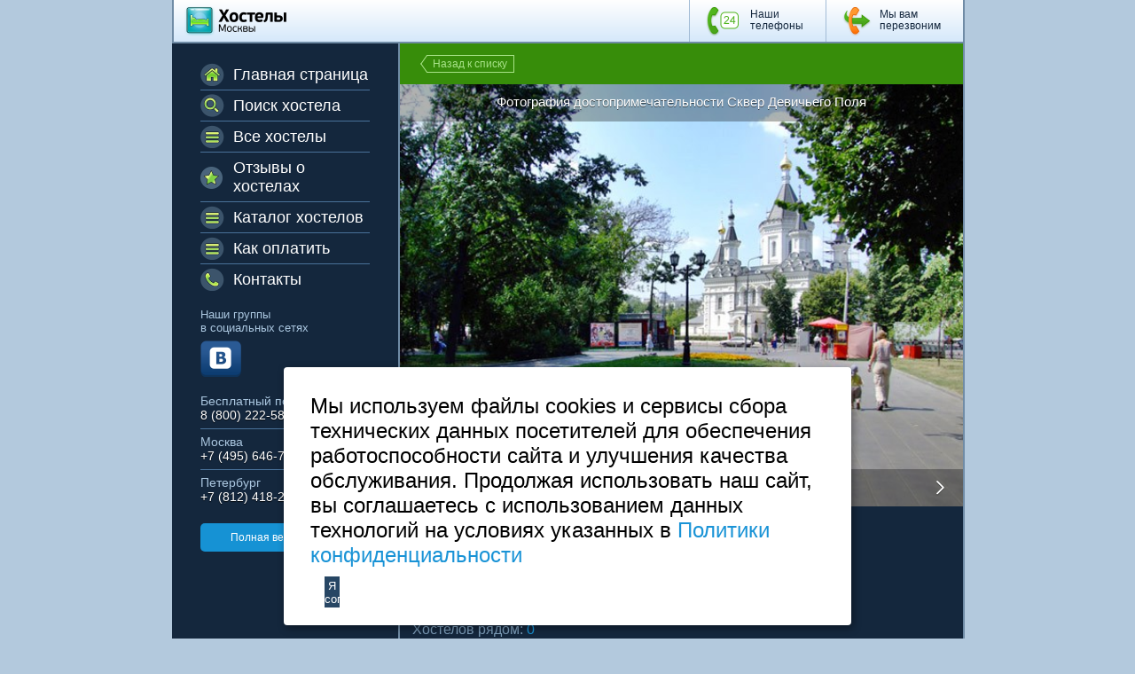

--- FILE ---
content_type: text/html; charset=utf-8
request_url: https://m.interflat.ru/skver-devichego-polya.html
body_size: 7321
content:
<!DOCTYPE html>

<html>

<head>
        <title>сквер Девичьего Поля, Сквер Девичье поле</title>
<meta content="сквер Девичьего Поля, Сквер Девичье поле" name="title" /><meta http-equiv="Content-Type" content="text/html; charset=utf-8" />
<meta content="сквер Девичьего Поля, Сквер Девичье поле" name="description" />
<meta content="Сквер Девичьего Поля, Сквер Девичье поле, Самсонов луг" name="keywords" />
<meta name='robots' content='noyaca'/>
<meta name='robots' content='noodp'/>
<meta name="viewport" content="width=device-width, initial-scale=1"/>
<link rel="canonical" href="https://www.interflat.ru/skver-devichego-polya.html"/>
<script async type='text/javascript'>(window.Image ? (new Image()) : document.createElement('img')).src = 'https://vk.com/rtrg?p=VK-RTRG-130903-6F4GQ';</script>
</head>

<body>

    <div class="main0">

        <!-- main styles -->
        <div class="main">

                        <!-- H E A D E R  start--> 
            <div class="header"><div class="inner">
                <ul class="h-navi">
                    <li><a href="/callback.html" class="h-call h-call2"><span>Мы вам <br/>перезвоним</span></a></li>
                    <li><a href="/contacts.html" class="h-call h-call1"><span>Наши <br/>телефоны</span></a></li>
                </ul>
                <a href="javascript: void(0);" class="sm-opener">
                    <span></span>
                    <span></span>
                    <span></span>
                </a>
                <a href="/" class="logo"></a>
                <div class="clear"></div>
            </div></div>
            <!-- H E A D E R  end -->

            <!-- C O N T E N T  start -->
            <div class="content">

                <div class="top-title">
                    <a href="/sights.html" class="btn-back pull-left">Назад к списку</a>
                    <!--a href="/filter.html" class="new-search pull-right">Новый поиск</a-->
                </div>


                <!-- slider -->

                
          <div class="pic-slider">
                    <div class="cycle-slideshow"
                         data-cycle-swipe=true
                         data-cycle-swipe-fx=scrollHorz
                         data-cycle-timeout=0
                         data-cycle-prev=".prev"
                         data-cycle-next=".next"
                         data-cycle-caption=".custom-caption"
                         data-cycle-caption-template="@slideNum@ из @slideCount@"
                         data-cycle-overlay=".custom-overlay"
                         data-cycle-overlay-template="@title@"
                         >

<img src="https://www.interflat.ru/pic/photo/attbig_251_6.jpg" data-cycle-title="Фотография достопримечательности Сквер Девичьего Поля" alt="Фотография достопримечательности Сквер Девичьего Поля">
<img src="https://www.interflat.ru/pic/photo/attbig_251_7.jpg" data-cycle-title="Фотография достопримечательности Сквер Девичьего Поля" alt="Фотография достопримечательности Сквер Девичьего Поля">
<img src="https://www.interflat.ru/pic/photo/attbig_251_8.jpg" data-cycle-title="Фотография достопримечательности Сквер Девичьего Поля" alt="Фотография достопримечательности Сквер Девичьего Поля">
<img src="https://www.interflat.ru/pic/photo/attbig_251_9.jpg" data-cycle-title="Фотография достопримечательности Сквер Девичьего Поля" alt="Фотография достопримечательности Сквер Девичьего Поля">


                    </div>
                    <div class="custom-caption"></div>
                    <div class="custom-overlay"></div>
                    <a class="prev" href="#"></a>
                    <a class="next" href="#"></a>
                </div>
                

<!-- slider end -->


                <div class="bark-blue titles">
                    <div class="inner">
                        <h1>Сквер Девичьего Поля</h1>

                        <div class="landscape-hide">
                            <h6>
                                <a class='text_color' href="/hosteli_v_centralnom-ao_v_moskve.html">Центральный АО</a> район
                                <br/><span class="metro">Метро: <a class='text_color' href="/hosteli_u_stancii_metro_frunzenskaya_v_moskve.html">Фрунзенская</a></span>
                            </h6>
                            <div class="label">Хостелов рядом:  <a href="#">25</a></div>                               
                        </div>

                        <div class="hide landscape-show">
                            <div class="row row2">
                                <div class="col-12">
                                   <h6>
                                          <a class='text_color' href="/hosteli_v_centralnom-ao_v_moskve.html">Центральный АО</a> район
                                          <br/><span class="metro">Метро: <a class='text_color' href="/hosteli_u_stancii_metro_frunzenskaya_v_moskve.html">Фрунзенская</a></span>
                                   </h6>
                                   <div class="label">Хостелов рядом:  <a href="#hcount">0</a></div>
                                </div>
                            </div>
                        </div>

                    </div>
                </div>
               <!-- tabs start -->
                <div class="tabs mb0">
                    <div class="inner">
                            <h2>Сквер Девичьего Поля на карте Москвы</h2> <!--  class="tab-link" -->
                        <div class="tab">
                            <!--div class="tab-in">
                                
                            </div-->

                            <div id="map" class="map-in"></div>

                        </div>                       
                       
                    </div>
                </div>
                <!-- tabs end -->


				
		    <div class="white description"><div class="inner">
                    <h2>Информация о достопримечательности</h2>

                    <!--div class="map0"-->
                        
                    <!--/div-->

                                <div class="ri-desc-text for_text2">
                                    <div class="ri-desc">
                                             <p>Сквер Девичьего поля &ndash; небольшой парк в центре Москвы, расположенный недалеко от Садового кольца. Когда-то это место гордо именовалось &laquo;Самсоновым лугом&raquo;. Своим прежним названием парк обязан Новодевичьему монастырю, во владения которого в 17 веке, указом царевны Софьи Алексеевны были пожалованы земли парка. Столетие спустя, недалеко от сквера, на Девичьем поле был построен казенный театр. Летом и в праздничные дни в театре довались бесплатные представления. На сегодняшний день парк хорошо обустроен для прогулок и отдыха. Здесь есть две прекрасно оборудованные детские площадки, а также имеется специальная площадка для выгула собак. По всей территории сквера разбиты удивительной красоты цветники. Вдоль пешеходных дорожек установлены уютные скамейки, а в центре работает большой фонтан. Из сквера Девичьего поля открывается прекрасный вид на расположенный неподалеку Храм Архангела Михаила.</p>

                                    </div>
                                    <a class="ri-more" href="javascript: void(0);"><strong>Читать дальше...</strong></a>
                                    <a class="ri-less" href="javascript: void(0);"><strong>Свернуть</strong></a>
                                </div>
 
                </div></div>

         
       
                 <div class="hotels" id="hcount">
				
                      <div class="white description"><div class="inner">             
                
<div class="inner"> <h2 style="">Сквер Девичьего Поля. Хостелы рядом</h2></div>

  </div></div>   



</div>


<!--MODUL_SHABLON_BLOCK-ATTPAGES}-->
				
&nbsp;


                <div class="blue"><div class="inner">
                                        <!-- socials start -->
                    <div class="blue-box socials">
                        <a href="http://vk.com/allhostels" class="vk">Наша группа <strong>ВКонтакте</strong></a>
                        <!--a href="" class="fb">Наша группа <strong>Facebook</strong></a-->
                    </div>
                    <!-- socials end -->
                </div></div>
            </div>
            <!-- C O N T E N T  end -->

                <!-- F O O T E R  start -->
            <div class="footer"><div class="inner">

                <div class="f1">
                    <ul>
                        <li>Москва</li>
                        <li>Санкт-Петербург</li>
                        <li>Бесплатный</li>
                    </ul>
                </div>
                <div class="f2">
                    <ul>
                        <li><a href="tel:+74956467440" class="white-color">+7 <span>495</span> 646-74-40</a></li>
                        <li><a href="tel:+78124182218" class="white-color">+7 <span>812</span> 418-22-18</a></li>
                        <li><a href="tel:+78002225832" class="white-color">8 <span>800</span> 222-58-32</a></li>
                    </ul>
                </div>
                <div class="f3">
                    <strong>24</strong> часа
                </div>
                <div class="clear"></div>
                <p>© 2015 Hostels of Moscow. Все права защищены.</p>
<ul style="margin-top:20px;">
<li><a href="/soglasie-na-obrabotku-personalnih-dannih.html" target="_blank">Согласие на обработку персональных данных</a></li>
<li><a href="/politika-obrabotki-personalnih-dannih.html" target="_blank">Политика конфиденциальности</a></li>
<li><a href="/dogovor-oferta.html" target="_blank">Договор оферты</a></li>
</ul>

<div class="row">
<div class="float_left">
                               <p class="white_text_09">Принимаем к оплате</p>
                               <img class="social_vk" src="/img/master.png" alt="Банковские карты Mastercard">
                               <img class="social_vk" src="/img/visa.png" alt="Банковские карты Visa">
                               <img class="social_vk" src="/img/mir.png" alt="Банковские карты МИР">
                               <img class="social_vk" src="/img/jcb.png" alt="Банковские карты jcb">
</div>
 
</div>
<div class="clear"></div>

            </div></div>
            <!-- F O O T E R  end -->



<style>
 #cookie_note{
z-index:1000000;
    display: none;
    position: fixed;
    bottom: 15px;
    left: 50%;
    max-width: 90%;
    transform: translateX(-50%);
    padding: 20px;
    background-color: white;
    border-radius: 4px;
    box-shadow: 2px 3px 10px rgba(0, 0, 0, 0.4);
}

#cookie_note p{
margin: 0;
    padding: 10px;
    font-size: 1.5rem;
    text-align: left;
    color: black;
}

.cookie_accept{
    width: 25%;
    background-color: #274664;
    color: #fff;
    border: 0px;
    height: 35px;
}

@media (min-width: 576px){
    #cookie_note.show{
        display: flex;
      flex-wrap: wrap;
    }

}

@media (max-width: 575px){
    #cookie_note.show{
        display: block;
        text-align: left;
        width: 90%;
    }
.cookie_accept{
    width: 90%;  
}
}
</style> 

<!-- START Cookie-Alert -->
<div id="cookie_note">
    <p> Мы используем файлы cookies и сервисы сбора технических данных посетителей для обеспечения работоспособности сайта и улучшения качества обслуживания. Продолжая использовать наш сайт, вы соглашаетесь с использованием данных технологий на условиях указанных в <a href="/politika-obrabotki-personalnih-dannih.html" target="_blank">Политики конфиденциальности</a></p>
   <div style="text-align: center;"><button class="button cookie_accept ">Я согласен</button></div>
</div>
<!-- END Cookie-Alert -->

<script>
 
  function setCookie(name, value, days) {
        let expires = "";
        if (days) {
            let date = new Date();
            date.setTime(date.getTime() + (days * 24 * 60 * 60 * 1000));
            expires = "; expires=" + date.toUTCString();
        }
        document.cookie = name + "=" + (value || "") + expires + "; path=/";
    }

    function getCookie(name) {
        let matches = document.cookie.match(new RegExp("(?:^|; )" + name.replace(/([\.$?*|{}\(\)\[\]\\\/\+^])/g, '\\$1') + "=([^;]*)"));
        return matches ? decodeURIComponent(matches[1]) : undefined;
    }


    function checkCookies() {
        let cookieNote = document.getElementById('cookie_note');
        let cookieBtnAccept = cookieNote.querySelector('.cookie_accept');

        // Если куки cookies_policy нет или она просрочена, то показываем уведомление
        if (!getCookie('cookies_policy')) {
            cookieNote.classList.add('show');
        }

        // При клике на кнопку устанавливаем куку cookies_policy на один год
        cookieBtnAccept.addEventListener('click', function () {
            setCookie('cookies_policy', 'true', 365);
            cookieNote.classList.remove('show');
        });
    }

    checkCookies();
 
</script>

                <a href="https://www.interflat.ru/skver-devichego-polya.html" class="full-version goto_full_version">Полная версия сайта</a>
        </div>
        <!-- /main styles -->

             <!-- mob-menu start -->
        <div class="mob-menu-overlay"></div>
        <div class="mob-menu">
            <div class="mob-menu-in">
                <ul class="mm-menu">
                    <li class="mm-home"><a href="/">Главная страница</a></li>
                    <li class="mm-search"><a href="/filter.html">Поиск хостела</a></li>
                    <li class="mm-hostels"><a href="/hostels.html">Все хостелы</a></li>
                    <li class="mm-responces"><a href="/otzivi-o-hostelah-moskvi.html">Отзывы о хостелах</a></li>
                    <li class="mm-hostels"><a href="/razdeli-kataloga-hostelov.html">Каталог хостелов</a></li>
                
                   
                    <li class="mm-hostels"><a href="/kak-oplatit.html">Как оплатить</a></li>
                    <li class="mm-contacts"><a href="/contacts.html">Контакты</a></li>
                </ul>

                <div class="mob-social">
                    <p>Наши группы
                        <br/>в социальных сетях</p>
                    <ul>
                        <li><a href="http://vk.com/allhostels" class="mm-vk"></a></li>
                        <!--li><a href="#" class="mm-fb"></a></li-->
                    </ul>
                </div>

                <div class="mm-adress">
                    <ul>
                        <li>
                            <div class="m-label">Бесплатный по России<strong></strong></div>
                            <div class="m-label-in"><a href="tel:+78002225832" class="white-color">8 (800) 222-58-32</a></div>
                        </li>
                        <li>
                            <div class="m-label">Москва</div>
                            <div class="m-label-in"><a href="tel:+74956467440" class="white-color">+7 (495) 646-74-40</a></div>
                        </li>
                        <li>
                            <div class="m-label">Петербург <strong>24</strong></div>
                            <div class="m-label-in"><a href="tel:+78124182218" class="white-color">+7 (812) 418-22-18</a></div>
                        </li>
                       
                    </ul>
                </div>

                <a href="https://www.interflat.ru/skver-devichego-polya.html" class="btn goto_full_version">Полная версия сайта</a>

                <div class="copyright">© 2015 Hostels of Moscow.
                    <br/>Все права защищены.</div>

            </div>
        </div>
        <!-- mob-menu end -->


    </div>

        <link rel="shortcut icon" href="https://www.interflat.ru/favicon.ico" type="image/x-icon"/>  
<link rel="stylesheet" href="/css/style.css"/>
<link rel="stylesheet" href="/css/newstyle.css"/>
<link rel="stylesheet" href="/css/add.css"/>
<script src='https://www.google.com/recaptcha/api.js'></script>
<meta name="yandex-verification" content="b4e98e4a340a0e3e" />

<style>
.error-msg {
    border: 1px solid #E0CB98;
    margin: 15px 0 0 0;
    padding: 10px 30px 10px 60px;
    background: #FFEBBA;
    font-weight: bold;
    color: #716247;
}
</style>

             <script src="/js/vendor/jquery.min.js"></script>
    <script src="/js/vendor/jquery-ui-1.10.3.min.js"></script>
    <script src="/js/vendor/jquery.ui.touch-punch.min.js"></script>
    <script src="/js/vendor/bootstrap-datepicker-min.js"></script>
    <script src="/js/vendor/bootstrap-datepicker.ru.js"></script>
    <script src="/js/vendor/select2.full.min.js"></script>
    <script src="/js/vendor/moment-with-locales.min.js"></script>
    <script src="/js/vendor/jquery.rating-min.js"></script>
    <script src="/js/vendor/jquery.cycle2.min.js"></script>
    <script src="/js/vendor/jquery.cycle2.swipe-min.js"></script>
    <script src="/js/vendor/jquery.cycle2.carousel-min.js"></script>
    <script src="/js/vendor/jquery.validate.min.js"></script>
    <script src="/js/scripts.js"></script>

    <script src="/js/add.js"></script>

    <script src="/js/call.js"></script>

<!-- Yandex.Metrika counter -->
<script type="text/javascript" >
    (function (d, w, c) {
        (w[c] = w[c] || []).push(function() {
            try {
                w.yaCounter7277377 = new Ya.Metrika2({
                    id:7277377,
                    clickmap:true,
                    trackLinks:true,
                    accurateTrackBounce:true,
                    webvisor:true,
                    trackHash:true
                });
            } catch(e) { }
        });

        var n = d.getElementsByTagName("script")[0],
            s = d.createElement("script"),
            f = function () { n.parentNode.insertBefore(s, n); };
        s.type = "text/javascript";
        s.async = true;
        s.src = "https://mc.yandex.ru/metrika/tag.js";

        if (w.opera == "[object Opera]") {
            d.addEventListener("DOMContentLoaded", f, false);
        } else { f(); }
    })(document, window, "yandex_metrika_callbacks2");
</script>
<noscript><div><img src="https://mc.yandex.ru/watch/7277377" style="position:absolute; left:-9999px;" alt="Яндекс Метрика" /></div></noscript>
<!-- /Yandex.Metrika counter -->



<script type='text/javascript'>
var liveTex = true,
liveTexID = 107346,
liveTex_object = true;
window.onload = function() {
    var lt = document.createElement('script');
    lt.type ='text/javascript';
    lt.async = true;
    lt.src = '//cs15.livetex.ru/js/client.js';
    var sc = document.getElementsByTagName('script')[0];
    if ( sc ) sc.parentNode.insertBefore(lt, sc);
    else  document.documentElement.firstChild.appendChild(lt);
};
</script>


          <script src="/js/add2.js"></script>


<script src="https://maps.googleapis.com/maps/api/js?v=3.exp&key=AIzaSyCbS-QdNfk_KHOEGqWY_CU2OxL-jSLszLM"></script>

<script>
          function initialize() {

                var A=new Array(); 
			A[1]=new Array(11);
			A[1]['id']='251';
			A[1]['c1']=55.73623258370074;
			A[1]['c2']= 37.57819861346434;
			A[1]['url']='/skver-devichego-polya.html';
			A[1]['menu2']='Сквер Девичьего Поля';
			A[1]['menu']='Сквер Девичьего Поля';
			A[1]['h1']='Сквер Девичьего Поля';
			A[1]['region']='Центральный АО';
			A[1]['metro']='<nobr><img src="/img/icon-metro.gif" alt="Метро"> Фрунзенская</nobr>';
			A[1]['image']='/pic/photo/attract_251.jpg';
			A[1]['address']='';
			A[1]['alt']='Сквер Девичьего Поля';
			A[1]['title']='Сквер Девичьего Поля';
			
					A[2]=new Array(11);
					A[2]['id']='228';
					A[2]['c1']=55.74233288322609;
					A[2]['c2']= 37.58644908839415;
					A[2]['url']='/muzey-golubkinoy.html';
					A[2]['menu2']='Музей-мастерская скульптора А. С. Голубкиной';
					A[2]['menu']='Музей-мастерская скульптора А. С. Голубкиной';
					A[2]['h1']='Музей-мастерская скульптора А. С. Голубкиной';
					A[2]['region']='Центральный АО';
					A[2]['metro']='<nobr><img src="/img/icon-metro.gif" alt="Метро"> Смоленская</nobr>';
					A[2]['image']='/pic/photo/attract_228.jpg';
					A[2]['address']='Бол. Левшинский пер., 12';
					A[2]['alt']='Музей-мастерская скульптора А. С. Голубкиной';
					A[2]['title']='Музей-мастерская скульптора А. С. Голубкиной';
					
					A[3]=new Array(11);
					A[3]['id']='252';
					A[3]['c1']=55.73421504711988;
					A[3]['c2']= 37.58590191775511;
					A[3]['url']='/muzey-usadba-tolstogo.html';
					A[3]['menu2']='Музей-усадьба Л. Н. Толстого «Хамовники»';
					A[3]['menu']='Музей-усадьба Л. Н. Толстого «Хамовники»';
					A[3]['h1']='Музей-усадьба Л. Н. Толстого «Хамовники»';
					A[3]['region']='Центральный АО';
					A[3]['metro']='<nobr><img src="/img/icon-metro.gif" alt="Метро"> Парк Культуры</nobr>';
					A[3]['image']='/pic/photo/attract_252.jpg';
					A[3]['address']='Льва Толстого  ул., 21';
					A[3]['alt']='Музей-усадьба Л. Н. Толстого «Хамовники»';
					A[3]['title']='Музей-усадьба Л. Н. Толстого «Хамовники»';
					

                var mapOptions = {
                	zoom: 14,
                	center: new google.maps.LatLng(55.73623258370074, 37.57819861346434)
                };

                var map = new google.maps.Map(document.getElementById('map'), mapOptions);

                k = A.length;


				for (var i = 1; i < k; i++)
				{
					if(i == 1)  var image = 'https://m.interflat.ru/img/sight_icon.png';
					else { 
                                                  if(A[i]['type'] == 'hostel')  var image = 'https://m.interflat.ru/img/hostel_icon_mini.png';
                                                  else var image = 'https://m.interflat.ru/img/sight_icon_small.png';
                                        }

					str=A[i]['menu'].toString();

//alert(image);

//alert(A[i]['c1']+" "+A[i]['c2']);

               		var marker = new google.maps.Marker({
                    	map: map,
                     	// Define the place with a location, and a query string.
                     	place: {
                     	    location: {lat: A[i]['c1'], lng: A[i]['c2']},
                     	    query: str
                     	},
                     	icon: image
                 	});


                 	var content = "<div class='infocontainer'><a href='"+A[i]['url']+"'><img src='"+A[i]['image']+"' class='imagemap' alt='"+A[i]['alt']+"' title='"+A[i]['title']+"'></a><strong><a href='"+A[i]['url']+"'>"+A[i]['menu']+"</a></strong><br> <strong>Район:</strong> "+A[i]['region']+"<br /><strong>Метро:</strong> "+A[i]['metro']+"</div>";


              	    marker.setTitle(str);
				    attachSecretMessage(marker, content);
                }
          }


        function attachSecretMessage(marker, content)
        {
			var infowindow = new google.maps.InfoWindow({
			    content: content
			});

			google.maps.event.addListener(marker, 'click', function() {
    				infowindow.open(marker.get('map'), marker);
  			});
	}


google.maps.event.addDomListener(window, 'load', initialize);

    </script>



</body>
</html>

--- FILE ---
content_type: text/css
request_url: https://m.interflat.ru/css/style.css
body_size: 20386
content:
.y10{width:100px;float:left;margin:5px 0 0 5px}*,*:before,*:after{margin:0;padding:0;-webkit-box-sizing:border-box;-moz-box-sizing:border-box;box-sizing:border-box}::-ms-clear{display:none}::-ms-reveal{display:none}html,body{width:100%;height:100%;font-size:16px;text-align:left;background:#b3c9dd}body{font-family:arial,sans-serif;color:#61666b;font-size:1rem;line-height:1.2;font-weight:300;-webkit-font-smoothing:antialiased;text-rendering:optimizeLegibility}button,input{font-family:arial,sans-serif}/* Typogrphy */
a{color:#1993d6;border:none;border-width:0;text-decoration:none}a,a:active,a:focus{outline:none;-moz-outline:0}a:hover{color:#1993d6}img{border:none;border-width:0}h1,h2,h3,h4,h5,h6,.h1,.h2,.h3,.h4,.h5,.h6{padding:0 0 10px 0}h3{font-size:1.26rem;color:#1993d6;font-weight:500;padding:0 0 13px 0}h3 a{color:#1993d6;text-decoration:underline}h3 a:hover{text-decoration:none}h4{font-weight:500}p{padding:0 0 17px 0}ol{margin:0 0 10px 10px}ul{margin:0 0 10px 10px}li{margin:5px 0 10px 15px}table{border-collapse:collapse;width:100%}sup{font-size:0.66rem}input,select,textarea{color:#315d8a;font-family:arial,san-serif}.clear{clear:both;font-size:0;line-height:0;height:0}.rel{position:relative}.text-left{text-align:left}.text-center{text-align:center}.text-right{text-align:right}.pull-left{float:left}.pull-right{float:right}.fln{float:none}.hide{display:none !important}.inline-block{display:inline-block}.inline{display:inline}.select2-container{box-sizing:border-box;display:inline-block;margin:0;position:relative;vertical-align:middle}.select2-container .select2-selection--single{box-sizing:border-box;cursor:pointer;display:block;height:28px;user-select:none;-webkit-user-select:none}.select2-container .select2-selection--single .select2-selection__rendered{display:block;padding-left:8px;padding-right:20px;overflow:hidden;text-overflow:ellipsis;white-space:nowrap}.select2-container[dir="rtl"] .select2-selection--single .select2-selection__rendered{padding-right:8px;padding-left:20px}.select2-container .select2-selection--multiple{box-sizing:border-box;cursor:pointer;display:block;min-height:32px;user-select:none;-webkit-user-select:none}.select2-container .select2-selection--multiple .select2-selection__rendered{display:inline-block;overflow:hidden;padding-left:8px;text-overflow:ellipsis;white-space:nowrap}.select2-container .select2-search--inline{float:left}.select2-container .select2-search--inline .select2-search__field{box-sizing:border-box;border:none;font-size:100%;margin-top:5px}.select2-container .select2-search--inline .select2-search__field::-webkit-search-cancel-button{-webkit-appearance:none}.select2-dropdown{background-color:white;border:1px solid #aaa;border-radius:4px;box-sizing:border-box;display:block;position:absolute;left:-100000px;width:100%;z-index:1051}.select2-results{display:block}.select2-results__options{list-style:none;margin:0;padding:0}.select2-results__option{padding:6px;user-select:none;-webkit-user-select:none}.select2-results__option[aria-selected]{cursor:pointer}.select2-container--open .select2-dropdown{left:0}.select2-container--open .select2-dropdown--above{border-bottom:none;border-bottom-left-radius:0;border-bottom-right-radius:0}.select2-container--open .select2-dropdown--below{border-top:none;border-top-left-radius:0;border-top-right-radius:0}.select2-search--dropdown{display:block;padding:4px}.select2-search--dropdown .select2-search__field{padding:4px;width:100%;box-sizing:border-box}.select2-search--dropdown .select2-search__field::-webkit-search-cancel-button{-webkit-appearance:none}.select2-search--dropdown.select2-search--hide{display:none}.select2-close-mask{border:0;margin:0;padding:0;display:block;position:fixed;left:0;top:0;min-height:100%;min-width:100%;height:auto;width:auto;opacity:0;z-index:99;background-color:#fff;filter:alpha(opacity=0)}.select2-hidden-accessible{border:0 !important;clip:rect(0 0 0 0)!important;height:1px !important;margin:-1px !important;overflow:hidden !important;padding:0 !important;position:absolute !important;width:1px !important}.select2-container--default .select2-selection--single{background-color:#fff;border:1px solid #aaa;border-radius:4px}.select2-container--default .select2-selection--single .select2-selection__rendered{color:#444;line-height:28px}.select2-container--default .select2-selection--single .select2-selection__clear{cursor:pointer;float:right;font-weight:bold}.select2-container--default .select2-selection--single .select2-selection__placeholder{color:#999}.select2-container--default .select2-selection--single .select2-selection__arrow{height:26px;position:absolute;top:1px;right:1px;width:20px}.select2-container--default .select2-selection--single .select2-selection__arrow b{border-color:#888 transparent transparent transparent;border-style:solid;border-width:5px 4px 0 4px;height:0;left:50%;margin-left:-4px;margin-top:-2px;position:absolute;top:50%;width:0}.select2-container--default[dir="rtl"] .select2-selection--single .select2-selection__clear{float:left}.select2-container--default[dir="rtl"] .select2-selection--single .select2-selection__arrow{left:1px;right:auto}.select2-container--default.select2-container--disabled .select2-selection--single{background-color:#eee;cursor:default}.select2-container--default.select2-container--disabled .select2-selection--single .select2-selection__clear{display:none}.select2-container--default.select2-container--open .select2-selection--single .select2-selection__arrow b{border-color:transparent transparent #888 transparent;border-width:0 4px 5px 4px}.select2-container--default .select2-selection--multiple{background-color:white;border:1px solid #aaa;border-radius:4px;cursor:text}.select2-container--default .select2-selection--multiple .select2-selection__rendered{box-sizing:border-box;list-style:none;margin:0;padding:0 5px;width:100%}.select2-container--default .select2-selection--multiple .select2-selection__placeholder{color:#999;margin-top:5px;float:left}.select2-container--default .select2-selection--multiple .select2-selection__clear{cursor:pointer;float:right;font-weight:bold;margin-top:5px;margin-right:10px}.select2-container--default .select2-selection--multiple .select2-selection__choice{background-color:#e4e4e4;border:1px solid #aaa;border-radius:4px;cursor:default;float:left;margin-right:5px;margin-top:5px;padding:0 5px}.select2-container--default .select2-selection--multiple .select2-selection__choice__remove{color:#999;cursor:pointer;display:inline-block;font-weight:bold;margin-right:2px}.select2-container--default .select2-selection--multiple .select2-selection__choice__remove:hover{color:#333}.select2-container--default[dir="rtl"] .select2-selection--multiple .select2-selection__choice,.select2-container--default[dir="rtl"] .select2-selection--multiple .select2-selection__placeholder,.select2-container--default[dir="rtl"] .select2-selection--multiple .select2-search--inline{float:right}.select2-container--default[dir="rtl"] .select2-selection--multiple .select2-selection__choice{margin-left:5px;margin-right:auto}.select2-container--default[dir="rtl"] .select2-selection--multiple .select2-selection__choice__remove{margin-left:2px;margin-right:auto}.select2-container--default.select2-container--focus .select2-selection--multiple{border:solid black 1px;outline:0}.select2-container--default.select2-container--disabled .select2-selection--multiple{background-color:#eee;cursor:default}.select2-container--default.select2-container--disabled .select2-selection__choice__remove{display:none}.select2-container--default.select2-container--open.select2-container--above .select2-selection--single,.select2-container--default.select2-container--open.select2-container--above .select2-selection--multiple{border-top-left-radius:0;border-top-right-radius:0}.select2-container--default.select2-container--open.select2-container--below .select2-selection--single,.select2-container--default.select2-container--open.select2-container--below .select2-selection--multiple{border-bottom-left-radius:0;border-bottom-right-radius:0}.select2-container--default .select2-search--dropdown .select2-search__field{border:1px solid #aaa}.select2-container--default .select2-search--inline .select2-search__field{background:transparent;border:none;outline:0;box-shadow:none}.select2-container--default .select2-results>.select2-results__options{max-height:200px;overflow-y:auto}.select2-container--default .select2-results__option[role=group]{padding:0}.select2-container--default .select2-results__option[aria-disabled=true]{color:#999}.select2-container--default .select2-results__option[aria-selected=true]{background-color:#ddd}.select2-container--default .select2-results__option .select2-results__option{padding-left:1em}.select2-container--default .select2-results__option .select2-results__option .select2-results__group{padding-left:0}.select2-container--default .select2-results__option .select2-results__option .select2-results__option{margin-left:-1em;padding-left:2em}.select2-container--default .select2-results__option .select2-results__option .select2-results__option .select2-results__option{margin-left:-2em;padding-left:3em}.select2-container--default .select2-results__option .select2-results__option .select2-results__option .select2-results__option .select2-results__option{margin-left:-3em;padding-left:4em}.select2-container--default .select2-results__option .select2-results__option .select2-results__option .select2-results__option .select2-results__option .select2-results__option{margin-left:-4em;padding-left:5em}.select2-container--default .select2-results__option .select2-results__option .select2-results__option .select2-results__option .select2-results__option .select2-results__option .select2-results__option{margin-left:-5em;padding-left:6em}.select2-container--default .select2-results__option--highlighted[aria-selected]{background-color:#5897fb;color:white}.select2-container--default .select2-results__group{cursor:default;display:block;padding:6px}.select2-container--classic .select2-selection--single{background-color:#f7f7f7;border:1px solid #aaa;border-radius:4px;outline:0;background-image:-webkit-linear-gradient(top,white 50%,#eeeeee 100%);background-image:-o-linear-gradient(top,white 50%,#eeeeee 100%);background-image:linear-gradient(to bottom,white 50%,#eeeeee 100%);background-repeat:repeat-x;filter:progid:DXImageTransform.Microsoft.gradient(startColorstr='#FFFFFFFF',endColorstr='#FFEEEEEE',GradientType=0)}.select2-container--classic .select2-selection--single:focus{border:1px solid #5897fb}.select2-container--classic .select2-selection--single .select2-selection__rendered{color:#444;line-height:28px}.select2-container--classic .select2-selection--single .select2-selection__clear{cursor:pointer;float:right;font-weight:bold;margin-right:10px}.select2-container--classic .select2-selection--single .select2-selection__placeholder{color:#999}.select2-container--classic .select2-selection--single .select2-selection__arrow{background-color:#ddd;border:none;border-left:1px solid #aaa;border-top-right-radius:4px;border-bottom-right-radius:4px;height:26px;position:absolute;top:1px;right:1px;width:20px;background-image:-webkit-linear-gradient(top,#eeeeee 50%,#cccccc 100%);background-image:-o-linear-gradient(top,#eeeeee 50%,#cccccc 100%);background-image:linear-gradient(to bottom,#eeeeee 50%,#cccccc 100%);background-repeat:repeat-x;filter:progid:DXImageTransform.Microsoft.gradient(startColorstr='#FFEEEEEE',endColorstr='#FFCCCCCC',GradientType=0)}.select2-container--classic .select2-selection--single .select2-selection__arrow b{border-color:#888 transparent transparent transparent;border-style:solid;border-width:5px 4px 0 4px;height:0;left:50%;margin-left:-4px;margin-top:-2px;position:absolute;top:50%;width:0}.select2-container--classic[dir="rtl"] .select2-selection--single .select2-selection__clear{float:left}.select2-container--classic[dir="rtl"] .select2-selection--single .select2-selection__arrow{border:none;border-right:1px solid #aaa;border-radius:0;border-top-left-radius:4px;border-bottom-left-radius:4px;left:1px;right:auto}.select2-container--classic.select2-container--open .select2-selection--single{border:1px solid #5897fb}.select2-container--classic.select2-container--open .select2-selection--single .select2-selection__arrow{background:transparent;border:none}.select2-container--classic.select2-container--open .select2-selection--single .select2-selection__arrow b{border-color:transparent transparent #888 transparent;border-width:0 4px 5px 4px}.select2-container--classic.select2-container--open.select2-container--above .select2-selection--single{border-top:none;border-top-left-radius:0;border-top-right-radius:0;background-image:-webkit-linear-gradient(top,white 0%,#eeeeee 50%);background-image:-o-linear-gradient(top,white 0%,#eeeeee 50%);background-image:linear-gradient(to bottom,white 0%,#eeeeee 50%);background-repeat:repeat-x;filter:progid:DXImageTransform.Microsoft.gradient(startColorstr='#FFFFFFFF',endColorstr='#FFEEEEEE',GradientType=0)}.select2-container--classic.select2-container--open.select2-container--below .select2-selection--single{border-bottom:none;border-bottom-left-radius:0;border-bottom-right-radius:0;background-image:-webkit-linear-gradient(top,#eeeeee 50%,white 100%);background-image:-o-linear-gradient(top,#eeeeee 50%,white 100%);background-image:linear-gradient(to bottom,#eeeeee 50%,white 100%);background-repeat:repeat-x;filter:progid:DXImageTransform.Microsoft.gradient(startColorstr='#FFEEEEEE',endColorstr='#FFFFFFFF',GradientType=0)}.select2-container--classic .select2-selection--multiple{background-color:white;border:1px solid #aaa;border-radius:4px;cursor:text;outline:0}.select2-container--classic .select2-selection--multiple:focus{border:1px solid #5897fb}.select2-container--classic .select2-selection--multiple .select2-selection__rendered{list-style:none;margin:0;padding:0 5px}.select2-container--classic .select2-selection--multiple .select2-selection__clear{display:none}.select2-container--classic .select2-selection--multiple .select2-selection__choice{background-color:#e4e4e4;border:1px solid #aaa;border-radius:4px;cursor:default;float:left;margin-right:5px;margin-top:5px;padding:0 5px}.select2-container--classic .select2-selection--multiple .select2-selection__choice__remove{color:#888;cursor:pointer;display:inline-block;font-weight:bold;margin-right:2px}.select2-container--classic .select2-selection--multiple .select2-selection__choice__remove:hover{color:#555}.select2-container--classic[dir="rtl"] .select2-selection--multiple .select2-selection__choice{float:right;margin-left:5px;margin-right:auto}.select2-container--classic[dir="rtl"] .select2-selection--multiple .select2-selection__choice__remove{margin-left:2px;margin-right:auto}.select2-container--classic.select2-container--open .select2-selection--multiple{border:1px solid #5897fb}.select2-container--classic.select2-container--open.select2-container--above .select2-selection--multiple{border-top:none;border-top-left-radius:0;border-top-right-radius:0}.select2-container--classic.select2-container--open.select2-container--below .select2-selection--multiple{border-bottom:none;border-bottom-left-radius:0;border-bottom-right-radius:0}.select2-container--classic .select2-search--dropdown .select2-search__field{border:1px solid #aaa;outline:0}.select2-container--classic .select2-search--inline .select2-search__field{outline:0;box-shadow:none}.select2-container--classic .select2-dropdown{background-color:white;border:1px solid transparent}.select2-container--classic .select2-dropdown--above{border-bottom:none}.select2-container--classic .select2-dropdown--below{border-top:none}.select2-container--classic .select2-results>.select2-results__options{max-height:200px;overflow-y:auto}.select2-container--classic .select2-results__option[role=group]{padding:0}.select2-container--classic .select2-results__option[aria-disabled=true]{color:grey}.select2-container--classic .select2-results__option--highlighted[aria-selected]{background-color:#3875d7;color:white}.select2-container--classic .select2-results__group{cursor:default;display:block;padding:6px}.select2-container--classic.select2-container--open .select2-dropdown{border-color:#5897fb}/*! jQuery UI - v1.10.3 - 2013-05-03 ** http://jqueryui.com ** Includes:jquery.ui.core.css,jquery.ui.accordion.css,jquery.ui.autocomplete.css,jquery.ui.button.css,jquery.ui.datepicker.css,jquery.ui.dialog.css,jquery.ui.menu.css,jquery.ui.progressbar.css,jquery.ui.resizable.css,jquery.ui.selectable.css,jquery.ui.slider.css,jquery.ui.spinner.css,jquery.ui.tabs.css,jquery.ui.tooltip.css,jquery.ui.theme.css ** Copyright 2013 jQuery Foundation and other contributors;Licensed MIT */
/* Layout helpers ---------------------------------- */
.ui-helper-hidden{display:none}.ui-helper-hidden-accessible{border:0;clip:rect(0 0 0 0);height:1px;margin:-1px;overflow:hidden;padding:0;position:absolute;width:1px}.ui-helper-reset{margin:0;padding:0;border:0;outline:0;line-height:1.3;text-decoration:none;font-size:100%;list-style:none}.ui-helper-clearfix{min-height:0}.ui-helper-clearfix:before{content:"";display:table;border-collapse:collapse}.ui-helper-clearfix:after{content:"";display:table;border-collapse:collapse;clear:both}/* support:IE7 */
.ui-helper-zfix{width:100%;height:100%;top:0;left:0;position:absolute;opacity:0;filter:Alpha(Opacity=0)}.ui-front{z-index:100}/* Interaction Cues ---------------------------------- */
.ui-state-disabled{cursor:default !important}/* Icons ---------------------------------- */
/* states and images */
.ui-icon{display:block;text-indent:-99999px;overflow:hidden;background-repeat:no-repeat}/* Misc visuals ---------------------------------- */
/* Overlays */
.ui-widget-overlay{position:fixed;top:0;left:0;width:100%;height:100%}.ui-accordion{/* support:IE7 */}.ui-accordion .ui-accordion-header{display:block;cursor:pointer;position:relative;margin-top:2px;padding:0.5em 0.5em 0.5em 0.7em;min-height:0}.ui-accordion .ui-accordion-icons{padding-left:2.2em}.ui-accordion .ui-accordion-noicons{padding-left:0.7em}.ui-accordion .ui-accordion-icons .ui-accordion-icons{padding-left:2.2em}.ui-accordion .ui-accordion-header .ui-accordion-header-icon{position:absolute;left:0.5em;top:50%;margin-top:-8px}.ui-accordion .ui-accordion-content{padding:1em 2.2em;border-top:0;overflow:auto}.ui-autocomplete{position:absolute;top:0;left:0;cursor:default}.ui-button{display:inline-block;position:relative;padding:0;line-height:normal;margin-right:0.1em;cursor:pointer;vertical-align:middle;text-align:center;overflow:visible;/* removes extra width in IE */ text-decoration:none}.ui-button:link,.ui-button:visited,.ui-button:hover,.ui-button:active{text-decoration:none}/* to make room for the icon,a width needs to be set here */
.ui-button-icon-only{width:2.2em}/* button elements seem to need a little more width */
button.ui-button-icon-only{width:2.4em}.ui-button-icons-only{width:3.4em}button.ui-button-icons-only{width:3.7em}/* button text element */
.ui-button .ui-button-text{display:block;line-height:normal}.ui-button-text-only .ui-button-text{padding:0.4em 1em}.ui-button-icon-only .ui-button-text,.ui-button-icons-only .ui-button-text{padding:0.4em;text-indent:-9999999px}.ui-button-text-icon-primary .ui-button-text,.ui-button-text-icons .ui-button-text{padding:0.4em 1em 0.4em 2.1em}.ui-button-text-icon-secondary .ui-button-text{padding:0.4em 2.1em 0.4em 1em}.ui-button-text-icons .ui-button-text{padding:0.4em 2.1em 0.4em 1em;padding-left:2.1em;padding-right:2.1em}/* no icon support for input elements,provide padding by default */
input.ui-button{padding:0.4em 1em}/* button icon element(s)*/
.ui-button-icon-only .ui-icon,.ui-button-text-icon-primary .ui-icon,.ui-button-text-icon-secondary .ui-icon,.ui-button-text-icons .ui-icon,.ui-button-icons-only .ui-icon{position:absolute;top:50%;margin-top:-8px}.ui-button-icon-only .ui-icon{left:50%;margin-left:-8px}.ui-button-text-icon-primary .ui-button-icon-primary,.ui-button-text-icons .ui-button-icon-primary,.ui-button-icons-only .ui-button-icon-primary{left:0.5em}.ui-button-text-icon-secondary .ui-button-icon-secondary,.ui-button-text-icons .ui-button-icon-secondary,.ui-button-icons-only .ui-button-icon-secondary{right:0.5em}/* button sets */
.ui-buttonset{margin-right:7px}.ui-buttonset .ui-button{margin-left:0;margin-right:-0.3em}/* workarounds */
/* reset extra padding in Firefox,see h5bp.com/l */
input.ui-button::-moz-focus-inner,button.ui-button::-moz-focus-inner{border:0;padding:0}.ui-datepicker{width:17em;padding:0.2em 0.2em 0;display:none}.ui-datepicker .ui-datepicker-header{position:relative;padding:0.2em 0}.ui-datepicker .ui-datepicker-prev,.ui-datepicker .ui-datepicker-next{position:absolute;top:2px;width:1.8em;height:1.8em}.ui-datepicker .ui-datepicker-prev-hover,.ui-datepicker .ui-datepicker-next-hover{top:1px}.ui-datepicker .ui-datepicker-prev{left:2px}.ui-datepicker .ui-datepicker-next{right:2px}.ui-datepicker .ui-datepicker-prev-hover{left:1px}.ui-datepicker .ui-datepicker-next-hover{right:1px}.ui-datepicker .ui-datepicker-prev span,.ui-datepicker .ui-datepicker-next span{display:block;position:absolute;left:50%;margin-left:-8px;top:50%;margin-top:-8px}.ui-datepicker .ui-datepicker-title{margin:0 2.3em;line-height:1.8em;text-align:center}.ui-datepicker .ui-datepicker-title select{font-size:1em;margin:1px 0}.ui-datepicker select.ui-datepicker-month-year{width:100%}.ui-datepicker select.ui-datepicker-month,.ui-datepicker select.ui-datepicker-year{width:49%}.ui-datepicker table{width:100%;font-size:0.9em;border-collapse:collapse;margin:0 0 0.4em}.ui-datepicker th{padding:0.7em 0.3em;text-align:center;font-weight:bold;border:0}.ui-datepicker td{border:0;padding:1px}.ui-datepicker td span,.ui-datepicker td a{display:block;padding:0.2em;text-align:right;text-decoration:none}.ui-datepicker .ui-datepicker-buttonpane{background-image:none;margin:0.7em 0 0 0;padding:0 0.2em;border-left:0;border-right:0;border-bottom:0}.ui-datepicker .ui-datepicker-buttonpane button{float:right;margin:0.5em 0.2em 0.4em;cursor:pointer;padding:0.2em 0.6em 0.3em 0.6em;width:auto;overflow:visible}.ui-datepicker .ui-datepicker-buttonpane button.ui-datepicker-current{float:left}.ui-datepicker.ui-datepicker-multi{width:auto}/* with multiple calendars */
.ui-datepicker-multi .ui-datepicker-group{float:left}.ui-datepicker-multi .ui-datepicker-group table{width:95%;margin:0 auto 0.4em}.ui-datepicker-multi-2 .ui-datepicker-group{width:50%}.ui-datepicker-multi-3 .ui-datepicker-group{width:33.3%}.ui-datepicker-multi-4 .ui-datepicker-group{width:25%}.ui-datepicker-multi .ui-datepicker-group-last .ui-datepicker-header,.ui-datepicker-multi .ui-datepicker-group-middle .ui-datepicker-header{border-left-width:0}.ui-datepicker-multi .ui-datepicker-buttonpane{clear:left}.ui-datepicker-row-break{clear:both;width:100%;font-size:0}/* RTL support */
.ui-datepicker-rtl{direction:rtl}.ui-datepicker-rtl .ui-datepicker-prev{right:2px;left:auto}.ui-datepicker-rtl .ui-datepicker-next{left:2px;right:auto}.ui-datepicker-rtl .ui-datepicker-prev:hover{right:1px;left:auto}.ui-datepicker-rtl .ui-datepicker-next:hover{left:1px;right:auto}.ui-datepicker-rtl .ui-datepicker-buttonpane{clear:right}.ui-datepicker-rtl .ui-datepicker-buttonpane button{float:left}.ui-datepicker-rtl .ui-datepicker-buttonpane button.ui-datepicker-current{float:right}.ui-datepicker-rtl .ui-datepicker-group{float:right}.ui-datepicker-rtl .ui-datepicker-group-last .ui-datepicker-header,.ui-datepicker-rtl .ui-datepicker-group-middle .ui-datepicker-header{border-right-width:0;border-left-width:1px}.ui-dialog{position:absolute;top:0;left:0;padding:0.2em;outline:0}.ui-dialog .ui-dialog-titlebar{padding:0.4em 1em;position:relative}.ui-dialog .ui-dialog-title{float:left;margin:0.1em 0;white-space:nowrap;width:90%;overflow:hidden;text-overflow:ellipsis}.ui-dialog .ui-dialog-titlebar-close{position:absolute;right:0.3em;top:50%;width:21px;margin:-10px 0 0 0;padding:1px;height:20px}.ui-dialog .ui-dialog-content{position:relative;border:0;padding:0.5em 1em;background:none;overflow:auto}.ui-dialog .ui-dialog-buttonpane{text-align:left;border-width:1px 0 0 0;background-image:none;margin-top:0.5em;padding:0.3em 1em 0.5em 0.4em}.ui-dialog .ui-dialog-buttonpane .ui-dialog-buttonset{float:right}.ui-dialog .ui-dialog-buttonpane button{margin:0.5em 0.4em 0.5em 0;cursor:pointer}.ui-dialog .ui-resizable-se{width:12px;height:12px;right:-5px;bottom:-5px;background-position:16px 16px}.ui-draggable .ui-dialog-titlebar{cursor:move}.ui-menu{list-style:none;padding:2px;margin:0;display:block;outline:none}.ui-menu .ui-menu{margin-top:-3px;position:absolute}.ui-menu .ui-menu-item{margin:0;padding:0;width:100%;/* support:IE10,see #8844 */ list-style-image:url([data-uri])}.ui-menu .ui-menu-divider{margin:5px -2px 5px -2px;height:0;font-size:0;line-height:0;border-width:1px 0 0 0}.ui-menu .ui-menu-item a{text-decoration:none;display:block;padding:2px 0.4em;line-height:1.5;min-height:0;/* support:IE7 */ font-weight:normal}.ui-menu .ui-menu-item a.ui-state-focus,.ui-menu .ui-menu-item a.ui-state-active{font-weight:normal;margin:-1px}.ui-menu .ui-state-disabled{font-weight:normal;margin:0.4em 0 0.2em;line-height:1.5}.ui-menu .ui-state-disabled a{cursor:default}/* icon support */
.ui-menu-icons{position:relative}.ui-menu-icons .ui-menu-item a{position:relative;padding-left:2em}/* left-aligned */
.ui-menu .ui-icon{position:absolute;top:0.2em;left:0.2em}.ui-menu .ui-menu-icon{position:static;float:right}/* right-aligned */
.ui-progressbar{height:2em;text-align:left;overflow:hidden}.ui-progressbar .ui-progressbar-value{margin:-1px;height:100%}.ui-progressbar .ui-progressbar-overlay{background:url("../img/ui/animated-overlay.gif");height:100%;filter:alpha(opacity=25);opacity:0.25}.ui-progressbar-indeterminate .ui-progressbar-value{background-image:none}.ui-resizable{position:relative}.ui-resizable-handle{position:absolute;font-size:0.1px;display:block}.ui-resizable-disabled .ui-resizable-handle,.ui-resizable-autohide .ui-resizable-handle{display:none}.ui-resizable-n{cursor:n-resize;height:7px;width:100%;top:-5px;left:0}.ui-resizable-s{cursor:s-resize;height:7px;width:100%;bottom:-5px;left:0}.ui-resizable-e{cursor:e-resize;width:7px;right:-5px;top:0;height:100%}.ui-resizable-w{cursor:w-resize;width:7px;left:-5px;top:0;height:100%}.ui-resizable-se{cursor:se-resize;width:12px;height:12px;right:1px;bottom:1px}.ui-resizable-sw{cursor:sw-resize;width:9px;height:9px;left:-5px;bottom:-5px}.ui-resizable-nw{cursor:nw-resize;width:9px;height:9px;left:-5px;top:-5px}.ui-resizable-ne{cursor:ne-resize;width:9px;height:9px;right:-5px;top:-5px}.ui-selectable-helper{position:absolute;z-index:100;border:1px dotted black}.ui-slider{position:relative;text-align:left}.ui-slider .ui-slider-handle{position:absolute;z-index:2;width:1.2em;height:1.2em;cursor:default}.ui-slider .ui-slider-range{position:absolute;z-index:1;font-size:0.7em;display:block;border:0;background-position:0 0}.ui-slider.ui-state-disabled .ui-slider-handle,.ui-slider.ui-state-disabled .ui-slider-range{filter:inherit}/* For IE8 - See #6727 */
.ui-slider-horizontal{height:0.8em}.ui-slider-horizontal .ui-slider-handle{top:-0.3em;margin-left:-0.6em}.ui-slider-horizontal .ui-slider-range{top:0;height:100%}.ui-slider-horizontal .ui-slider-range-min{left:0}.ui-slider-horizontal .ui-slider-range-max{right:0}.ui-slider-vertical{width:0.8em;height:100px}.ui-slider-vertical .ui-slider-handle{left:-0.3em;margin-left:0;margin-bottom:-0.6em}.ui-slider-vertical .ui-slider-range{left:0;width:100%}.ui-slider-vertical .ui-slider-range-min{bottom:0}.ui-slider-vertical .ui-slider-range-max{top:0}.ui-spinner{position:relative;display:inline-block;overflow:hidden;padding:0;vertical-align:middle}.ui-spinner-input{border:none;background:none;color:inherit;padding:0;margin:0.2em 0;vertical-align:middle;margin-left:0.4em;margin-right:22px}.ui-spinner-button{width:16px;height:50%;font-size:0.5em;padding:0;margin:0;text-align:center;position:absolute;cursor:default;display:block;overflow:hidden;right:0}/* more specificity required here to overide default borders */
.ui-spinner a.ui-spinner-button{border-top:none;border-bottom:none;border-right:none}.ui-spinner .ui-icon{position:absolute;margin-top:-8px;top:50%;left:0}/* vertical centre icon */
.ui-spinner-up{top:0}.ui-spinner-down{bottom:0}/* TR overrides */
.ui-spinner .ui-icon-triangle-1-s{/* need to fix icons sprite */ background-position:-65px -16px}.ui-tabs{position:relative;/* position:relative prevents IE scroll bug(element with position:relative inside container with overflow:auto appear as "fixed")*/ padding:0.2em}.ui-tabs .ui-tabs-nav{margin:0;padding:0.2em 0.2em 0}.ui-tabs .ui-tabs-nav li{list-style:none;float:left;position:relative;top:0;margin:1px 0.2em 0 0;border-bottom-width:0;padding:0;white-space:nowrap}.ui-tabs .ui-tabs-nav li a{float:left;padding:0.5em 1em;text-decoration:none}.ui-tabs .ui-tabs-nav li.ui-tabs-active{margin-bottom:-1px;padding-bottom:1px}.ui-tabs .ui-tabs-nav li.ui-tabs-active a{cursor:text}.ui-tabs .ui-tabs-nav li.ui-state-disabled a,.ui-tabs .ui-tabs-nav li.ui-tabs-loading a{cursor:text}.ui-tabs .ui-tabs-nav li a{cursor:pointer}.ui-tabs-collapsible .ui-tabs-nav li.ui-tabs-active a{cursor:pointer}.ui-tabs .ui-tabs-panel{display:block;border-width:0;padding:1em 1.4em;background:none}.ui-tooltip{padding:8px;position:absolute;z-index:9999;max-width:300px;-webkit-box-shadow:0 0 5px #aaa;box-shadow:0 0 5px #aaa}body .ui-tooltip{border-width:2px}/* Component containers ---------------------------------- */
.ui-widget{font-family:Verdana,Arial,sans-serif;font-size:1.1em}.ui-widget .ui-widget{font-size:1em}.ui-widget input,.ui-widget select,.ui-widget textarea,.ui-widget button{font-family:Verdana,Arial,sans-serif;font-size:1em}.ui-widget-content{border:1px solid #aaaaaa;background:#ffffff url(../img/ui/ui-bg_flat_75_ffffff_40x100.png)50% 50% repeat-x;color:#222222}.ui-widget-content a{color:#222222}.ui-widget-header{border:1px solid #aaaaaa;background:#cccccc url(../img/ui/ui-bg_highlight-soft_75_cccccc_1x100.png)50% 50% repeat-x;color:#222222;font-weight:bold}.ui-widget-header a{color:#222222}/* Interaction states ---------------------------------- */
.ui-state-default,.ui-widget-content .ui-state-default,.ui-widget-header .ui-state-default{border:1px solid #d3d3d3;background:#e6e6e6 url(../img/ui/ui-bg_glass_75_e6e6e6_1x400.png)50% 50% repeat-x;font-weight:normal;color:#555555}.ui-state-default a{color:#555555;text-decoration:none}.ui-state-default a:link,.ui-state-default a:visited{color:#555555;text-decoration:none}.ui-state-hover,.ui-widget-content .ui-state-hover,.ui-widget-header .ui-state-hover,.ui-state-focus,.ui-widget-content .ui-state-focus,.ui-widget-header .ui-state-focus{border:1px solid #999999;background:#dadada url(../img/ui/ui-bg_glass_75_dadada_1x400.png)50% 50% repeat-x;font-weight:normal;color:#212121}.ui-state-hover a{color:#212121;text-decoration:none}.ui-state-hover a:hover,.ui-state-hover a:link,.ui-state-hover a:visited{color:#212121;text-decoration:none}.ui-state-active,.ui-widget-content .ui-state-active,.ui-widget-header .ui-state-active{border:1px solid #aaaaaa;background:#ffffff url(../img/ui/ui-bg_glass_65_ffffff_1x400.png)50% 50% repeat-x;font-weight:normal;color:#212121}.ui-state-active a{color:#212121;text-decoration:none}.ui-state-active a:link,.ui-state-active a:visited{color:#212121;text-decoration:none}/* Interaction Cues ---------------------------------- */
.ui-state-highlight,.ui-widget-content .ui-state-highlight,.ui-widget-header .ui-state-highlight{border:1px solid #fcefa1;background:#fbf9ee url(../img/ui/ui-bg_glass_55_fbf9ee_1x400.png)50% 50% repeat-x;color:#363636}.ui-state-highlight a,.ui-widget-content .ui-state-highlight a,.ui-widget-header .ui-state-highlight a{color:#363636}.ui-state-error,.ui-widget-content .ui-state-error,.ui-widget-header .ui-state-error{border:1px solid #cd0a0a;background:#fef1ec url(../img/ui/ui-bg_glass_95_fef1ec_1x400.png)50% 50% repeat-x;color:#cd0a0a}.ui-state-error a,.ui-widget-content .ui-state-error a,.ui-widget-header .ui-state-error a,.ui-state-error-text,.ui-widget-content .ui-state-error-text,.ui-widget-header .ui-state-error-text{color:#cd0a0a}.ui-priority-primary,.ui-widget-content .ui-priority-primary,.ui-widget-header .ui-priority-primary{font-weight:bold}.ui-priority-secondary,.ui-widget-content .ui-priority-secondary,.ui-widget-header .ui-priority-secondary{opacity:0.7;filter:Alpha(Opacity=70);font-weight:normal}.ui-state-disabled,.ui-widget-content .ui-state-disabled,.ui-widget-header .ui-state-disabled{opacity:0.35;filter:Alpha(Opacity=35);background-image:none}.ui-state-disabled .ui-icon{filter:Alpha(Opacity=35)}/* For IE8 - See #6059 */
/* Icons ---------------------------------- */
/* states and images */
.ui-icon{width:16px;height:16px;background-image:url(../img/ui/ui-icons_222222_256x240.png)}.ui-widget-content .ui-icon,.ui-widget-header .ui-icon{background-image:url(../img/ui/ui-icons_222222_256x240.png)}.ui-state-default .ui-icon{background-image:url(../img/ui/ui-icons_888888_256x240.png)}.ui-state-hover .ui-icon,.ui-state-focus .ui-icon,.ui-state-active .ui-icon{background-image:url(../img/ui/ui-icons_454545_256x240.png)}.ui-state-highlight .ui-icon{background-image:url(../img/ui/ui-icons_2e83ff_256x240.png)}.ui-state-error .ui-icon,.ui-state-error-text .ui-icon{background-image:url(../img/ui/ui-icons_cd0a0a_256x240.png)}/* positioning */
.ui-icon-blank{background-position:16px 16px}.ui-icon-carat-1-n{background-position:0 0}.ui-icon-carat-1-ne{background-position:-16px 0}.ui-icon-carat-1-e{background-position:-32px 0}.ui-icon-carat-1-se{background-position:-48px 0}.ui-icon-carat-1-s{background-position:-64px 0}.ui-icon-carat-1-sw{background-position:-80px 0}.ui-icon-carat-1-w{background-position:-96px 0}.ui-icon-carat-1-nw{background-position:-112px 0}.ui-icon-carat-2-n-s{background-position:-128px 0}.ui-icon-carat-2-e-w{background-position:-144px 0}.ui-icon-triangle-1-n{background-position:0 -16px}.ui-icon-triangle-1-ne{background-position:-16px -16px}.ui-icon-triangle-1-e{background-position:-32px -16px}.ui-icon-triangle-1-se{background-position:-48px -16px}.ui-icon-triangle-1-s{background-position:-64px -16px}.ui-icon-triangle-1-sw{background-position:-80px -16px}.ui-icon-triangle-1-w{background-position:-96px -16px}.ui-icon-triangle-1-nw{background-position:-112px -16px}.ui-icon-triangle-2-n-s{background-position:-128px -16px}.ui-icon-triangle-2-e-w{background-position:-144px -16px}.ui-icon-arrow-1-n{background-position:0 -32px}.ui-icon-arrow-1-ne{background-position:-16px -32px}.ui-icon-arrow-1-e{background-position:-32px -32px}.ui-icon-arrow-1-se{background-position:-48px -32px}.ui-icon-arrow-1-s{background-position:-64px -32px}.ui-icon-arrow-1-sw{background-position:-80px -32px}.ui-icon-arrow-1-w{background-position:-96px -32px}.ui-icon-arrow-1-nw{background-position:-112px -32px}.ui-icon-arrow-2-n-s{background-position:-128px -32px}.ui-icon-arrow-2-ne-sw{background-position:-144px -32px}.ui-icon-arrow-2-e-w{background-position:-160px -32px}.ui-icon-arrow-2-se-nw{background-position:-176px -32px}.ui-icon-arrowstop-1-n{background-position:-192px -32px}.ui-icon-arrowstop-1-e{background-position:-208px -32px}.ui-icon-arrowstop-1-s{background-position:-224px -32px}.ui-icon-arrowstop-1-w{background-position:-240px -32px}.ui-icon-arrowthick-1-n{background-position:0 -48px}.ui-icon-arrowthick-1-ne{background-position:-16px -48px}.ui-icon-arrowthick-1-e{background-position:-32px -48px}.ui-icon-arrowthick-1-se{background-position:-48px -48px}.ui-icon-arrowthick-1-s{background-position:-64px -48px}.ui-icon-arrowthick-1-sw{background-position:-80px -48px}.ui-icon-arrowthick-1-w{background-position:-96px -48px}.ui-icon-arrowthick-1-nw{background-position:-112px -48px}.ui-icon-arrowthick-2-n-s{background-position:-128px -48px}.ui-icon-arrowthick-2-ne-sw{background-position:-144px -48px}.ui-icon-arrowthick-2-e-w{background-position:-160px -48px}.ui-icon-arrowthick-2-se-nw{background-position:-176px -48px}.ui-icon-arrowthickstop-1-n{background-position:-192px -48px}.ui-icon-arrowthickstop-1-e{background-position:-208px -48px}.ui-icon-arrowthickstop-1-s{background-position:-224px -48px}.ui-icon-arrowthickstop-1-w{background-position:-240px -48px}.ui-icon-arrowreturnthick-1-w{background-position:0 -64px}.ui-icon-arrowreturnthick-1-n{background-position:-16px -64px}.ui-icon-arrowreturnthick-1-e{background-position:-32px -64px}.ui-icon-arrowreturnthick-1-s{background-position:-48px -64px}.ui-icon-arrowreturn-1-w{background-position:-64px -64px}.ui-icon-arrowreturn-1-n{background-position:-80px -64px}.ui-icon-arrowreturn-1-e{background-position:-96px -64px}.ui-icon-arrowreturn-1-s{background-position:-112px -64px}.ui-icon-arrowrefresh-1-w{background-position:-128px -64px}.ui-icon-arrowrefresh-1-n{background-position:-144px -64px}.ui-icon-arrowrefresh-1-e{background-position:-160px -64px}.ui-icon-arrowrefresh-1-s{background-position:-176px -64px}.ui-icon-arrow-4{background-position:0 -80px}.ui-icon-arrow-4-diag{background-position:-16px -80px}.ui-icon-extlink{background-position:-32px -80px}.ui-icon-newwin{background-position:-48px -80px}.ui-icon-refresh{background-position:-64px -80px}.ui-icon-shuffle{background-position:-80px -80px}.ui-icon-transfer-e-w{background-position:-96px -80px}.ui-icon-transferthick-e-w{background-position:-112px -80px}.ui-icon-folder-collapsed{background-position:0 -96px}.ui-icon-folder-open{background-position:-16px -96px}.ui-icon-document{background-position:-32px -96px}.ui-icon-document-b{background-position:-48px -96px}.ui-icon-note{background-position:-64px -96px}.ui-icon-mail-closed{background-position:-80px -96px}.ui-icon-mail-open{background-position:-96px -96px}.ui-icon-suitcase{background-position:-112px -96px}.ui-icon-comment{background-position:-128px -96px}.ui-icon-person{background-position:-144px -96px}.ui-icon-print{background-position:-160px -96px}.ui-icon-trash{background-position:-176px -96px}.ui-icon-locked{background-position:-192px -96px}.ui-icon-unlocked{background-position:-208px -96px}.ui-icon-bookmark{background-position:-224px -96px}.ui-icon-tag{background-position:-240px -96px}.ui-icon-home{background-position:0 -112px}.ui-icon-flag{background-position:-16px -112px}.ui-icon-calendar{background-position:-32px -112px}.ui-icon-cart{background-position:-48px -112px}.ui-icon-pencil{background-position:-64px -112px}.ui-icon-clock{background-position:-80px -112px}.ui-icon-disk{background-position:-96px -112px}.ui-icon-calculator{background-position:-112px -112px}.ui-icon-zoomin{background-position:-128px -112px}.ui-icon-zoomout{background-position:-144px -112px}.ui-icon-search{background-position:-160px -112px}.ui-icon-wrench{background-position:-176px -112px}.ui-icon-gear{background-position:-192px -112px}.ui-icon-heart{background-position:-208px -112px}.ui-icon-star{background-position:-224px -112px}.ui-icon-link{background-position:-240px -112px}.ui-icon-cancel{background-position:0 -128px}.ui-icon-plus{background-position:-16px -128px}.ui-icon-plusthick{background-position:-32px -128px}.ui-icon-minus{background-position:-48px -128px}.ui-icon-minusthick{background-position:-64px -128px}.ui-icon-close{background-position:-80px -128px}.ui-icon-closethick{background-position:-96px -128px}.ui-icon-key{background-position:-112px -128px}.ui-icon-lightbulb{background-position:-128px -128px}.ui-icon-scissors{background-position:-144px -128px}.ui-icon-clipboard{background-position:-160px -128px}.ui-icon-copy{background-position:-176px -128px}.ui-icon-contact{background-position:-192px -128px}.ui-icon-image{background-position:-208px -128px}.ui-icon-video{background-position:-224px -128px}.ui-icon-script{background-position:-240px -128px}.ui-icon-alert{background-position:0 -144px}.ui-icon-info{background-position:-16px -144px}.ui-icon-notice{background-position:-32px -144px}.ui-icon-help{background-position:-48px -144px}.ui-icon-check{background-position:-64px -144px}.ui-icon-bullet{background-position:-80px -144px}.ui-icon-radio-on{background-position:-96px -144px}.ui-icon-radio-off{background-position:-112px -144px}.ui-icon-pin-w{background-position:-128px -144px}.ui-icon-pin-s{background-position:-144px -144px}.ui-icon-play{background-position:0 -160px}.ui-icon-pause{background-position:-16px -160px}.ui-icon-seek-next{background-position:-32px -160px}.ui-icon-seek-prev{background-position:-48px -160px}.ui-icon-seek-end{background-position:-64px -160px}.ui-icon-seek-start,.ui-icon-seek-first{background-position:-80px -160px}/* ui-icon-seek-first is deprecated,use ui-icon-seek-start instead */
.ui-icon-stop{background-position:-96px -160px}.ui-icon-eject{background-position:-112px -160px}.ui-icon-volume-off{background-position:-128px -160px}.ui-icon-volume-on{background-position:-144px -160px}.ui-icon-power{background-position:0 -176px}.ui-icon-signal-diag{background-position:-16px -176px}.ui-icon-signal{background-position:-32px -176px}.ui-icon-battery-0{background-position:-48px -176px}.ui-icon-battery-1{background-position:-64px -176px}.ui-icon-battery-2{background-position:-80px -176px}.ui-icon-battery-3{background-position:-96px -176px}.ui-icon-circle-plus{background-position:0 -192px}.ui-icon-circle-minus{background-position:-16px -192px}.ui-icon-circle-close{background-position:-32px -192px}.ui-icon-circle-triangle-e{background-position:-48px -192px}.ui-icon-circle-triangle-s{background-position:-64px -192px}.ui-icon-circle-triangle-w{background-position:-80px -192px}.ui-icon-circle-triangle-n{background-position:-96px -192px}.ui-icon-circle-arrow-e{background-position:-112px -192px}.ui-icon-circle-arrow-s{background-position:-128px -192px}.ui-icon-circle-arrow-w{background-position:-144px -192px}.ui-icon-circle-arrow-n{background-position:-160px -192px}.ui-icon-circle-zoomin{background-position:-176px -192px}.ui-icon-circle-zoomout{background-position:-192px -192px}.ui-icon-circle-check{background-position:-208px -192px}.ui-icon-circlesmall-plus{background-position:0 -208px}.ui-icon-circlesmall-minus{background-position:-16px -208px}.ui-icon-circlesmall-close{background-position:-32px -208px}.ui-icon-squaresmall-plus{background-position:-48px -208px}.ui-icon-squaresmall-minus{background-position:-64px -208px}.ui-icon-squaresmall-close{background-position:-80px -208px}.ui-icon-grip-dotted-vertical{background-position:0 -224px}.ui-icon-grip-dotted-horizontal{background-position:-16px -224px}.ui-icon-grip-solid-vertical{background-position:-32px -224px}.ui-icon-grip-solid-horizontal{background-position:-48px -224px}.ui-icon-gripsmall-diagonal-se{background-position:-64px -224px}.ui-icon-grip-diagonal-se{background-position:-80px -224px}/* Misc visuals ---------------------------------- */
/* Corner radius */
.ui-corner-all,.ui-corner-top,.ui-corner-left,.ui-corner-tl{border-top-left-radius:4px}.ui-corner-all,.ui-corner-top,.ui-corner-right,.ui-corner-tr{border-top-right-radius:4px}.ui-corner-all,.ui-corner-bottom,.ui-corner-left,.ui-corner-bl{border-bottom-left-radius:4px}.ui-corner-all,.ui-corner-bottom,.ui-corner-right,.ui-corner-br{border-bottom-right-radius:4px}/* Overlays */
.ui-widget-overlay{background:#aaaaaa url(../img/ui/ui-bg_flat_0_aaaaaa_40x100.png)50% 50% repeat-x;opacity:0.3;filter:Alpha(Opacity=30)}.ui-widget-shadow{margin:-8px 0 0 -8px;padding:8px;background:#aaaaaa url(../img/ui/ui-bg_flat_0_aaaaaa_40x100.png)50% 50% repeat-x;opacity:0.3;filter:Alpha(Opacity=30);border-radius:8px}/*! * Datepicker for Bootstrap * * Copyright 2012 Stefan Petre * Licensed under the Apache License v2.0 * http://www.apache.org/licenses/LICENSE-2.0 */
.datepicker{top:0;left:0;padding:4px;margin-top:1px;-webkit-border-radius:4px;-moz-border-radius:4px;border-radius:4px;/*.dow{border-top:1px solid #ddd !important}*/}.datepicker:before{content:"";display:inline-block;border-left:7px solid transparent;border-right:7px solid transparent;border-bottom:7px solid #ccc;border-bottom-color:rgba(0,0,0,0.2);position:absolute;top:-7px;left:6px}.datepicker:after{content:"";display:inline-block;border-left:6px solid transparent;border-right:6px solid transparent;border-bottom:6px solid #ffffff;position:absolute;top:-6px;left:7px}.datepicker>div{display:none}.datepicker table{width:100%;margin:0}.datepicker td,.datepicker th{text-align:center;width:20px;height:20px;-webkit-border-radius:4px;-moz-border-radius:4px;border-radius:4px}.datepicker td.day:hover{background:#eeeeee;cursor:pointer}.datepicker td.day.disabled{color:#eeeeee}.datepicker td.old,.datepicker td.new{color:#999999}.datepicker td.active{color:#ffffff;background-color:#006dcc;background-image:-moz-linear-gradient(top,#0088cc,#0044cc);background-image:-webkit-gradient(linear,0 0,0 100%,from(#0088cc),to(#0044cc));background-image:-webkit-linear-gradient(top,#0088cc,#0044cc);background-image:-o-linear-gradient(top,#0088cc,#0044cc);background-image:linear-gradient(to bottom,#0088cc,#0044cc);background-repeat:repeat-x;filter:progid:DXImageTransform.Microsoft.gradient(startColorstr='#ff0088cc',endColorstr='#ff0044cc',GradientType=0);border-color:#0044cc #0044cc #002a80;border-color:rgba(0,0,0,0.1)rgba(0,0,0,0.1)rgba(0,0,0,0.25);*background-color:#0044cc;/* Darken IE7 buttons by default so they stand out more given they won't have borders */ filter:progid:DXImageTransform.Microsoft.gradient(enabled = false);color:#fff;text-shadow:0 -1px 0 rgba(0,0,0,0.25)}.datepicker td.active:hover{color:#ffffff;background-color:#006dcc;background-image:-moz-linear-gradient(top,#0088cc,#0044cc);background-image:-webkit-gradient(linear,0 0,0 100%,from(#0088cc),to(#0044cc));background-image:-webkit-linear-gradient(top,#0088cc,#0044cc);background-image:-o-linear-gradient(top,#0088cc,#0044cc);background-image:linear-gradient(to bottom,#0088cc,#0044cc);background-repeat:repeat-x;filter:progid:DXImageTransform.Microsoft.gradient(startColorstr='#ff0088cc',endColorstr='#ff0044cc',GradientType=0);border-color:#0044cc #0044cc #002a80;border-color:rgba(0,0,0,0.1)rgba(0,0,0,0.1)rgba(0,0,0,0.25);*background-color:#0044cc;/* Darken IE7 buttons by default so they stand out more given they won't have borders */ filter:progid:DXImageTransform.Microsoft.gradient(enabled = false);color:#fff;text-shadow:0 -1px 0 rgba(0,0,0,0.25);color:#ffffff;background-color:#0044cc;*background-color:#003bb3}.datepicker td.active:focus,.datepicker td.active:hover:focus,.datepicker td.active:active,.datepicker td.active:hover:active,.datepicker td.active.active,.datepicker td.active:hover.active,.datepicker td.active.disabled,.datepicker td.active:hover.disabled,.datepicker td.active[disabled],.datepicker td.active:hover[disabled]{color:#ffffff;background-color:#0044cc;*background-color:#003bb3}.datepicker td.active:active,.datepicker td.active:hover:active,.datepicker td.active.active,.datepicker td.active:hover.active{background-color:#003399 \9}.datepicker td span{display:block;width:47px;height:54px;line-height:54px;float:left;margin:2px;cursor:pointer;-webkit-border-radius:4px;-moz-border-radius:4px;border-radius:4px}.datepicker td span:hover{background:#eeeeee}.datepicker td span.active{color:#ffffff;background-color:#006dcc;background-image:-moz-linear-gradient(top,#0088cc,#0044cc);background-image:-webkit-gradient(linear,0 0,0 100%,from(#0088cc),to(#0044cc));background-image:-webkit-linear-gradient(top,#0088cc,#0044cc);background-image:-o-linear-gradient(top,#0088cc,#0044cc);background-image:linear-gradient(to bottom,#0088cc,#0044cc);background-repeat:repeat-x;filter:progid:DXImageTransform.Microsoft.gradient(startColorstr='#ff0088cc',endColorstr='#ff0044cc',GradientType=0);border-color:#0044cc #0044cc #002a80;border-color:rgba(0,0,0,0.1)rgba(0,0,0,0.1)rgba(0,0,0,0.25);*background-color:#0044cc;/* Darken IE7 buttons by default so they stand out more given they won't have borders */ filter:progid:DXImageTransform.Microsoft.gradient(enabled = false);color:#fff;text-shadow:0 -1px 0 rgba(0,0,0,0.25)}.datepicker td span.active:hover,.datepicker td span.active:focus,.datepicker td span.active:active,.datepicker td span.active.active,.datepicker td span.active.disabled,.datepicker td span.active[disabled]{color:#ffffff;background-color:#0044cc;*background-color:#003bb3}.datepicker td span.active:active,.datepicker td span.active.active{background-color:#003399 \9}.datepicker td span.old{color:#999999}.datepicker th.switch{width:145px}.datepicker th.next,.datepicker th.prev{font-size:21px}.datepicker thead tr:first-child th{cursor:pointer}.datepicker thead tr:first-child th:hover{background:#eeeeee}.input-append.date .add-on i,.input-prepend.date .add-on i{display:block;cursor:pointer;width:16px;height:16px}/* ----- header styles ----- */
.header{position:relative;background:#ffffff;background:url([data-uri]);background:-moz-linear-gradient(top,#ffffff 0%,#d5e8fa 100%);background:-webkit-gradient(linear,left top,left bottom,color-stop(0%,#ffffff),color-stop(100%,#d5e8fa));background:-webkit-linear-gradient(top,#ffffff 0%,#d5e8fa 100%);background:-o-linear-gradient(top,#ffffff 0%,#d5e8fa 100%);background:-ms-linear-gradient(top,#ffffff 0%,#d5e8fa 100%);background:linear-gradient(to bottom,#ffffff 0%,#d5e8fa 100%);border-bottom:2px solid #708ca6;min-width:320px}.logo{background:url("../img/sprite.png")0 0 no-repeat;background-size:500px 250px;width:129px;height:38px;display:block;float:left;margin:5px 0 0 0}.h-navi{float:right;margin:0;list-style:none}.h-navi li{border-left:1px solid #a3bcd6;float:right;margin:0}.h-call{height:47px;width:47px;display:block;position:relative;color:#14273d;font-size:0.78rem;line-height:1.1}.h-call:after{content:"";position:absolute;left:50%;top:50%}.h-call span{display:none}.h-call1{width:52px}.h-call1:after{background:url("../img/sprite.png")-143px -2px no-repeat;background-size:500px 250px;width:38px;height:35px;margin:-18px 0 0 -19px}.h-call2:after{background:url("../img/sprite.png")-189px -2px no-repeat;background-size:500px 250px;width:34px;height:36px;margin:-18px 0 0 -17px}.sm-opener{padding:10px 7px 0 7px;width:30px;height:30px;float:left;margin:8px 17px 0 17px}.sm-opener span{height:2px;display:block;margin:0 0 3px 0;border-radius:2px;background:#7d9db9}/* ----- mob-menu ----- */
.mob-menu-overlay{left:0;top:0;position:absolute;width:100%;height:100%;z-index:998;display:none}.menu-open0{position:absolute;height:100%;width:100%;overflow:hidden}.menu-open{position:relative;height:100%;width:100%;overflow:hidden}.menu-open .main{left:255px;min-width:800px;position:absolute;width:100%;height:100%;overflow:hidden}.mob-menu{background:#14273d;width:0;height:100%;overflow:hidden;left:0 !important;top:0;position:absolute;-webkit-transition:width 300ms ease-in;-moz-transition:width 300ms ease-in;transition:width 300ms ease-in;color:#fff;font-size:1rem;z-index:999;overflow-y:scroll}.mob-menu:after{content:"";width:5px;height:100%;display:none;right:0;top:0;position:absolute;background:url([data-uri]);background:-moz-linear-gradient(left,transparent 0%,rgba(0,0,0,0.5)100%);background:-webkit-gradient(linear,left top,right top,color-stop(0%,transparent),color-stop(100%,rgba(0,0,0,0.5)));background:-webkit-linear-gradient(left,transparent 0%,rgba(0,0,0,0.5)100%);background:-o-linear-gradient(left,transparent 0%,rgba(0,0,0,0.5)100%);background:-ms-linear-gradient(left,transparent 0%,rgba(0,0,0,0.5)100%);background:linear-gradient(to right,transparent 0%,rgba(0,0,0,0.5)100%)}.mob-menu .btn{display:block;background:#1692d4;color:#fff;position:relative;padding:6px 15px;line-height:20px;font-size:0.75rem;text-shadow:none}.mob-menu .btn:after{content:"";border:5px solid transparent;border-left-color:#fff;position:absolute;right:10px;top:50%;margin:-5px 0 0 0}.menu-open .mob-menu{width:255px}.menu-open .mob-menu:after{display:block}.mob-menu{font-size:1.13rem}.mob-menu a{color:#fff}.mob-menu ul{margin:0;padding:0 0 15px 0;list-style:none}.mob-menu li{margin:0;padding:7px 0 6px 0;position:relative;border-bottom:1px solid #3b5a7a}.mob-menu li:last-child{border:none}.mm-menu li{padding:7px 0 6px 37px}.mm-menu li:after{content:"";position:absolute;left:0;top:50%;width:27px;height:26px;margin-top:-13px;background:url("../img/sprite.png")0 0 no-repeat;background-size:500px 250px}.mm-menu .mm-home:after{background-position:0 -42px}.mm-menu .mm-search:after{background-position:0 -72px}.mm-menu .mm-hostels:after{background-position:0 -101px}.mm-menu .mm-contacts:after{background-position:0 -131px}.mob-menu-in{padding:18px 32px 5px 32px;width:255px}.mob-social{font-size:0.8rem;color:#abc7e0}.mob-social p{padding:0 0 7px 0}.mob-social ul{padding:0 0 10px 0}.mob-social li{padding:0 2px 0 0;display:inline-block;border:none}.mob-social a{background:url("../img/sprite.png")0 0 no-repeat;background-size:500px 250px;width:46px;height:41px;display:inline-block}.mob-social .mm-vk{background-position:-32px -42px}.mob-social .mm-fb{background-position:-83px -42px}.mm-adress{font-size:0.85rem}.mm-adress a{color:#1f9be2;text-shadow:0 1px 1px rgba(0,0,0,0.75)}.mm-adress .m-label{color:#abc7e0}.mm-adress .m-label strong{font-weight:400;color:#bced4c;border:1px solid #bced4c;border-radius:3px;padding:1px;margin:-2px 0 0 2px;vertical-align:top;display:none}.mm-adress .white-color,.mm-adress .white-color:hover{color:#fff}.mm-adress .white-color *,.mm-adress .white-color:hover *{color:#fff}.copyright{color:#abc7e0;font-size:0.63rem;padding-top:26px;display:none}/* ----- special classes styles ----- */
.main0{background:#315d8a;min-height:100%}.main{position:relative;-webkit-transition:all 300ms ease-in;-moz-transition:all 300ms ease-in;transition:all 300ms ease-in;left:0;top:0}/* ----- content styles ----- */
.content{position:relative}.light-blue{background:#b3c9dd;padding:20px;position:relative;min-height:260px}.light-blue:after{content:"";width:260px;height:260px;position:absolute;left:50%;top:0;z-index:1;margin:0 0 0 -130px;background:#e2eef9;background:url([data-uri]);background:-moz-radial-gradient(center,ellipse cover,#e2eef9 0%,#b3c9dd 60%,#b3c9dd 100%);background:-webkit-gradient(radial,center center,0px,center center,100%,color-stop(0%,#e2eef9),color-stop(60%,#b3c9dd),color-stop(100%,#b3c9dd));background:-webkit-radial-gradient(center,ellipse cover,#e2eef9 0%,#b3c9dd 60%,#b3c9dd 100%);background:-o-radial-gradient(center,ellipse cover,#e2eef9 0%,#b3c9dd 60%,#b3c9dd 100%);background:-ms-radial-gradient(center,ellipse cover,#e2eef9 0%,#b3c9dd 60%,#b3c9dd 100%);background:radial-gradient(ellipse at center,#e2eef9 0%,#b3c9dd 60%,#b3c9dd 100%)}.light-blue .inner{position:relative;z-index:2}.light-blue h2{color:#000;font-size:1.13rem;font-weight:normal;padding:0 0 2px 0}.light-blue h6{color:#fff;font-size:0.78rem;font-weight:normal;padding:0 0 17px 0;text-shadow:1px 1px 2px rgba(16,98,173,0.6)}.blue{background:#315d8a;padding:35px 15px 0 15px;position:relative}.blue-line{margin:0 -20px -21px -20px;padding:20px 20px 0 20px}.blue-box{background:#7d9db9;position:relative;padding:7px;border-radius:5px;margin:0 0 20px 0}.bark-blue{background:#14273d;padding:30px 20px;position:relative;color:#7d9db9;margin:0 0 26px 0;min-height:200px}.bark-blue:after{content:"";width:200px;height:200px;position:absolute;left:50%;top:0;z-index:1;margin:0 0 0 -100px;background:#315c89;background:url([data-uri]);background:-moz-radial-gradient(center,ellipse cover,#315c89 0%,#14273d 60%,#14273d 100%);background:-webkit-gradient(radial,center center,0px,center center,100%,color-stop(0%,#315c89),color-stop(60%,#14273d),color-stop(100%,#14273d));background:-webkit-radial-gradient(center,ellipse cover,#315c89 0%,#14273d 60%,#14273d 100%);background:-o-radial-gradient(center,ellipse cover,#315c89 0%,#14273d 60%,#14273d 100%);background:-ms-radial-gradient(center,ellipse cover,#315c89 0%,#14273d 60%,#14273d 100%);background:radial-gradient(ellipse at center,#315c89 0%,#14273d 60%,#14273d 100%)}.bark-blue .inner{position:relative;z-index:2}.white{background:#fff;padding:20px;color:#61666b;font-size:0.78rem}.confirm-dates .light-blue{min-height:0;overflow:hidden}.confirm-dates .light-blue h2{padding:0 0 7px 0}.confirm-dates .dates-block0{margin:0 0 6px 0}.mb0{margin-bottom:0 !important}.mb30{margin-bottom:30px}.pt0{padding-top:0}.green-color,.green-color a{color:#51b51d}.blue-color,.blue-color a{color:#1f9be2}.orange-color,.orange-color a{color:#ff7208}.white-color,.white-color:hover{color:#fff}.white-color *,.white-color:hover *{color:#fff}.row{position:relative;margin:0 -8px}.row:after{content:"";display:table;clear:both}.row>.col-6{float:left;width:50%;padding:0 8px}.row2{margin:0}.row2>.col-6{width:auto;padding:0;float:none}.btn{position:relative;color:#fff;border:none;cursor:pointer;text-shadow:0 1px 2px rgba(0,59,101,0.5);text-align:center;background:#209ee3;background:url([data-uri]);background:-moz-linear-gradient(top,#209ee3 0%,#1875d3 100%);background:-webkit-gradient(linear,left top,left bottom,color-stop(0%,#209ee3),color-stop(100%,#1875d3));background:-webkit-linear-gradient(top,#209ee3 0%,#1875d3 100%);background:-o-linear-gradient(top,#209ee3 0%,#1875d3 100%);background:-ms-linear-gradient(top,#209ee3 0%,#1875d3 100%);background:linear-gradient(to bottom,#209ee3 0%,#1875d3 100%);border-radius:5px}.btn:hover,.btn:focus,.btn:active{color:#fff;background:#1875d3}.btn i{font-style:normal;color:#bcdffe}.btn-lg{font-weight:bold;font-size:1.13rem;display:block;width:100%;padding:6px 10px}button.btn-lg{padding:4px 10px 6px}.btn-embrossed:before{content:"";width:100%;height:100%;position:absolute;left:0;top:0;border-bottom:2px solid #003b65;border-radius:5px}.btn-back{font-size:0.78rem;color:#7d9db9;border:1px solid #7d9db9;border-left:none;padding:2px 7px;position:relative;margin:0 0 10px 10px}.btn-back:before{content:"";position:absolute;left:-9px;bottom:4px;background:#7d9db9;width:12px;height:1px;-moz-transform:rotate(55deg);-webkit-transform:rotate(55deg);-o-transform:rotate(55deg);-ms-transform:rotate(55deg);transform:rotate(55deg)}.btn-back:after{content:"";position:absolute;left:-9px;top:4px;background:#7d9db9;width:12px;height:1px;-moz-transform:rotate(-55deg);-webkit-transform:rotate(-55deg);-o-transform:rotate(-55deg);-ms-transform:rotate(-55deg);transform:rotate(-55deg)}.btn-back:hover,.btn-back:focus,.btn-back:active{color:#fff;border-color:#fff}.btn-back:hover:before,.btn-back:hover:after,.btn-back:focus:before,.btn-back:focus:after,.btn-back:active:before,.btn-back:active:after{background:#fff}.btn-forward{font-size:0.78rem;color:#51b51d;border:1px solid #51b51d;border-right:none;padding:2px 7px;position:relative;margin:0 10px 10px 0}.btn-forward:before{content:"";position:absolute;right:-9px;bottom:4px;background:#51b51d;width:12px;height:1px;-moz-transform:rotate(-55deg);-webkit-transform:rotate(-55deg);-o-transform:rotate(-55deg);-ms-transform:rotate(-55deg);transform:rotate(-55deg)}.btn-forward:after{content:"";position:absolute;right:-9px;top:4px;background:#51b51d;width:12px;height:1px;-moz-transform:rotate(55deg);-webkit-transform:rotate(55deg);-o-transform:rotate(55deg);-ms-transform:rotate(55deg);transform:rotate(55deg)}.btn-forward:hover,.btn-forward:focus,.btn-forward:active{color:#fff;border-color:#fff}.btn-forward:hover:before,.btn-forward:hover:after,.btn-forward:focus:before,.btn-forward:focus:after,.btn-forward:active:before,.btn-forward:active:after{background:#fff}.btn-orange{text-shadow:0 1px 1px #d02a08;background:#ff8a32;background:url([data-uri]);background:-moz-linear-gradient(top,#ff8a32 0%,#ff7005 100%);background:-webkit-gradient(linear,left top,left bottom,color-stop(0%,#ff8a32),color-stop(100%,#ff7005));background:-webkit-linear-gradient(top,#ff8a32 0%,#ff7005 100%);background:-o-linear-gradient(top,#ff8a32 0%,#ff7005 100%);background:-ms-linear-gradient(top,#ff8a32 0%,#ff7005 100%);background:linear-gradient(to bottom,#ff8a32 0%,#ff7005 100%)}.btn-orange:hover,.btn-orange:focus,.btn-orange:active{color:#fff;background:#ff7005}.btn-orange.btn-embrossed:before{border-radius:0 0 5px 5px;border-bottom:2px solid #592102}.btn-orange.btn-lg{padding:13px 10px;border-radius:7px}.btn-orange.btn-lg:before{border-radius:0 0 7px 7px}.btn-orange span{padding:0 35px 0 0;position:relative;display:inline-block}.btn-orange span:before{content:"";position:absolute;right:-1px;top:50%;margin:-4px 0 0 0;border:5px solid transparent;border-left-color:#dc3e0c}.btn-orange span:after{content:"";position:absolute;right:0;top:50%;margin:-5px 0 0 0;border:5px solid transparent;border-left-color:#fff}button.btn-orange.btn-lg{padding:12px 10px 14px}.btn-green{text-shadow:0 1px 1px #3a5009;background:#50b31b;background:url([data-uri]);background:-moz-linear-gradient(top,#50b31b 0%,#398f0d 100%);background:-webkit-gradient(linear,left top,left bottom,color-stop(0%,#50b31b),color-stop(100%,#398f0d));background:-webkit-linear-gradient(top,#50b31b 0%,#398f0d 100%);background:-o-linear-gradient(top,#50b31b 0%,#398f0d 100%);background:-ms-linear-gradient(top,#50b31b 0%,#398f0d 100%);background:linear-gradient(to bottom,#50b31b 0%,#398f0d 100%)}.btn-green:hover,.btn-green:focus,.btn-green:active{color:#fff;background:#398f0d}.btn-green.btn-embrossed:before{border-radius:0 0 7px 7px;border-bottom:2px solid #1d4d05}.btn-green.btn-lg{padding:13px 10px;border-radius:7px}.btn-green span{padding:0 35px 0 0;position:relative;display:inline-block}.btn-green span:before{content:"";position:absolute;right:-1px;top:50%;margin:-3px 0 0 0;border:5px solid transparent;border-left-color:#1d4d05}.btn-green span:after{content:"";position:absolute;right:0;top:50%;margin:-4px 0 0 0;border:5px solid transparent;border-left-color:#fff}button.btn-green.btn-lg{padding:12px 10px 14px}.btns-block{margin:0 0 22px 0}.btns-block a{font-size:1rem;margin:0 0 8px 0}.btns-block a:last-child{margin:0}.recall{margin:-5px 0 11px 0;padding:12px 10px 14px 10px;color:#315d8a;text-shadow:0 1px 1px #fff;background:#e5f1fc;background:url([data-uri]);background:-moz-linear-gradient(top,#e5f1fc 0%,#b1d5ff 100%);background:-webkit-gradient(linear,left top,left bottom,color-stop(0%,#e5f1fc),color-stop(100%,#b1d5ff));background:-webkit-linear-gradient(top,#e5f1fc 0%,#b1d5ff 100%);background:-o-linear-gradient(top,#e5f1fc 0%,#b1d5ff 100%);background:-ms-linear-gradient(top,#e5f1fc 0%,#b1d5ff 100%);background:linear-gradient(to bottom,#e5f1fc 0%,#b1d5ff 100%)}.recall:hover,.recall:focus,.recall:active{background:#b1d5ff;color:#315d8a}.recall.btn-embrossed:before{border-bottom:2px solid #040e21}.recall span{padding:0 0 0 40px;position:relative;display:inline-block}.recall span:after{content:"";background:url("../img/sprite.png")-189px -2px no-repeat;background-size:500px 250px;width:34px;height:36px;position:absolute;left:0;top:-6px}.btn-transparent{background:none;border:1px solid #364d65;color:#7d9db9}.btn-transparent:hover,.btn-transparent:focus,.btn-transparent:active{background:rgba(255,255,255,0.1)}.btns-line{font-size:0.78rem;font-weight:bold;margin:0 0 16px 0}.btns-line .btn{display:inline-block;padding:6px 16px 7px 16px;margin-right:5px}.btns-line .btn.btn-embrossed:before{border-bottom:2px solid #000b1c}.btns-line .btn-transparent{font-weight:normal;vertical-align:top;padding:4px 16px 5px 16px;margin:0}.btns-line2 .btn{margin-right:3px}.wi-fi{display:inline-block;position:relative;width:18px;height:14px;vertical-align:top;margin:0 6px 0 -3px}.wi-fi:after{content:"";position:absolute;background:url("../img/sprite.png")-201px -57px no-repeat;background-size:500px 250px;width:18px;height:14px;top:50%;left:50%;margin:-7px 0 0 -9px}.btn-light{border-radius:5px;border:1px solid #a8e389;padding:1px 5px 2px 5px;color:#a8e389;line-height:0.9;display:inline-block}.btn-light:hover{color:#fff;background:#a8e389}.btn-grey{font-size:0.78rem;color:#fff;display:inline-block;border-radius:5px;padding:5px 14px 8px 14px;text-shadow:1px 1px 1px #44739d;background:#a0bcd5;background:url([data-uri]);background:-moz-linear-gradient(top,#a0bcd5 0%,#7296b6 100%);background:-webkit-gradient(linear,left top,left bottom,color-stop(0%,#a0bcd5),color-stop(100%,#7296b6));background:-webkit-linear-gradient(top,#a0bcd5 0%,#7296b6 100%);background:-o-linear-gradient(top,#a0bcd5 0%,#7296b6 100%);background:-ms-linear-gradient(top,#a0bcd5 0%,#7296b6 100%);background:linear-gradient(to bottom,#a0bcd5 0%,#7296b6 100%)}.btn-grey:hover{background:#7296b6}.btn-grey.btn-embrossed:before{border-bottom-color:#44739d}.form .field{width:100%;height:34px;padding:1px 14px 0 14px;margin:0 0 19px 0;font-size:1.13rem;background:#fff;color:#000;border:2px solid #7296b6;border-radius:2px}.form .field:focus{border:2px solid #7296b6}.form .field::-webkit-input-placeholder{font-size:0.78rem;color:#7d9db9}.form .field:-moz-placeholder{font-size:0.78rem;color:#7d9db9}.form .field::-moz-placeholder{font-size:0.78rem;color:#7d9db9}.form .field:-ms-input-placeholder{font-size:0.78rem;color:#7d9db9}.form .field.error{background:url("../img/error.png")right center no-repeat #ff6d8c;background-size:42px 20px;color:#fff}.form .field.error::-webkit-input-placeholder{color:#fff}.form .field.error:-moz-placeholder{color:#fff}.form .field.error::-moz-placeholder{color:#fff}.form .field.error:-ms-input-placeholder{color:#fff}.form textarea.field{width:100% !important;height:100px !important;padding-top:5px}label.error{display:none !important}.form-links{font-size:1.13rem;margin:-3px 0 24px 0;text-align:center}.form-links a{border-bottom:1px dotted #1993d6}.form-links ul{margin:0;padding:0;list-style:none}.form-links li{margin:0 1px 0 0;padding:0 9px 0 0;display:inline-block;position:relative}.form-links li:after{content:"";background:#7d9db9;border-radius:50%;position:absolute;right:0;top:50%;width:4px;height:4px}.form-links li:last-child{padding:0;margin:0}.form-links li:last-child:after{display:none}.fieldset{margin-bottom:19px;position:relative}.fieldset:after{content:"";display:table;clear:both}.fieldset .field{margin:-2px 0 0 0}.fieldset .field:first-child{margin:0}.fieldset2 #name{float:left;width:50%;border-radius:2px 0 0 0;border-right:1px dashed #7296b6}.fieldset2 #phone{float:left;width:50%;margin:0;border-radius:0 2px 0 0;border-left:none}.fieldset2 #comment{border-radius:0 2px 2px 0}.form-success{display:none;font-size:0.78rem;text-align:center;padding:0 0 19px 0;color:#5a7690}.form-success h6{color:#000;font-size:1.13rem;font-weight:normal;line-height:0.9;padding:0 0 12px 0;text-shadow:none}.form-success p{padding:0 0 19px 0}.form-success .line{height:1px;background:#b2c6d9;line-height:0;font-size:0;clear:both;margin:0 0 19px 0}.form-success .pic-success{background:url("../img/sprite.png")-229px -67px no-repeat;display:block;background-size:500px 250px;width:74px;height:66px;margin:0 auto 17px auto}.form-success .to-main{margin:-4px 0 0 0}.form-success .responses-feedback{color:#7d7d7d}.form-success .responses-feedback .line{background:#dae3e6}.form-success .responses-feedback .btn-back:hover,.form-success .responses-feedback .btn-back:focus,.form-success .responses-feedback .btn-back:active{color:#7d9db9;border-color:#7d9db9}.form-success .responses-feedback .btn-back:hover:before,.form-success .responses-feedback .btn-back:hover:after,.form-success .responses-feedback .btn-back:focus:before,.form-success .responses-feedback .btn-back:focus:after,.form-success .responses-feedback .btn-back:active:before,.form-success .responses-feedback .btn-back:active:after{background:#7d9db9}.form-success .responses-feedback .btn-forward:hover,.form-success .responses-feedback .btn-forward:focus,.form-success .responses-feedback .btn-forward:active{color:#51b51d;border-color:#51b51d}.form-success .responses-feedback .btn-forward:hover:before,.form-success .responses-feedback .btn-forward:hover:after,.form-success .responses-feedback .btn-forward:focus:before,.form-success .responses-feedback .btn-forward:focus:after,.form-success .responses-feedback .btn-forward:active:before,.form-success .responses-feedback .btn-forward:active:after{background:#51b51d}.not-found{font-size:0.78rem;text-align:center;padding:0 0 19px 0;color:#5a7690}.not-found h6{color:#5a7690;font-size:1.13rem;font-weight:normal;line-height:0.9;padding:0 0 12px 0;text-shadow:none}.not-found p{padding:0 0 19px 0}.not-found .line{height:1px;background:#b2c6d9;line-height:0;font-size:0;clear:both;margin:0 0 19px 0}.not-found .pic-fail{background:url("../img/sprite.png")-229px 0 no-repeat;display:block;background-size:500px 250px;width:76px;height:67px;margin:0 auto 17px auto}.not-found .to-main{margin:-4px 0 0 0}.not-found .light-blue{padding:48px 20px 20px 20px}.select2-container--default{margin:0 0 19px 0}.select2-container--default .select2-selection--single{height:34px;font-size:0.78rem;color:#000;border:2px solid #7296b6;border-radius:2px}.select2-container--default .select2-selection--single .select2-selection__placeholder{color:#000}.select2-container--default .select2-selection--single .select2-selection__rendered{color:#000;line-height:31px;padding:0 44px 1px 14px}.select2-container--default .select2-selection--single .select2-selection__arrow{height:100%;width:42px}.select2-container--default .select2-selection--single .select2-selection__arrow b{border-color:transparent;border-top-color:#14273d;border-width:5px;margin-top:-3px}.select2-container--default.select2-container--open .select2-dropdown--below{border-width:0 2px 2px 2px;border-color:#7296b6}.select2-container--default.select2-container--open .select2-results__option{padding:3px 14px 5px 14px;margin:0}.select2-container--default.select2-container--open .select2-results__option--highlighted[aria-selected]{background:#7296b6}.select2-container--default.select2-container--open .select2-selection--single .select2-selection__arrow b{border-color:transparent;border-bottom-color:#14273d;border-width:5px;margin-top:-8px}.select2-container--default .select2-search--dropdown .select2-search__field{height:34px;padding:1px 14px 0 14px;font-size:0.78rem;background:#fff;color:#000;border:2px solid #7296b6;border-radius:2px;line-height:31px}.select2-container--blue .select2-selection--single{font-size:0.78rem;border:none;background:#325a7f;height:24px;color:#000;border-radius:2px}.select2-container--blue .select2-selection--single .select2-selection__placeholder{color:#000}.select2-container--blue .select2-selection--single .select2-selection__rendered{color:#fff;padding:0 20px 1px 14px;line-height:23px}.select2-container--blue .select2-selection--single .select2-selection__arrow{height:100%;width:24px;position:absolute;right:0;top:0}.select2-container--blue .select2-selection--single .select2-selection__arrow b{border-color:transparent;border-top-color:#b3c9dd;border-width:5px;border-style:solid;margin-top:-3px;height:0;left:50%;margin-left:-4px;position:absolute;top:50%;width:0}.select2-container--blue.select2-container--open .select2-dropdown--below{border-width:0 1px 1px 1px;border-color:#7296b6}.select2-container--blue.select2-container--open .select2-results__option{padding:3px 14px 5px 14px;margin:0;font-size:0.78rem}.select2-container--blue.select2-container--open .select2-results__option--highlighted[aria-selected]{background:#7296b6;color:#fff}.select2-container--blue.select2-container--open .select2-selection--single .select2-selection__arrow b{border-color:transparent;border-bottom-color:#b3c9dd;border-width:5px;margin-top:-8px}.ui-slider{margin:0 0 29px 0;background:#abc9e4;height:2px;border:none}.ui-slider .ui-slider-range{background:#7296b6}.ui-slider .ui-slider-handle{background:url("../img/sprite.png")-181px -62px no-repeat;background-size:500px 250px;width:16px;height:17px;border:none;cursor:pointer;margin:-2px 0 0 0}.ui-slider .ui-slider-handle:last-child{margin-left:-16px}.sliders{margin:-6px 0 0 0}.slider-l{float:left;font-size:1.13rem;color:#000}.slider-r{float:right;font-size:1.13rem;color:#000}.amount-text{text-align:center;margin:0 60px 18px 60px;color:#7d9db9;font-size:0.78rem;padding-top:3px}.dates-block0{position:relative;margin:0 0 20px 0;overflow:hidden}.dates-block{background:#fff;border:2px solid #7296b6;border-radius:2px;font-size:0.78rem;position:relative;color:#7d9db9}.dates-block:before{content:"";border-left:1px dashed #7296b6;height:100%;width:1px;position:absolute;left:50%;top:0}.dates-block:after{content:"";display:table;clear:both}.dates-block .label{display:block}.dates-block .db-in{float:left;padding:8px 0 8px 12px;width:50%}.dates-block .db-in span{display:block;color:#000;font-size:1.13rem;margin:0 0 -2px 0}.dates-block .db-in i{font-style:normal}.dates-block .db-r{float:right;width:50%}.dates-block .db-r .db-date{color:#ff8a20}.db-date{font-size:2.2rem;color:#378d0a;float:left;margin:0 5px 0 0;line-height:1.1}.opened1 .dates-block:before{border-color:#b3c9dd}.opened1 .db-l{background:#7296b6}.opened1 .db-l *{color:#fff !important}.opened2 .dates-block:before{border-color:#b3c9dd}.opened2 .db-r{background:#7296b6}.opened2 .db-r *{color:#fff !important}#date-in,#date-out{position:absolute;left:0;top:0;height:100%;width:50%;opacity:0;cursor:pointer;z-index:10}#date-out{left:auto;right:0}.dropdown-menu{background-clip:padding-box;background-color:#fff;border:1px solid rgba(0,0,0,0.2);box-shadow:0 5px 10px rgba(0,0,0,0.2);display:none;float:left;left:0;list-style:none;min-width:160px;position:absolute;top:100%;z-index:1000}.datepicker-ml{margin:0 0 0 -2px !important}.datepicker.dropdown-menu{color:#7d9db9;padding:0;width:15.5em;background:#fff;border:2px solid #7296b6;border-radius:0;margin:0}.datepicker.dropdown-menu:before{display:none}.datepicker.dropdown-menu:after{display:none}.datepicker.dropdown-menu table{margin:0}.datepicker.dropdown-menu thead{background:none;border:none;color:#000}.datepicker.dropdown-menu th{font-size:0.63rem;font-weight:400;border-radius:0;text-align:center;color:#7d9db9}.datepicker.dropdown-menu th:hover{background:#fff !important}.datepicker.dropdown-menu th div{height:16px;width:16px;display:inline-block;background-repeat:no-repeat;overflow:hidden;text-indent:-99999px;position:relative;cursor:pointer}.datepicker.dropdown-menu th div:after{content:"";background:url("../img/sprite.png")-152px -88px no-repeat;background-size:500px 250px;width:9px;height:16px;position:absolute;left:50%;top:50%;margin:-8px 0 0 -5px}.datepicker.dropdown-menu th.next div:after{background-position:-165px -88px}.datepicker.dropdown-menu th.switch,.datepicker.dropdown-menu th.datepicker-switch{font-size:1.1em;color:#000;line-height:2.5em}.datepicker.dropdown-menu .clear{color:#000;font-size:0.8rem;height:30px;cursor:pointer}.datepicker.dropdown-menu td{padding:0;border:1px solid #b3c9dd;color:#7d9db9;font-size:1.13rem;width:29px;height:29px;border-radius:0}.datepicker.dropdown-menu .day{color:#000;background:#fff}.datepicker.dropdown-menu .day:hover{background:#fff}.datepicker.dropdown-menu .day.disabled{color:#7d9db9;cursor:default}.datepicker.dropdown-menu .day.disabled:hover{background:#fff}.datepicker.dropdown-menu .day.today{color:#1692d4}.datepicker.dropdown-menu .day.active,.datepicker.dropdown-menu .day.range,.datepicker.dropdown-menu .day.selected{color:#fff;background:#378d0a;text-shadow:0 1px 1px rgba(0,0,0,0.4)}.datepicker.dropdown-menu .day.active:hover,.datepicker.dropdown-menu .day.range:hover,.datepicker.dropdown-menu .day.selected:hover{background:#378d0a;border-color:#b3c9dd !important}.datepicker.dropdown-menu .day.new{color:#000;background:#f0f7fb}.datepicker.dropdown-menu .day.new:hover{background:#f0f7fb}.why{background:#fff;position:relative;box-shadow:0 1px 7px rgba(49,93,138,0.75);border-radius:5px;padding:18px 0 0 0;z-index:1;color:#000;font-size:0.78rem}.why:after{content:"";position:absolute;left:15px;right:5px;background:url("../img/white-pattern.png")repeat-x;background-size:15px 8px;height:8px;top:-3px}.why h3{color:#315d8a;position:relative;font-size:1.72rem;padding:0 20px 0 70px;font-weight:700;z-index:2}.why h3:after{content:"";background:url("../img/sprite.png")-33px -90px no-repeat;background-size:500px 250px;width:47px;height:62px;position:absolute;left:12px;top:-30px}.why ul{margin:0;padding:0;list-style:none}.why li{position:relative;margin:0;padding:0 0 20px 56px;line-height:20px}.why li:after{content:"";background:url("../img/sprite.png")-131px -40px no-repeat;background-size:500px 250px;width:43px;height:43px;position:absolute;left:0;top:9px}.why strong{color:#ff8a20;font-weight:bold}.why i{display:block;font-size:1.13rem;color:#315d8a}.why-in{position:relative;padding:0 14px;background:#becfde;background:url([data-uri]);background:-moz-linear-gradient(top,#becfde 0%,#ffffff 2%,#ffffff 100%);background:-webkit-gradient(linear,left top,left bottom,color-stop(0%,#becfde),color-stop(2%,#ffffff),color-stop(100%,#ffffff));background:-webkit-linear-gradient(top,#becfde 0%,#ffffff 2%,#ffffff 100%);background:-o-linear-gradient(top,#becfde 0%,#ffffff 2%,#ffffff 100%);background:-ms-linear-gradient(top,#becfde 0%,#ffffff 2%,#ffffff 100%);background:linear-gradient(to bottom,#becfde 0%,#ffffff 2%,#ffffff 100%);background-size:500px 20px;border-radius:0 0 5px 5px}.banner img{width:100%;display:block;box-shadow:0 1px 7px rgba(49,93,138,0.75);border-radius:5px}.text{background:#fff;position:relative;box-shadow:0 1px 7px rgba(49,93,138,0.75);border-radius:5px;padding:18px 17px 16px 17px;color:#61666b;font-size:0.66rem}.text h1{font-size:1.5rem;color:#315d8a;border-bottom:1px solid #becfde;margin:0 0 16px 0;text-align:center;font-weight:normal;line-height:1;padding:0 0 18px 0}.text h6{color:#416a93;font-size:0.78rem;font-weight:normal;padding:0 0 12px 0}.text img{border-radius:5px;border:5px solid #7a9ab6;width:100%;display:block;margin:0 0 25px 0}.text p{padding:0 0 13px 0}.description h1,.description h2{font-size:1.13rem;color:#000;font-weight:normal;padding:0 0 16px 0}.description h3{color:#000;font-weight:bold;font-size:0.9rem;padding:0 0 11px 0}.description h6{color:#416a93;font-size:0.9rem;font-weight:normal;padding:0 0 18px 0}.description img{border-radius:5px;border:5px solid #7a9ab6;width:100%;display:block;margin:0 0 25px 0}.description p{padding:0 0 13px 0}.description ul{margin:-7px 0 0 0;padding:0 0 7px 0;list-style:none;color:#000}.description li{position:relative;margin:0;padding:0 0 6px 15px}.description li:after{content:"";background:#000;width:10px;height:1px;position:absolute;left:0;top:6px}.socials{margin:0 0 22px 0;clear:both}.socials a{display:block;font-size:1rem;margin:0 0 8px 0;padding:15px 5px 14px 70px;color:#fff;text-shadow:0 -1px 1px rgba(0,0,0,0.4);border-bottom:3px solid #071f41;position:relative;border-radius:5px;background:#2a5a94;background:url([data-uri]);background:-moz-linear-gradient(top,#2a5a94 0%,#0c3c72 100%);background:-webkit-gradient(linear,left top,left bottom,color-stop(0%,#2a5a94),color-stop(100%,#0c3c72));background:-webkit-linear-gradient(top,#2a5a94 0%,#0c3c72 100%);background:-o-linear-gradient(top,#2a5a94 0%,#0c3c72 100%);background:-ms-linear-gradient(top,#2a5a94 0%,#0c3c72 100%);background:linear-gradient(to bottom,#2a5a94 0%,#0c3c72 100%)}.socials a:before{content:"";position:absolute;left:53px;top:0;width:1px;background:#142f53;height:100%;box-shadow:1px 0 0 0 #2a5a94}.socials a:after{content:"";position:absolute;left:12px;top:9px;background:url("../img/sprite.png")-85px -86px no-repeat;background-size:500px 250px;width:30px;height:31px}.socials a:last-child{margin:0}.socials a strong{font-weight:bold}.socials .fb{border-bottom-color:#131656;background:#3b589e;background:url([data-uri]);background:-moz-linear-gradient(top,#3b589e 0%,#1f3d84 100%);background:-webkit-gradient(linear,left top,left bottom,color-stop(0%,#3b589e),color-stop(100%,#1f3d84));background:-webkit-linear-gradient(top,#3b589e 0%,#1f3d84 100%);background:-o-linear-gradient(top,#3b589e 0%,#1f3d84 100%);background:-ms-linear-gradient(top,#3b589e 0%,#1f3d84 100%);background:linear-gradient(to bottom,#3b589e 0%,#1f3d84 100%)}.socials .fb:after{background-position:-118px -87px}.page404{font-size:0.78rem;text-align:center}.page404 h6{color:#fff;font-size:1.13rem;font-weight:normal;line-height:0.9;padding:0 0 12px 0}.page404 p{padding:0 0 19px 0}.page404 .line{height:1px;background:#536980;line-height:0;font-size:0;clear:both;margin:0 0 19px 0}.page404 .pic404{background:url("../img/sprite.png")-229px 0 no-repeat;display:block;background-size:500px 250px;width:76px;height:67px;margin:0 auto 17px auto}.price{color:#000;font-size:1.13rem;padding:0 0 7px 0;margin:-7px 0 0 0}.price strong{font-size:2.2rem;font-weight:normal}.price-info{color:#315d8a;font-size:0.63rem;padding:0 0 16px 0}.top-title{background:#378d0a;color:#fff;text-align:center;font-size:1.13rem;padding:17px 20px}.top-title:after{content:"";display:table;clear:both}.top-title .btn-back{margin:-4px 0 -4px 10px;color:#a8e389;border-color:#a8e389}.top-title .btn-back:before,.top-title .btn-back:after{background:#a8e389}.top-title .btn-back:hover,.top-title .btn-back:focus,.top-title .btn-back:active{color:#fff;border-color:#fff}.top-title .btn-back:hover:before,.top-title .btn-back:hover:after,.top-title .btn-back:focus:before,.top-title .btn-back:focus:after,.top-title .btn-back:active:before,.top-title .btn-back:active:after{background:#fff}.top-title.top-title-blue{background:#14273d}.top-title.top-title-blue .btn-back{color:#7d9db9;border-color:#7d9db9}.top-title.top-title-blue .btn-back:before,.top-title.top-title-blue .btn-back:after{background:#7d9db9}.top-title.top-title-blue .btn-back:hover,.top-title.top-title-blue .btn-back:focus,.top-title.top-title-blue .btn-back:active{color:#fff;border-color:#fff}.top-title.top-title-blue .btn-back:hover:before,.top-title.top-title-blue .btn-back:hover:after,.top-title.top-title-blue .btn-back:focus:before,.top-title.top-title-blue .btn-back:focus:after,.top-title.top-title-blue .btn-back:active:before,.top-title.top-title-blue .btn-back:active:after{background:#fff}.new-search{padding:0 17px 0 0;position:relative;display:inline-block;font-size:0.78rem;color:#fff;vertical-align:top;margin:-2px -8px 0 0}.new-search:after{content:"";position:absolute;right:0;top:3px;border:5px solid transparent;border-left-color:#fff}.new-search:hover{color:#fff}.default-search{padding:0;position:relative;display:inline-block;font-size:0.78rem;color:#fff;vertical-align:top;margin:-2px 0 0 0}.default-search:hover{color:#fff}.top-line{background:#378d0a;color:#fff;padding:0 20px 2px 20px;font-size:0.78rem}.top-line label{display:block;padding:0 0 4px 0}.top-line .label{margin:0 0 4px 0}.tl-dates{font-size:0.78rem;float:left;padding:7px 23px 2px 0;border-right:1px solid #629f42;min-height:49px}.tl-dates ul{padding:0 0 0 13px;margin:0;list-style:none}.tl-dates li{margin:0 0 2px 0;padding:0 0 3px 2px;position:relative;border-bottom:1px solid #a8e389}.tl-dates li:after{content:"";position:absolute;left:-12px;top:3px;border:5px solid transparent;border-left-color:#fff}.tl-dates li.tl-there:after{left:-17px;border-color:transparent;border-right-color:#fff}.tl-dates li:last-child{border:none}.tl-sort{position:relative;min-height:49px;padding:7px 10px 2px 10px;margin:0 81px 0 80px}.tl-filter{float:right;min-height:49px;padding:7px 10px 0 10px;border-left:1px solid #629f42;margin:0 -11px 0 0;width:92px}.sorting-link{position:relative;padding:0 15px 0 0;color:#fff}.sorting-link:after{content:"";position:absolute;right:0;top:5px;border:5px solid transparent}.sorting-link:hover{color:#fff}.sorting-list{position:absolute;left:0;top:22px;background:#378d0a;width:100%;padding:4px 10px 3px 10px;z-index:20;overflow:hidden}.sorting-list .btn-light{margin:0 0 5px 0}.sorting-up:after{border-top-color:#fff}.sorting-down:after{top:0;border-bottom-color:#fff}.contacts{font-size:0.8rem;color:#fff;padding:17px 20px 14px 20px;margin:0}.contacts:after{display:none}.contacts a{color:#1f9be2}.contacts ul{margin:0;padding:0 0 20px 0;list-style:none}.contacts ul:last-child{padding:0}.contacts li{margin:0;padding:7px 0 6px 0;position:relative;border-bottom:1px solid #3b5a7a}.contacts li:last-child{border:none}.contacts .m-label{color:#abc7e0;float:left}.contacts .m-label span{color:#ff8a20}.contacts .m-label-in{margin:0 0 0 140px;text-shadow:0 1px 1px rgba(0,0,0,0.75)}.contacts .recall{margin:-5px 0 11px 0;color:#315d8a;text-shadow:0 1px 1px #fff}.contacts .white-color,.contacts .white-color:hover{color:#fff;color:#fff}.call-link{display:block;background:url("../img/sprite.png")-180px -41px no-repeat;background-size:500px 250px;width:18px;height:18px;float:right;margin:-1px 2px 0 0}.tabs{background:#fff;font-size:0.78rem;color:#5a7690;margin:0 0 24px 0}.tabs span{color:#14273d}.tabs .line{background:#becfde;height:1px;margin:0 0 8px 0}.tab{border-bottom:1px solid #b3c9dd}.tab:last-child{border:none}.tab.open .tab-link:after{opacity:1;background-position:-178px -86px}.tab-link{padding:11px 20px 13px 20px;cursor:pointer;position:relative;color:#14273d;font-size:0.78rem;font-weight:700;background:#ffffff;background:url([data-uri]);background:-moz-linear-gradient(top,#ffffff 0%,#ffffff 40%,#d7e9fa 100%);background:-webkit-gradient(linear,left top,left bottom,color-stop(0%,#ffffff),color-stop(40%,#ffffff),color-stop(100%,#d7e9fa));background:-webkit-linear-gradient(top,#ffffff 0%,#ffffff 40%,#d7e9fa 100%);background:-o-linear-gradient(top,#ffffff 0%,#ffffff 40%,#d7e9fa 100%);background:-ms-linear-gradient(top,#ffffff 0%,#ffffff 40%,#d7e9fa 100%);background:linear-gradient(to bottom,#ffffff 0%,#ffffff 40%,#d7e9fa 100%)}.tab-link:after{content:"";position:absolute;top:50%;right:25px;background:url("../img/sprite.png")-178px -97px no-repeat;background-size:500px 250px;width:16px;height:9px;opacity:0.5;margin:-5px 0 0 0}.tab-in{display:none;border-top:1px solid #b3c9dd;padding:11px 20px 5px 20px;background:#fff}.tab-in p{padding:0 0 7px 0}.points{padding:0 0 0 10px;position:relative}.points:after{content:"";position:absolute;left:-1px;top:0;background:url("../img/sprite.png")-201px -41px no-repeat;background-size:500px 250px;width:9px;height:11px}.inline-list{line-height:20px;color:#5a7690;font-size:0.78rem;position:relative;padding:0;background:#becfde;background:url([data-uri]);background:-moz-linear-gradient(top,#becfde 0%,#ffffff 2%,#ffffff 100%);background:-webkit-gradient(linear,left top,left bottom,color-stop(0%,#becfde),color-stop(2%,#ffffff),color-stop(100%,#ffffff));background:-webkit-linear-gradient(top,#becfde 0%,#ffffff 2%,#ffffff 100%);background:-o-linear-gradient(top,#becfde 0%,#ffffff 2%,#ffffff 100%);background:-ms-linear-gradient(top,#becfde 0%,#ffffff 2%,#ffffff 100%);background:linear-gradient(to bottom,#becfde 0%,#ffffff 2%,#ffffff 100%);background-size:500px 20px}.inline-list:after{content:"";height:2px;width:100%;background:#fff;position:absolute;left:0;top:0}.inline-list li{display:inline-block;padding:0 8px 0 0;margin:0 4px 0 0;position:relative}.inline-list li:after{content:"";width:4px;height:4px;border-radius:50%;background:#5a7690;position:absolute;right:0;top:9px}.inline-list li:last-child:after{display:none}.tags-line{background:#14273d;padding:12px 12px 9px 12px;font-size:0.78rem;text-align:center;margin:0 0 25px 0}.tags-line ul{margin:0;padding:0;list-style:none}.tags-line li{margin:0;padding:0 4px 3px 5px;display:inline-block;vertical-align:top}.tags-line a{border:2px solid #7d9db9;color:#7d9db9;border-radius:3px;padding:1px 12px 1px 12px;display:inline-block}.tags-line a:hover,.tags-line a:focus,.tags-line a:active{color:#fff;border-color:#fff}.checkboxes{position:relative;margin:0 0 19px 0;line-height:32px}.checkbox{position:relative;overflow:hidden;font-size:1.13rem;margin:0 0 0 9px;color:#000;cursor:pointer}.checkbox:first-child{margin:0}.checkbox span{position:relative;padding:0 0 0 42px;display:inline-block}.checkbox span:before{content:"";position:absolute;left:0;top:50%;margin:-16px 0 0 0;height:32px;width:32px;border:2px solid #7296b6;border-radius:2px;background:#fff}.checkbox span:after{content:"";display:none;position:absolute;left:6px;top:50%;margin:-10px 0 0 0;height:20px;width:20px;background:#7296b6;border:2px solid #7296b6;border-radius:2px}.checkbox input{position:absolute;left:-200px}.checkbox input:checked+span:after{display:block}.pic-slider{position:relative;font-size:0;margin:0 auto;max-width:650px;max-height:500px;overflow:hidden}.pic-slider img{width:100%}.pic-slider .prev,.pic-slider .next{position:absolute;left:21px;bottom:12px;z-index:1000;background:url("../img/sprite.png")-152px -108px no-repeat;background-size:500px 250px;width:9px;height:17px}.pic-slider .next{right:21px;left:auto;background-position:-165px -108px}.custom-caption,.custom-caption-tablet{z-index:1000;font-size:0.93rem;padding:12px 0 13px 0;width:100%;position:absolute;left:0;bottom:0;background:rgba(0,0,0,0.3);text-align:center;color:#fff;text-shadow:0 1px 0 rgba(0,0,0,0.55)}.custom-overlay,.custom-overlay-tablet{z-index:1000;font-size:0.93rem;padding:12px 0 13px 0;width:100%;position:absolute;left:0;top:0;background:rgba(0,0,0,0.3);text-align:center;color:#fff;text-shadow:0 1px 0 rgba(0,0,0,0.55)}.c-pager{text-align:center;padding:0 0 11px 0}.c-pager span{width:12px;height:12px;background:#1d8fdd;border:2px solid #fff;border-radius:50%;display:inline-block;overflow:hidden;text-indent:50px;margin:0 2px;cursor:pointer}.c-pager .cycle-pager-active{background:#fff;border-color:#1d8fdd}.titles{margin:0;padding:30px 20px 16px 20px;min-height:0}.titles:after{display:none}.titles h2{color:#fff;font-size:1.13rem;font-weight:normal;padding:0 0 2px 0}.titles h2 .tag{color:#51b51d;border:1px solid #51b51d;border-radius:5px;font-size:0.78rem;padding:1px 3px 0 3px;margin:3px 0 0 7px;line-height:1;display:inline-block;vertical-align:top}.titles h6{color:#fff;font-size:0.9rem;font-weight:normal;padding:0 0 17px 0;text-shadow:1px 1px 2px rgba(16,98,173,0.6)}.titles h6 span{color:#abc7e0}.titles h6 span a{color:#abc7e0}.bark-blue .titles{padding:20px 0 0 0}.bark-blue .grade{padding-bottom:20px;padding-top:10px}.photo-block:after{display:none}.photo-block .titles{padding:20px 20px 0 20px}.photo-block .grade{padding-bottom:20px;padding-top:10px}.grade{display:table;color:#abc7e0;font-size:0.8rem;white-space:nowrap}.grade .grade-item{display:table-cell;border-right:1px solid #364d65;padding:0 13px}.grade .grade-item:first-child{padding-left:0}.grade .grade-item:last-child{border:none}.grade .label{display:block;line-height:0.7;padding:0 0 2px 0}.grade .grade-value strong{font-size:1.13rem}.variants{color:#fff;padding:13px 15px 0}.variants h3{color:#fff;font-size:1.13rem;font-weight:normal;padding:0 0 4px}.variants span{color:#7d9db9}.variants p{padding:0 0 15px 0}.variants .line{height:1px;background:#6388ac;margin:0 0 4px 0}.yellow-akcia{text-align:center;font-size:0.63rem;background:#dfff9b;font-weight:700;color:#2d8400;padding:9px 20px 8px 20px;border-top:1px solid #b5cbdf;border-bottom:1px solid #b5cbdf}.variant-price{background:#fff;color:#14273d}.variant-price ul{margin:0;padding:0}.variant-price li{margin:0;padding:0 21px;display:table;width:100%;border-bottom:1px solid #b3c9dd}.variant-price .vp-text{display:table-cell;padding:0 10px 0 0;font-size:0.78rem;font-weight:700;vertical-align:middle}.variant-price .vp-old{display:none;vertical-align:middle;white-space:nowrap;padding:10px 10px 12px 0;width:80px;font-size:0.78rem;color:#5a7690}.variant-price .vp-button{width:80px;display:table-cell;vertical-align:middle;white-space:nowrap;padding:10px 0 12px 0}.variant-price .btn{font-size:0.78rem;width:80px;font-weight:700;display:block;line-height:20px;padding:4px 5px 3px 10px;text-align:left}.variant-price .btn span{padding-right:8px;display:block}.variant-price .btn.btn-embrossed:before{border-bottom-color:#ce5900}.variant-price .btn strong{display:none;font-weight:normal}.near{color:#fff;padding:13px 15px 0}.near h3{color:#fff;font-size:1.13rem;font-weight:normal;padding:0 0 4px}.near span{color:#7d9db9}.near p{padding:0 0 15px 0}.near .line{height:1px;background:#6388ac;margin:0 0 4px 0}.near-items{margin:10px -15px -20px -10px;position:relative;z-index:5}.near-items .cycle-slide{opacity:0.6;-webkit-transition:opacity 200ms ease-in;-moz-transition:opacity 200ms ease-in;transition:opacity 200ms ease-in}.near-items .cycle-slide-active,.near-items .cycle-slide-active+.cycle-slide{opacity:1}.near-items-in{width:100%;overflow:hidden}.near-item{margin:0 0 0 10px;width:115px;height:140px;color:#7d9db9;font-size:0.63rem;white-space:normal !important;vertical-align:top}.near-item img{border:3px solid #7d9db9;border-radius:3px;width:100%;display:block;margin:0 0 12px 0}.near-item strong{color:#fff;font-size:0.78rem;font-weight:700;display:block;line-height:1}.hotels{background:#fff;position:relative;border-bottom:2px solid #b3c9dd}.hotel-item{position:relative;display:table;width:100%;font-size:0.63rem;color:#000;padding:2px 0 0 0}.hotel-item:before{content:"";position:absolute;left:0;top:0;width:100%;display:block;height:2px;background:#b5cbde;background:url([data-uri]);background:-moz-linear-gradient(left,#b5cbde 0%,#b9cee1 100%);background:-webkit-gradient(linear,left top,right top,color-stop(0%,#b5cbde),color-stop(100%,#b9cee1));background:-webkit-linear-gradient(left,#b5cbde 0%,#b9cee1 100%);background:-o-linear-gradient(left,#b5cbde 0%,#b9cee1 100%);background:-ms-linear-gradient(left,#b5cbde 0%,#b9cee1 100%);background:linear-gradient(to right,#b5cbde 0%,#b9cee1 100%)}.hotel-item h3{font-size:0.78rem;font-weight:700;padding:0 0 5px 0}.hotel-item h3 a{text-decoration:none}.hotel-item h3 .label{display:inline-block;color:#51b51d;border:1px solid #51b51d;padding:1px 6px 0 6px;font-size:0.63rem;margin:0 0 0 6px;font-weight:400;border-radius:5px}.hotel-item p{padding:0 0 9px 0}.hotel-item p .metro{color:#7d9db9}.hotel-item p .metro a{color:#7d9db9}.hi-text{padding:10px 0 12px 20px;vertical-align:top;display:table-cell}.hi-inf{width:99px;vertical-align:top;display:table-cell;border-left:1px solid #dbe9f6}.hi-inf .pic{margin:0 0 0 -1px;line-height:0}.hi-inf .pic img{display:block;width:100%}.hi-nums0 .btn{display:none}.hi-nums{display:table;width:100%;text-align:center;font-size:0.63rem;height:42px}.hi-nums strong{display:block;font-size:1.13rem;line-height:0.8}.hi-price{display:table-cell;width:59px;border-right:1px dashed #adc2d5;color:#ff8a20;vertical-align:middle}.hi-price a{color:#ff8a20}.hi-mark{color:#1f9be2;display:table-cell;vertical-align:middle}.hi-mark a{color:#1f9be2}.hi-mark strong{color:#378d0a}.mark-btn{background:url("../img/sprite.png")-90px -122px no-repeat;background-size:500px 250px;width:23px;height:20px;display:inline-block}.hotels2 .hi-nums{display:block;height:auto;text-align:left}.hotels2 .hi-nums strong{display:inline-block}.hotels2 .hi-price{border:none;display:inline-block;width:auto;margin:0 5px 0 0}.hotels2 .hi-mark{display:inline-block}.hotels2 .hi-inf{vertical-align:middle}.blue-pager{background:#14273d;padding:10px}.pager-back{display:block;float:left;width:50px;height:44px;margin:-10px 23px -10px -10px;border-right:1px solid #30577b;position:relative}.pager-back:after{content:"";position:absolute;left:50%;top:50%;border:5px solid transparent;border-right-color:#b3c9dd;margin:-5px 0 0 -5px}.pager-more{font-size:1.13rem;color:#fff;padding:0 19px 0 0;position:relative}.pager-more:after{content:"";position:absolute;right:0;top:50%;border:5px solid transparent;border-left-color:#b3c9dd;margin-top:-3px}.blue-pager-select{width:90px;float:right}.map-block{margin:0;padding:0 20px 3px 20px}.map-block:after{display:none}#map{height:330px;width:100%;max-width:100%}.map0{width:100%;max-width:100%;overflow:hidden}.photo-block{padding:0;margin:0}.photo-block .pic-slider .prev,.photo-block .pic-slider .next{width:55px;height:39px;bottom:auto;top:50%;left:0;margin:-20px 0 0 0;background:rgba(0,0,0,0.3)}.photo-block .pic-slider .prev:after,.photo-block .pic-slider .next:after{content:"";left:21px;bottom:12px;background:url("../img/sprite.png")-152px -108px no-repeat;background-size:500px 250px;width:9px;height:17px;position:absolute}.photo-block .pic-slider .next{left:auto;right:0}.photo-block .pic-slider .next:after{right:21px;left:auto;background-position:-165px -108px}.photo-block .pic-slider .custom-overlay{top:auto;bottom:0}.pb-in0{position:relative;height:330px;display:table;width:100%}.pb-in{display:table-cell;vertical-align:middle}.responses-top{padding:20px;background:#fef9ee}.responses-top h3{color:#000;font-size:1.13rem}.responses-top h3 strong{color:#1f9be2}.responses-top h3 .green-color{color:#398f0d}.responses-top h3 .green-color span{font-size:0.63rem}.responses-top .btn-forward{margin-top:16px;color:#398f0d;display:inline-block;border-color:#398f0d}.responses-top .btn-forward:before,.responses-top .btn-forward:after{background:#398f0d}.responses-top .btn-forward:hover,.responses-top .btn-forward:focus,.responses-top .btn-forward:active{color:#51b51d;border-color:#51b51d}.responses-top .btn-forward:hover:before,.responses-top .btn-forward:hover:after,.responses-top .btn-forward:focus:before,.responses-top .btn-forward:focus:after,.responses-top .btn-forward:active:before,.responses-top .btn-forward:active:after{background:#51b51d}.rm-line{position:relative;font-size:0.63rem;color:#000;line-height:15px;margin:0 0 1px 0}.rm-line:after{content:"";position:absolute;left:0;top:10px;background:#c6c6c6;height:1px;width:100%;z-index:1}.rm-line span{padding:0 4px 0 0;background:#fef9ee;z-index:2;position:relative}.rm-line strong{padding:0 0 0 4px;background:#fef9ee;float:right;color:#14273d;font-size:0.78rem;z-index:2;font-weight:700;position:relative}.rm-progress{border:1px solid #14273d;border-radius:3px;background:#fff;height:9px;margin-top:2px;position:relative;box-shadow:0 1px 1px #aecbd8}.rm-progress>div{height:100%;background:#5ba4e0;background:url([data-uri]);background:-moz-linear-gradient(top,#5ba4e0 0%,#267db9 33%,#267db9 66%,#7db9e8 100%);background:-webkit-gradient(linear,left top,left bottom,color-stop(0%,#5ba4e0),color-stop(33%,#267db9),color-stop(66%,#267db9),color-stop(100%,#7db9e8));background:-webkit-linear-gradient(top,#5ba4e0 0%,#267db9 33%,#267db9 66%,#7db9e8 100%);background:-o-linear-gradient(top,#5ba4e0 0%,#267db9 33%,#267db9 66%,#7db9e8 100%);background:-ms-linear-gradient(top,#5ba4e0 0%,#267db9 33%,#267db9 66%,#7db9e8 100%);background:linear-gradient(to bottom,#5ba4e0 0%,#267db9 33%,#267db9 66%,#7db9e8 100%)}.rm-progress span{position:absolute;left:10%;top:50%;width:2px;height:2px;margin:-1px 0 0 -1px;background:#fff;border-radius:50%}.rm-progress span:nth-child(2){left:20%}.rm-progress span:nth-child(3){left:30%}.rm-progress span:nth-child(4){left:40%}.rm-progress span:nth-child(5){left:50%}.rm-progress span:nth-child(6){left:60%}.rm-progress span:nth-child(7){left:70%}.rm-progress span:nth-child(8){left:80%}.rm-progress span:nth-child(9){left:90%}.response-items{background:#fff}.response-item{border-top:2px solid #bcd0e3;padding:17px 20px 20px 20px;color:#61666b;font-size:0.78rem}.response-item h3{font-size:0.78rem;color:#14273d;padding:0;font-weight:700}.response-item h3 span{color:#378d0a}.response-item h6{font-size:0.78rem;color:#000;font-weight:400;padding:0 0 16px 0}.response-item .val{color:#7d9db9;margin-bottom:12px}.response-item .val span{color:#000}.ri-desc{padding:0 0 2px 0;height:auto;-webkit-transition:height 300ms ease-in;-moz-transition:height 300ms ease-in;transition:height 300ms ease-in}.ri-desc:before{content:"";background:url("../img/sprite.png")-124px -124px no-repeat;background-size:500px 250px;width:17px;height:14px;display:inline-block;margin:0 6px 0 0}.ri-desc.collapsed{height:94px;overflow:hidden}.ri-more,.ri-less{display:none}.responses-feedback{padding:20px;background:#fef9ee;margin-bottom:30px}.responses-feedback h3{color:#000;font-size:1.13rem}.feedbacks{padding:4px 0}.feedback-item{border-bottom:1px solid #c6c6c6;color:#7d7d7d;font-size:0.8rem;margin:0 0 14px 0}.feedback-item p{padding:0 0 15px 0}.feedback-item .label{color:#000;float:left;width:80px;margin-top:-2px;font-size:0.7rem}.feedback-item .label-num{color:#14273d;font-size:0.78rem;float:left;width:20px;font-weight:700;margin-top:-4px}.feed-points{margin:2px 0 5px 94px}.feed-points span{width:14px;height:9px;background:#fff;border:1px solid #14273d;border-radius:3px;display:inline-block;vertical-align:top;box-shadow:0 1px 1px #aecbd8}.feed-points span.active{background:#a8e389;background:url([data-uri]);background:-moz-linear-gradient(top,#a8e389 0%,#3c9111 43%,#3c9111 71%,#58b528 100%);background:-webkit-gradient(linear,left top,left bottom,color-stop(0%,#a8e389),color-stop(43%,#3c9111),color-stop(71%,#3c9111),color-stop(100%,#58b528));background:-webkit-linear-gradient(top,#a8e389 0%,#3c9111 43%,#3c9111 71%,#58b528 100%);background:-o-linear-gradient(top,#a8e389 0%,#3c9111 43%,#3c9111 71%,#58b528 100%);background:-ms-linear-gradient(top,#a8e389 0%,#3c9111 43%,#3c9111 71%,#58b528 100%);background:linear-gradient(to bottom,#a8e389 0%,#3c9111 43%,#3c9111 71%,#58b528 100%)}div.rating-cancel,div.star-rating{display:inline-block;width:17px;height:9px;padding:0 3px 0 0}div.rating-cancel a,div.star-rating a{cursor:pointer;width:14px;height:9px;background:#fff;display:inline-block;border:1px solid #14273d;border-radius:3px;vertical-align:top;box-shadow:0 1px 1px #aecbd8;text-indent:-999em}div.star-rating-on a{background:#a8e389;background:url([data-uri]);background:-moz-linear-gradient(top,#a8e389 0%,#3c9111 43%,#3c9111 71%,#58b528 100%);background:-webkit-gradient(linear,left top,left bottom,color-stop(0%,#a8e389),color-stop(43%,#3c9111),color-stop(71%,#3c9111),color-stop(100%,#58b528));background:-webkit-linear-gradient(top,#a8e389 0%,#3c9111 43%,#3c9111 71%,#58b528 100%);background:-o-linear-gradient(top,#a8e389 0%,#3c9111 43%,#3c9111 71%,#58b528 100%);background:-ms-linear-gradient(top,#a8e389 0%,#3c9111 43%,#3c9111 71%,#58b528 100%);background:linear-gradient(to bottom,#a8e389 0%,#3c9111 43%,#3c9111 71%,#58b528 100%)}div.star-rating-hover a{background:#a8e389;background:url([data-uri]);background:-moz-linear-gradient(top,#a8e389 0%,#3c9111 43%,#3c9111 71%,#58b528 100%);background:-webkit-gradient(linear,left top,left bottom,color-stop(0%,#a8e389),color-stop(43%,#3c9111),color-stop(71%,#3c9111),color-stop(100%,#58b528));background:-webkit-linear-gradient(top,#a8e389 0%,#3c9111 43%,#3c9111 71%,#58b528 100%);background:-o-linear-gradient(top,#a8e389 0%,#3c9111 43%,#3c9111 71%,#58b528 100%);background:-ms-linear-gradient(top,#a8e389 0%,#3c9111 43%,#3c9111 71%,#58b528 100%);background:linear-gradient(to bottom,#a8e389 0%,#3c9111 43%,#3c9111 71%,#58b528 100%)}div.star-rating-readonly a{opacity:0.5}.description-top{padding:20px 20px 15px 20px;background:#fef9ee;font-size:0.8rem;color:#000}.description-top h1,.description-top h2{font-size:1.13rem;color:#000;font-weight:normal;padding:0 0 16px 0;text-align:center}.description-top p{padding:0 0 5px 0}/* ----- footer styles ----- */
.footer{position:relative;color:#7d9db9;font-size:0.7rem;padding:0 22px 8px 20px}.footer ul{margin:0;padding:0 0 6px 0;list-style:none;font-size:0.78rem}.footer li{color:#fff;margin:0;padding:5px 0 4px 0;position:relative;border-bottom:1px solid #5c81a5}.footer li:last-child{border:none}.footer li span{background:#4075a6;border-radius:3px;padding:1px 3px}.footer .socials{margin:0 -7px 22px -5px}.f1{text-align:right;width:105px;float:left;margin:0 10px 0 0;font-weight:bold;white-space:nowrap}.f2{width:105px;float:left;margin:0 10px 0 0;white-space:nowrap}.f3{background:#4075a6;color:#fff;width:40px;padding:3px 0 5px 0;border-radius:3px;text-align:center;float:right;margin-top:3px;line-height:0.9;text-shadow:0 1px 1px rgba(0,0,0,0.5)}.f3 strong{font-weight:bold;font-size:1.56rem}.full-version{display:block;text-align:center;color:#fff;font-size:1.13rem;background:#1692d4;padding:10px 10px 12px 10px}.full-version:hover{color:#fff}/* ----- responsive ----- */
@media(max-width:799px){.size-xs{display:block}.size-xs-hide{display:none !important}}@media(min-width:800px)and(max-width:999px){.size-sm{display:block}.size-sm-hide{display:none !important}}@media(min-width:1000px)and(max-width:1229px){.size-md{display:block}.size-md-hide{display:none !important}}@media(min-width:1230px)and(max-width:1669px){.size-lg{display:block}.size-lg-hide{display:none !important}}@media(min-width:1670px){.size-hg{display:block}.size-hg-hide{display:none !important}}@media(min-width:768px){.tablet-show{display:block !important}.tablet-hide{display:none !important}html,body{background:#b3c9dd}.mob-menu{width:257px;/*background:#315d8a */ border-right:2px solid #708ca6;padding-top:49px;overflow:visible}.mob-menu li{border-color:#497199}.mob-menu-overlay{display:none}.sm-opener{display:none}.mob-social{position:relative}.mob-social:after{content:"";clear:both;display:table}.mm-adress .m-label strong{display:none}.copyright{display:none}.main0{width:896px;border-style:solid;border-width:0 2px;border-color:#708ca6;border-left-color:#b3c9dd;margin:0 auto;position:relative}.main{left:0;min-width:0;width:auto;margin-left:257px}.header{margin-left:-257px;z-index:1000;border-left:2px solid #708ca6}.logo{margin-left:11px}.h-call{padding:10px 25px 0 68px;width:auto}.h-call:after{left:17px;margin-left:0}.h-call span{display:inline-block}.h-call2{width:auto;padding:10px 25px 0 60px}.h-call2:after{left:17px;margin-left:0}.form-links{text-align:center}.dates-block .db-l{width:50%}.dates-block .db-r{width:50%}.dates-block .db-in{padding:4px 12px 7px 12px;position:relative}.dates-block .db-in:after{content:"";position:absolute;right:17px;top:50%;margin:-2px 0 0 0;background:url("../img/sprite.png")-199px -87px no-repeat;background-size:500px 250px;width:16px;height:9px;z-index:1}.dates-block .db-date{font-size:3.12rem}.dates-block .label{width:50px;float:left;line-height:0.95;padding:20px 0 0 0}.dates-block .db-month{padding-top:10px}#date-in,#date-out{width:100%}.row2{margin:0 -6px}.row2>.col-6{width:50%;float:left;padding:0 6px}.btn-inline-block{width:228px;display:inline-block}.why h3{padding-bottom:15px}.why li{padding-bottom:15px}.why-in{height:75px;overflow:hidden}.price{text-align:center}.price strong{font-size:3.12rem}.price-info{text-align:center}.price-info br{display:none}.fieldset3 #name{border-radius:2px 0 0 2px}.fieldset3 #phone{float:left;width:50%;border-radius:0 2px 0 0;border-right:1px dashed #7296b6}.fieldset3 #email{float:left;width:50%;border-radius:0 0 2px 0;border-left:none}.fieldset4 #name{float:left;width:50%;margin:0;border-radius:0 2px 0 0;border-right:1px dashed #7296b6}.fieldset4 #email,.fieldset4 #phone{float:left;width:50%;margin:0;border-radius:0 0 2px 0;border-left:none}.fieldset4 #comment{border-radius:2px 0 0 2px}.light-blue h2{font-size:1.5rem}h2{font-size:1.5rem;font-weight:normal}.tabs{font-size:0.8rem}.white{font-size:0.9rem}.description h1,.description h2{font-size:1.5rem}.description h3{font-size:1rem;font-weight:normal}.description li:after{top:7px}.confirm-dates .light-blue h2{text-align:center;font-size:1.06rem}.yellow-akcia{font-size:0.78rem;text-align:left}.cycle-slide-active,.cycle-slide-active+.cycle-slide,.cycle-slide-active+.cycle-slide+.cycle-slide,.cycle-slide-active+.cycle-slide+.cycle-slide+.cycle-slide{opacity:1}.variants{padding:13px 15px 15px}.variants h3{display:inline;vertical-align:top;padding:0}.variants .line{display:none}.variants p{display:inline;vertical-align:top;font-size:1.13rem;padding:0}.variants p span{display:none}.variant-price .vp-button{width:200px}.variant-price .btn{width:100%}.variant-price .btn strong{display:inline}.hotel-item{font-size:0.9rem}.hotel-item h3{font-size:1.09rem;font-weight:normal}.hotel-item h3 .label{font-size:0.9rem}.hi-inf{width:149px}.hi-nums{font-size:0.78rem}.hi-mark{width:50%}.rm-line{font-size:0.78rem;margin:0 0 2px 0}.responses-top h3{font-size:1.5rem}.responses-top .btn-forward{margin-top:-7px}.responses-top .btn-forward.tablet-show{display:inline-block !important}.description-top h3{font-size:1.5rem}.response-item{font-size:0.8rem}.responses-feedback h3{font-size:1.5rem}.feedback-item .label{font-size:0.78rem;width:100%;float:none;padding:0 0 10px 0}.feedback-item .label-num{font-size:1.09rem}.feed-points{margin:2px 0 10px 27px}.footer ul{font-size:0.9rem}.footer .f1{width:130px}.footer .f2{width:130px}}@media(min-width:768px)and(max-width:1024px)and(orientation:portrait){.portrait-show{display:block !important}.portrait-hide{display:none !important}.main0{width:764px}.why{font-size:0.62rem}.why h3{font-size:1.4rem;padding:0 10px 0 50px}.why h3:after{left:-5px;top:-40px}.why li{padding:0 10px 5px 0}.why li:after{display:none}.why-in{height:65px}.c-pager{padding:0 0 3px 0}.checkbox{font-size:0.75rem}}@media(min-width:768px)and(max-width:1024px)and(orientation:landscape){.landscape-show{display:block !important}.landscape-hide{display:none !important}.titles h2{padding:0 0 10px 0}.grade{padding:0 0 17px 0}.btns-line{margin:0 0 4px 0}.tabs{background:#14273d;padding:0 20px 20px}.tab-link{background:none;color:#abc7e0}.tab-link:after{background-position:-199px -87px}.tab{border-color:#364d65;border-style:solid;border-width:1px 1px 0 1px}.tab:last-child{border:1px solid #364d65}.tab.open .tab-link{padding:11px 20px 13px 20px;cursor:pointer;position:relative;color:#14273d;font-size:0.78rem;font-weight:700;background:#ffffff;background:url([data-uri]);background:-moz-linear-gradient(top,#ffffff 0%,#ffffff 40%,#d7e9fa 100%);background:-webkit-gradient(linear,left top,left bottom,color-stop(0%,#ffffff),color-stop(40%,#ffffff),color-stop(100%,#d7e9fa));background:-webkit-linear-gradient(top,#ffffff 0%,#ffffff 40%,#d7e9fa 100%);background:-o-linear-gradient(top,#ffffff 0%,#ffffff 40%,#d7e9fa 100%);background:-ms-linear-gradient(top,#ffffff 0%,#ffffff 40%,#d7e9fa 100%);background:linear-gradient(to bottom,#ffffff 0%,#ffffff 40%,#d7e9fa 100%)}.variant-price .vp-old{display:table-cell}/*.hi-inf{width:317px;vertical-align:top;display:table-cell;border-left:1px solid #dbe9f6}*/ .hi-inf{width:320px;vertical-align:top;display:table-cell;border-left:1px solid #dbe9f6}.hi-inf .pic{margin:0;line-height:0;width:167px;float:right}.hi-inf .pic img{display:block;width:100%}.hotels2 .hi-inf{width:167px}.hi-nums0{float:left;width:149px;text-align:center}.hi-nums0 .hi-nums{height:60px;margin:0 0 19px 0;border-bottom:1px dashed #adc2d5}.hi-nums0 .btn{display:inline-block}.hi-text .btn{display:none}}@media(min-width:768px)and(max-width:1025px){.contacts .row2>.col-6{float:none;padding:0;width:auto}}@media(min-width:1025px){.landscape-show{display:block !important}.landscape-hide{display:none !important}.titles h2{padding:0 0 10px 0}.grade{padding:0 0 17px 0}.btns-line{margin:0 0 4px 0}.tabs{background:#14273d;padding:0 20px 20px}.tab-link{background:none;color:#abc7e0}.tab-link:after{background-position:-199px -87px}.tab{border-color:#364d65;border-style:solid;border-width:1px 1px 0 1px}.tab:last-child{border:1px solid #364d65}.tab.open .tab-link{padding:11px 20px 13px 20px;cursor:pointer;position:relative;color:#14273d;font-size:0.78rem;font-weight:700;background:#ffffff;background:url([data-uri]);background:-moz-linear-gradient(top,#ffffff 0%,#ffffff 40%,#d7e9fa 100%);background:-webkit-gradient(linear,left top,left bottom,color-stop(0%,#ffffff),color-stop(40%,#ffffff),color-stop(100%,#d7e9fa));background:-webkit-linear-gradient(top,#ffffff 0%,#ffffff 40%,#d7e9fa 100%);background:-o-linear-gradient(top,#ffffff 0%,#ffffff 40%,#d7e9fa 100%);background:-ms-linear-gradient(top,#ffffff 0%,#ffffff 40%,#d7e9fa 100%);background:linear-gradient(to bottom,#ffffff 0%,#ffffff 40%,#d7e9fa 100%)}.variant-price .vp-old{display:table-cell}/*.hi-inf{width:317px;vertical-align:top;display:table-cell;border-left:1px solid #dbe9f6}*/ .hi-inf{width:320px;vertical-align:top;display:table-cell;border-left:1px solid #dbe9f6}.hi-inf .pic{margin:0;line-height:0;width:167px;float:right}.hi-inf .pic img{display:block;width:100%}.hotels2 .hi-inf{width:167px}.hi-nums0{float:left;width:149px;text-align:center}.hi-nums0 .hi-nums{height:60px;margin:0 0 19px 0;border-bottom:1px dashed #adc2d5}.hi-nums0 .btn{display:inline-block}.hi-text .btn{display:none}}/* ----- winphone ----- */
@media screen and(-ms-high-contrast:active)and(max-width:30em),(-ms-high-contrast:none)and(max-width:30em){.tags-line li{padding:0 2px 3px 3px}}@media(orientation:portrait){.portrait-view-show{display:block !important}.portrait-view-hide{display:none !important}}@media(orientation:landscape){.landscape-view-show{display:block !important}.landscape-view-show .cycle-slide-active,.landscape-view-show .cycle-slide-active+.cycle-slide,.landscape-view-show .cycle-slide-active+.cycle-slide+.cycle-slide,.landscape-view-show .cycle-slide-active+.cycle-slide+.cycle-slide+.cycle-slide{opacity:1}.landscape-view-hide{display:none !important}}.div_konf{margin:5px 0 5px 0;font-weight:bold}
@media (max-width: 1023px) {
#iagree, checkbox {
                -webkit-appearance: checkbox;
        transform: scale(1.9);
        /* padding: 10px; */
        margin: 0px 10px;
		
    }
	
#iagree, checkbox {
    transform: scale(1.5);
    margin: 10px
}	
.b9_w1 {padding:10px 0px;}	
}

--- FILE ---
content_type: text/css
request_url: https://m.interflat.ru/css/newstyle.css
body_size: 1080
content:
/*NEWS*/
.blue-akcia{text-align:center;border-top:1px solid #b5cbdf;padding:10px;color:#FFF;background:#315d8a}.blue-akcia a{color:#FFF;text-decoration:underline}.white-akcia{text-align:center;border-top:1px solid #b5cbdf;padding-top:10px;color:#315d8a;background:#fff}.white-akcia h3{font-size:18px}.mm-menu .mm-news:after{background-position:0 -164px}.mm-menu .mm-sale:after{background-position:0 -194px}.mm-menu .mm-responces:after{background-position:0 -221px}.hi-news{width:99px;vertical-align:top;display:table-cell;border-left:1px solid #dbe9f6}.hi-news .pic{margin:0 0 0 -1px;line-height:0;width:100%}.hi-news .pic img{display:block;width:99px}.newspager-more{float:right;font-size:0.75rem;color:#fff;padding:0 19px 0 0;position:relative}.newspager-more:after{content:"";position:absolute;right:0;top:50%;border:5px solid transparent;border-left-color:#b3c9dd;margin-top:-5px}.newspager-prev{display:block;float:left;font-size:0.75rem;color:#fff;padding:0 0 0 19px;position:relative}.newspager-prev:after{content:"";position:absolute;padding:0 0 0 10px;left:50%;top:50%;border:5px solid transparent;border-right-color:#b3c9dd;margin:-5px 0 0 -80px}.prev2:after{margin:-5px 0 0 -50px}.buttonevent{display:block;width:275px;height:50px;font-size:1.4em;font-weight:400}.event a{padding-top:10px;color:#FFF;text-decoration:none}.event-text{padding:20px 0px 0px 20px}.sale{padding:20px}.orange_button_50{width:50%;padding:5px;font-size:1em}.img-event{padding:5px 10px 5px 10px}.variant-price .vp-text-table{border-right:1px solid #b3c9dd;width:70%;display:table-cell;padding:10px 20px 40px 10px;font-size:1rem;font-weight:700;vertical-align:top}.variant-price .vp-text-leftcoll{display:table-cell;padding:10px 10px 0 10px;font-size:0.78rem;font-weight:600;vertical-align:top}.variant-price .vp-text-table .green{color:green;font-size:0.75rem}.bb{border-top:1px solid #b3c9dd}.СЃred{color:#e40025}.СЃgreen{color:#339717}.СЃblue{color:#1d7fcf}.СЃorange{color:#e86101}.СЃpurple{color:#8c30ca}@media(min-width:768px)and(max-width:1024px)and(orientation:landscape){.landscape-show{display:block !important}.hi-news{width:auto;vertical-align:top;display:table-cell;border-left:1px solid #dbe9f6}.hi-news .pic{margin:0;line-height:0;width:88px;float:right}.hi-news .pic img{display:block;width:88px}.newspager-prev{font-size:0.75rem}.newspager-prev{font-size:0.75rem}}@media(min-width:1025px){.landscape-show{display:block !important}.hi-news{width:auto;vertical-align:top;display:table-cell;border-left:1px solid #dbe9f6}.hi-news .pic{margin:0;line-height:0;width:88px;float:right}.hi-news .pic img{display:block;width:88px}.newspager-prev{font-size:0.75rem}.newspager-prev{font-size:0.75rem}}.hotels .resnew{border-top:1px solid #b5cbdf;padding:20px 20px 15px 20px;background:#fef9ee;font-size:0.8rem;color:#000}.hotels .resnew p{padding:10px}.hotels .resnew strong{margin-bottom:40px}/*NEWS END*/
@media(max-width:411px){.hotels .resnew p{padding-top:5px}.hotels .resnew{padding:10px}.hotel-item p{line-height:16px;font-size:1.2em}.hotel-item h3{font-size:1.0rem}.metro{font-size:1.0em}.event-text{padding:5px}.img-event{padding:5px}}.ri-desc.collapsed.auto{height:auto;overflow:hidden}.special_header{font-size:20px}#special_hotels .yellow-akcia{background-color:#fef9ee;color:#000000}.to_all_events{margin-top:10px}

--- FILE ---
content_type: text/css
request_url: https://m.interflat.ru/css/add.css
body_size: 746
content:
.select_sort{color:#fff;background:#a8e389}.description h1.text,.description h2.text{background:none;border-radius:0px;box-shadow:none;color:#0000;font-size:1.5rem;padding:0 0 16px;position:static}.infocontainer{width:275px;height:86px}.imagemap{float:left;margin:3px 10px 5px 0;width:109px}.hostel_min_price{border-right:none;padding-top:4px}.hostel_response{padding-top:4px}.orange_color{color:#ff8a32}.size1{font-size:1rem;color:#000000}.error_text{color:#ff6d8c}.ct_text h2,.ct_text h2.text{color:#315d8a}.ct_text h3,.ct_text h3.text{color:#e36206}.ct_text h4,.ct_text h4.text{color:#398f0d}.ct_text ul{font-size:16px;list-style-type:disc}.ct_text ul,.ct_text ol{margin:0 0 10px;color:#315d8a;list-style-position:inside;font-size:16px;padding:0}.ct_text li{margin:0 0 3px}.ct_text .blue{background:#ffffff}.orange_color{color:#e36206}.blue_color{color:#315d8a}.map0 h2{padding:13px 15px 15px;color:#ffffff}.near h3.h_padding,li.h_padding{padding:13px 15px 15px}.no_price_closed{color:#e36206;font-weight:bold;padding:13px 15px 15px}.hi-inf2{width:30%;vertical-align:top;display:table-cell;border-left:1px solid #dbe9f6;padding:10px 5px 0 5px}.hi-inf2 .pic{margin:0 0 0 -1px;line-height:0}.hi-inf2 .pic img{display:block;width:100%;border:none;border-radius:0}.hi-text .btn.btn2{display:inline-block}.chx__inp{margin:0 20px 10px 0}.form_field_h{margin-top:10px}.blockquote1 ul li{border:none;list-style-type:circle;color:#1993d6;display:block;list-style-position:inside}.p-padding-2{padding:5px}.float_left{float:left}.float_right{float:right}.white_text_09{font-size:0.9rem;color:#ffffff}.description img.leftimg{float:left;margin:5px 5px 5px 0;width:50%}
/*.tab-in ul.inline-list{padding: 0 0 20px 0;}*/

--- FILE ---
content_type: application/javascript; charset=utf-8
request_url: https://m.interflat.ru/js/add.js
body_size: 3654
content:
//-------------------------------------------------------------------------------------


if ($('#iagree').length) {
   if ($('.b15_bn').length) {
	//	$('.b15_bn').prop('disabled', true);
		$('.b15_bn').css('opacity','0.5');
		$('#iagree').click(function() {
		if (this.checked) {
			 $('#emes').css('display', 'none');
			//$('.b15_bn').prop('disabled', false);
			$('.b15_bn').css('opacity','1');
		}else {
			 
			// $('.b15_bn').prop('disabled', true);
			 $('.b15_bn').css('opacity','0.5');
			}
		});
   }
   if ($('.b9_bn').length) {
		//$('.b9_bn').prop('disabled', true);
		$('.b9_bn').css('opacity','0.5');
		$('#iagree').click(function() {
		if (this.checked) {
			$('#emes').css('display', 'none'); 
		//	$('.b9_bn').prop('disabled', false);
			$('.b9_bn').css('opacity','1');
		}else {
			 
		//	 $('.b9_bn').prop('disabled', true);
			 $('.b9_bn').css('opacity','0.5');
			}
		});
   }
   
}

//	$('.finish-booking').css('pointer-events', 'none');
//	$('.finish-booking').css('opacity','0.5');
	$('#iagree').click(function() {
    if (this.checked) {
		 
	//	$('.finish-booking').css('pointer-events', 'auto');
	//	$('.finish-booking').css('opacity','1');
		
	}else {
		 
      //   $('.finish-booking').css('pointer-events', 'none');
	//	 $('.finish-booking').css('opacity','0.5');
        }
	});
	
	
	$(function() {  
    $('form').submit(function() {  
        if($('#iagree').prop("checked") === true) {  
		  $('#emes').css('display', 'none');
            return true;  
        } else {  
           $('#emes').css('display', 'block');
			return false;  
			
        }  
    });  
	}); 
	
	
	$(".blue-pager select").on("change", function(e) {
         e.preventDefault();
         var url = location.href;
         var new_url = url;
         var prefix = "";

	 if($(this).attr("id") == "select_hpages") prefix = "_page";
	 else if($(this).attr("id") == "select_rpages") prefix = "_response";

	 var pattern = prefix+"([0-9]+)";
	 pattern = new RegExp(pattern,"i");

         var ar_url = url.match(pattern);

         if($(this).val() != 1)
         {
         	if(ar_url != null && ar_url[0] != "" && ar_url[1] != "")
         	{
         		if(ar_url[1] != $(this).val())
         			new_url = url.replace(pattern, prefix+$(this).val());
         	}
         	else
         	{
         		new_url = url.replace(/.html/i, prefix+$(this).val()+'.html');
         	}
         }
         else
         {
         	if(ar_url != null)
         	{
			if(prefix == "_page")
         			new_url = url.replace(pattern, '');
			else
         			new_url = url.replace(pattern, prefix+'1');
         	}
         }
     //      alert(new_url);
         if(new_url != url) window.location = new_url;
	});

	//alert($(".blue-pager select").select2("val"));

	$("#sort_form").on("click", ".btn-light", function(e){
		e.preventDefault();

		var this_val = $(this).attr("id").replace(/sort_/i, '');

		if(this_val == $("#hostel-sort").val())
			$("#hostel-sort").val("");
		else
			$("#hostel-sort").val(this_val);

		$('#sort_form').submit();

		return false;
	});






    function get_price()
    {
        var date_in = $("#date-in").val();  //"2015-08-01";
        var date_out = $("#date-in").val(); // "2015-08-15";
        var hotel_id = $("#hotel-id").val();

     	$.ajax({
			url: "modal/roomprice_by_date.php",
			type: "POST",
			async: false,
			data: {
				"hostel-date-in": date_in, "hostel-date-out": date_out, "hotel_id": hotel_id
			},
			success: function(data) {

               	//var ar = eval('('+data+')');


	       		if(data != null)
	       		{
	    			$('span.ajax-content').html(data);
	    		}
	    		//else if(ar['er'] != null) $('div.errors').html(ar['er']);
	    		//else if(ar['error'] != null) $('div.errors').html(ar['error']);
	    	}
        });
    }




     $('input.star').each(function(){
     	var this_value = $(this).parents(".feed-points").prev(".label-num").text();
     	$(this).rating('select', this_value);
     });



    $('#formval form').validate({
        rules:
        {
            "phone":
            {
                required:true,
                phoneno:true
            }
        },
        submitHandler: function(form) {

		var resp_data = {};

        	$('input.star').each(function(){
		     	var this_value = $(this).parents(".feed-points").prev(".label-num").text();
			var this_id = $(this).parents(".feed-points").prev(".label-num").prev(".label").attr("id");
		     	resp_data[this_id] = this_value;
		});

		var surname = $("#surname").val();
		var login = $("#login").val();
		var comment = $("#person-comment").val();
		var menu = $("#hostel-name").val();
		var hostel_id = $("#hostel-id").val();

		var grecaptcharesponse = grecaptcha.getResponse();

	        $.ajax({
			url: "/modal/modal_responseform.php",
			type: "POST",
			async: false,
			data: {
				"send_reg": "1", "resp_data": resp_data, "surname": surname, "login": login,
				"comment": comment, "menu": menu, "hostel_id": hostel_id, "url": document.location.href,
				"g-recaptcha-response": grecaptcharesponse
			},
			success: function(data){

//alert(data);

				var ar = eval('('+data+')');

				if(ar['ok'] != "" && ar['ok'] != undefined)
	       			{
					$(".form").hide();
					$(".form-success").show();
				}
				else
				{
					if(ar['er'] != "" && ar['er'] != undefined)
					{
						for(var field_id in ar['er'])
						{
							if(field_id == 'captcha') continue;

							$("#"+field_id).removeClass("valid");
							$("#"+field_id).addClass("error");
						}

						if(ar["er"]['captcha'] != "" && ar["er"]['captcha'] != undefined)
						{
							$("#error_text").text(ar["er"]['captcha']);
						}


						return false;
					}
				}

			}
		});

		//return false;
        }
    });


//-------------------------------------------------------------------------------------------------------------------------

    $('#group_form form').validate({
        rules:
        {
            "phone":
            {
                required:true,
                phoneno:true
            },
	    	"email":
            {
                required:{
        		depends:function(){
            			$(this).val($.trim($(this).val()));
            			return true;
			}
        	},
                email_trim:true
            }
        },
        submitHandler: function(form) {

		var name = $("#name").val();
		var surname = $("#surname").val();
		var email = $("#email").val();
		var phone = $("#phone").val();
		var group_type = $("#group-type").val();
		var group_people_m = $("#group-people-m").val();
		var group_people_f = $("#group-people-f").val();

		var age_range = $("#age-range").val();
		var min_age = $("#min-age").val();
		var group_price = $("#group-price").val();
		var comment = $("#comment").val();

		//alert(group_people_m+" - "+group_people_f+" - "+name+" - "+surname+" - "+email+" - "+phone+" - "+group_type+" - "+age_range+" - "+min_age+" - "+group_price+" - "+comment);

        var service01 = "";
        var service05 = "";
        var service06 = "";
        var service07 = "";
        var service08 = "";
        var service09 = "";

        if($("#service-01").prop("checked") == true)
        {
        	service01 = 1;
        }

        if($("#service-05").prop("checked") == true)
        {
        	service05 = 1;
        }

        if($("#service-06").prop("checked") == true)
        {
        	service06 = 1;
        }
        if($("#service-07").prop("checked") == true)
        {
        	service07 = 1;
        }
        if($("#service-08").prop("checked") == true)
        {
        	service08 = 1;
        }
        if($("#service-09").prop("checked") == true)
        {
        	service09 = 1;
        }


        //return false;

		var grecaptcharesponse = grecaptcha.getResponse();

	        $.ajax({
			url: "/modal/modal_groupform.php",
			type: "POST",
			async: false,
			data: {
				"action": "send_data", "surname": surname, "name": name, "email": email,
				"phone": phone, "group_type": group_type, "min_age": min_age, "group_price": group_price,
				"service01": service01, "service05": service05, "service06": service06, "service07": service07,
				"service08": service08, "service09": service09, "group_people_m": group_people_m,
				"group_people_f": group_people_f, "comment": comment,
				"g-recaptcha-response": grecaptcharesponse
			},
			success: function(data){

//alert(data);

//alert("2)");

				var ar = eval('('+data+')');

				if(ar['ok'] != "" && ar['ok'] != undefined)
	       		{
					$(".form").hide();
					$(".form-success").show();

					VK.Retargeting.Event('click-booking-button');

					yaCounter7277377.reachGoal('BookingSucsess');

					return true;
				}
				else
				{
					if(ar['er'] != "" && ar['er'] != undefined)
					{
						for(var field_id in ar['er'])
						{
							if(field_id == 'captcha') continue;

							field_id = field_id.replace('_', '-');

							$("#"+field_id).removeClass("valid");
							$("#"+field_id).addClass("error");
						}

						if(ar["er"]['captcha'] != "" && ar["er"]['captcha'] != undefined)
						{
							$("#error_text").text(ar["er"]['captcha']);
						}


						return false;
					}
				}

			}
		});

		//return false;

	}
    });


//-------------------------------------------------------------------------------------------------------------------------

//-------------------------------------------------------------------------------------------------------------------------

    $('#tourfirm_form form').validate({
        rules:
        {
            "company-phone":
            {
                required:true,
                phoneno:true
            },
	    	"company-email":
            {
                required:{
        			depends:function(){
            			$(this).val($.trim($(this).val()));
            			return true;
				}
        	},
                email_trim:true
            },
            "person-phone":
            {
                required:true,
                phoneno:true
            },
	    	"person-email":
            {
                required:{
        			depends:function(){
            			$(this).val($.trim($(this).val()));
            			return true;
				}
        	},
                email_trim:true
            }
        },
        submitHandler: function(form) {

		var company_name = $("#company-name").val();
		var company_address = $("#company-address").val();
		var company_email = $("#company-email").val();
		var company_site = $("#company-site").val();
		var company_phone = $("#company-phone").val();
		var company_fax = $("#company-fax").val();
		var company_skype = $("#company-skype").val();

		var person_name = $("#person-name").val();
		var person_surname = $("#person-surname").val();
		var person_email = $("#person-email").val();
		var person_phone = $("#person-phone").val();
		var person_comment = $("#person-comment").val();


		//alert(group_people_m+" - "+group_people_f+" - "+name+" - "+surname+" - "+email+" - "+phone+" - "+group_type+" - "+age_range+" - "+min_age+" - "+group_price+" - "+comment);

        //return false;

		var grecaptcharesponse = grecaptcha.getResponse();

	        $.ajax({
			url: "/modal/modal_tourfirmform.php",
			type: "POST",
			async: false,
			data: {
				"action": "send_data", "company_name": company_name, "company_address":company_address,
				"company_email":company_email, "company_site":company_site,
				"company_phone":company_phone, "company_fax":company_fax, "company_skype":company_skype,
				"person_name":person_name, "person_surname":person_surname, "person_email":person_email,
				"person_phone":person_phone, "person_comment":person_comment,
				"g-recaptcha-response": grecaptcharesponse
			},
			success: function(data){

//alert(data);

//alert("2)");

				var ar = eval('('+data+')');

				if(ar['ok'] != "" && ar['ok'] != undefined)
	       		{
					$(".form").hide();
					$(".form-success").show();

					//VK.Retargeting.Event('click-booking-button');

					yaCounter7277377.reachGoal('BookingSucsess');

					return true;
				}
				else
				{
					if(ar['er'] != "" && ar['er'] != undefined)
					{
						for(var field_id in ar['er'])
						{
							if(field_id == 'captcha') continue;

							field_id = field_id.replace('_', '-');

							$("#"+field_id).removeClass("valid");
							$("#"+field_id).addClass("error");
						}

						if(ar["er"]['captcha'] != "" && ar["er"]['captcha'] != undefined)
						{
							$("#error_text").text(ar["er"]['captcha']);
						}


						return false;
					}
				}

			}
		});

		//return false;

	}
    });


//-------------------------------------------------------------------------------------------------------------------------





    $('#formval_booking form').validate({
        rules:
        {
            "phone":
            {
                required:true,
                phoneno:true
            },
	    "email":
            {
                required:{
        		depends:function(){
            			$(this).val($.trim($(this).val()));
            			return true;
			}
        	},
                email_trim:true
            }
        },
        submitHandler: function(form) {

		var surname = $("#surname").val();
		var email = $("#email").val();
		var phone = $("#phone").val();
		var hostel_name = $("#hostel-name").val();
		var hostel_id = $("#hostel-id").val();
		var room_id = $("#rooms").val();
		var room_name = $("#rooms option:selected").text();

		var grecaptcharesponse = grecaptcha.getResponse();

	        $.ajax({
			url: "/modal/modal_newbookingform.php",
			type: "POST",
			async: false,
			data: {
				"action": "send_data", "surname": surname, "email": email,
				"phone": phone, "hostel_name": hostel_name, "hostel_id": hostel_id, "room_id": room_id, "room_name": room_name,
				"url": document.location.href, "g-recaptcha-response": grecaptcharesponse
			},
			success: function(data){

//alert(data);

				var ar = eval('('+data+')');

				if(ar['ok'] != "" && ar['ok'] != undefined)
	       			{
					$(".form").hide();
					$(".form-success").show();

					yaCounter7277377.reachGoal('BookingSucsess');

					return true;
				}
				else
				{
					if(ar['er'] != "" && ar['er'] != undefined)
					{
						for(var field_id in ar['er'])
						{
							if(field_id == 'captcha') continue;

							$("#"+field_id).removeClass("valid");
							$("#"+field_id).addClass("error");
						}
					}

					if(ar["er"]['captcha'] != "" && ar["er"]['captcha'] != undefined)
					{
						$("#error_text").text(ar["er"]['captcha']);
					}


					return false;
				}

			}
		});

		//return false;

	}
    });




function get_booking_price()
{

		date_to_ru();

		var room_id = $("#rooms").val();
		var hostel_id = $("#hostel-id").val();
		var start = $("#date-in").val();
		var end = $("#date-out").val();


//		alert(room_id);


	        $.ajax({
			url: "/modal/modal_newbookingform.php",
			type: "POST",
			async: false,
			data: {
				"action": "change_room", "hostel_id": hostel_id, "room_id": room_id, "start": start, "end": end
			},
			success: function(data){
//alert(data);
				var ar = eval('('+data+')');

				if(ar['ok'] != "" && ar['ok'] != undefined)
	       			{
					$("#price").html(ar['ok']);
				}
			}
		});

}



	$("#rooms").change(function(){

		get_booking_price();

	});





	//$(".booking").click(function(e){
	$("div.content").on("click", ".booking", function(e){
		//e.preventDefault();

		id = $(this).attr("rel");
		href = $(this).attr("href");

	        $.ajax({
			url: "modal/setroom.php",
			type: "POST",
			async: false,
			data: {
				"id":id
			},
			success: function(data){
			   alert(date);
			   if(id == date) window.location = href;
			}
		});

		//return false;
	});



    $('#formval_callback form').validate({
        rules:
        {
            "phone":
            {
                required:true,
                phoneno:true
            }
        },
        submitHandler: function(form) {

		var name = $("#name").val();
		var phone = $("#phone").val();
		var comment = $("#comment").val();

		var grecaptcharesponse = grecaptcha.getResponse();

	        $.ajax({
			url: "/modal/call2.php",
			type: "POST",
			async: false,
			data: {
				"type": "call", "page": "form_callback", "name": name, "phone": phone, "review": comment, "g-recaptcha-response": grecaptcharesponse
			},
			success: function(data){

//alert(data);

				var ar = eval('('+data+')');

				if(ar['ok'] != "" && ar['ok'] != undefined)
	       			{
					$(".form").hide();
					$(".form-success").show();

					yaCounter7277377.reachGoal('CallmeSucsess');

					return true;
				}
				else
				{
					if(ar['er'] != "" && ar['er'] != undefined)
					{
						for(var field_id in ar['er'])
						{
							if(field_id == 'captcha') continue;

							$("#"+field_id).removeClass("valid");
							$("#"+field_id).addClass("error");
						}

						if(ar["er"]['captcha'] != "" && ar["er"]['captcha'] != undefined)
						{
							$("#error_text").text(ar["er"]['captcha']);
						}


						return false;
					}
				}

			}
		});

	}
    });



function date_to_ru()
{
		var year = $("#date-in").datepicker('getDate').getFullYear();
		var month = $("#date-in").datepicker('getDate').getMonth()+1;
		if(month < 10) month = "0"+month;

		var day = $("#date-in").datepicker('getDate').getDate();
		if(day < 10) day = "0"+day;

		//alert("month"+day+"."+month+"."+year);
		//alert("1) !!! "+$("#date-in").val());


                $("#date-in").val(day+"."+month+"."+year);

		//alert("2) !!! "+$("#date-in").val());


		year = $("#date-out").datepicker('getDate').getFullYear();
		month = $("#date-out").datepicker('getDate').getMonth()+1;
		if(month < 10) month = "0"+month;

//alert($("#date-out").datepicker('getDate').getDate());

		day = $("#date-out").datepicker('getDate').getDate();
		if(day < 10) day = "0"+day;

                $("#date-out").val(day+"."+month+"."+year);

}


$("#center").click(function(){

	if($("#center").prop("checked") && $("#hostel-district").val() != $("#center_id").val()) $("#hostel-district").select2("val", $("#center_id").val());

	if(!$("#center").prop("checked") && $("#hostel-district").val() == $("#center_id").val()) $("#hostel-district").select2("val", "");
});


$("#hostel-district").change(function(){
	 //alert($("#hostel-district").val());
	if(!$("#center").prop("checked") && $("#hostel-district").val() == $("#center_id").val()) $("#center").prop("checked", "checked");
	if($("#center").prop("checked") && $("#hostel-district").val() != $("#center_id").val()) $("#center").prop("checked", "");

});



$("a.goto_full_version").click(function(e){

	e.preventDefault();

	var url = $("a.goto_full_version").attr("href");

	if (confirm("Всегда использовать основной сайт?")) {

	  url += "?full=1";

	}
	else url += "?full=2";


	yaCounter7277377.reachGoal('GoFull');

	window.location.href = url;

	return false;

});



$(".requisite").click(function(e){

	e.preventDefault();

	$("#requisite1").addClass("open");
	$("#requisite1").children(".tab-in").css("display", "block");
	$("#requisite2").addClass("open");
	$("#requisite2").children(".tab-in").css("display", "block");

	$('html, body').animate({ scrollTop:  $("#requisite1").offset().top }, 1000 );

        return false;
});


//------------------------------------------------------------------------------------

$("a.btn-embrossed").click(function(e){

	var anchor = $(this).attr("href");

	//alert("!!! "+anchor);

	if(anchor.indexOf('#') == 0)
	{
		e.preventDefault();

		$('html, body').animate({ scrollTop:  $(anchor).offset().top - 10 }, 1000 );

		return false;
	}
});

$("a.btn-embrossed2").click(function(e){

	var anchor = $(this).attr("href");

	//alert("!!! "+anchor);

	if(anchor.indexOf('#') == 0)
	{
		e.preventDefault();

		$('html, body').animate({ scrollTop:  $(anchor).offset().top - 10 }, 1000 );

		return false;
	}
});

--- FILE ---
content_type: application/javascript; charset=utf-8
request_url: https://m.interflat.ru/js/vendor/jquery.rating-min.js
body_size: 1756
content:
window.jQuery&&function(u){if(!u.support.opacity&&!u.support.style)try{document.execCommand("BackgroundImageCache",!1,!0)}catch(t){}u.fn.rating=function(h){if(0==this.length)return this;if("string"==typeof h){if(1<this.length){var t=arguments;return this.each(function(){u.fn.rating.apply(u(this),t)})}return u.fn.rating[h].apply(this,u.makeArray(arguments).slice(1)||[]),this}h=u.extend({},u.fn.rating.options,h||{});return u.fn.rating.calls++,this.not(".star-rating-applied").addClass("star-rating-applied").each(function(){var t,a=u(this),i=(this.name||"unnamed-rating").replace(/\[|\]/g,"_").replace(/^\_+|\_+$/g,""),r=u(this.form||document.body),n=r.data("rating");n&&n.call==u.fn.rating.calls||(n={count:0,call:u.fn.rating.calls});var s=n[i]||r.data("rating"+i);s&&(t=s.data("rating")),s&&t?t.count++:((t=u.extend({},h||{},(u.metadata?a.metadata():u.meta?a.data():null)||{},{count:0,stars:[],inputs:[]})).serial=n.count++,s=u('<div class="star-rating-control"/>'),a.before(s),s.addClass("rating-to-be-drawn"),(a.attr("disabled")||a.hasClass("disabled"))&&(t.readOnly=!0),a.hasClass("required")&&(t.required=!0),s.append(t.cancel=u('<div class="rating-cancel"><a title="'+t.cancel+'">'+t.cancelValue+"</a></div>").on("mouseover",function(){u(this).rating("drain"),u(this).addClass("star-rating-hover")}).on("mouseout",function(){u(this).rating("draw"),u(this).removeClass("star-rating-hover")}).on("click",function(){u(this).rating("select")}).data("rating",t)));var e=u('<div role="text" aria-label="'+this.title+'" class="star-rating rater-'+t.serial+'"><a title="'+(this.title||this.value)+'">'+this.value+"</a></div>");if(s.append(e),this.id&&e.attr("id",this.id),this.className&&e.addClass(this.className),t.half&&(t.split=2),"number"==typeof t.split&&0<t.split){var l=(u.fn.width?e.width():0)||t.starWidth,d=t.count%t.split,c=Math.floor(l/t.split);e.width(c).find("a").css({"margin-left":"-"+d*c+"px"})}t.readOnly?e.addClass("star-rating-readonly"):e.addClass("star-rating-live").on("mouseover",function(){u(this).rating("fill"),u(this).rating("focus")}).on("mouseout",function(){u(this).rating("draw"),u(this).rating("blur")}).on("click",function(){u(this).rating("select")}),this.checked&&(t.current=e),"A"==this.nodeName&&u(this).hasClass("selected")&&(t.current=e),a.hide(),a.on("change.rating",function(t){if(t.selfTriggered)return!1;u(this).rating("select")}),e.data("rating.input",a.data("rating.star",e)),t.stars[t.stars.length]=e[0],t.inputs[t.inputs.length]=a[0],t.rater=n[i]=s,t.context=r,a.data("rating",t),s.data("rating",t),e.data("rating",t),r.data("rating",n),r.data("rating"+i,s)}),u(".rating-to-be-drawn").rating("draw").removeClass("rating-to-be-drawn"),this},u.extend(u.fn.rating,{calls:0,focus:function(){var t=this.data("rating");if(!t)return this;if(!t.focus)return this;var a=u(this).data("rating.input")||u("INPUT"==this.tagName?this:null);t.focus&&t.focus.apply(a[0],[a.val(),u("a",a.data("rating.star"))[0]])},blur:function(){var t=this.data("rating");if(!t)return this;if(!t.blur)return this;var a=u(this).data("rating.input")||u("INPUT"==this.tagName?this:null);t.blur&&t.blur.apply(a[0],[a.val(),u("a",a.data("rating.star"))[0]])},fill:function(){var t=this.data("rating");if(!t)return this;t.readOnly||(this.rating("drain"),this.prevAll().addBack().filter(".rater-"+t.serial).addClass("star-rating-hover"))},drain:function(){var t=this.data("rating");if(!t)return this;t.readOnly||t.rater.children().filter(".rater-"+t.serial).removeClass("star-rating-on").removeClass("star-rating-hover")},draw:function(){var t=this.data("rating");if(!t)return this;this.rating("drain");var a=u(t.current),i=a.length?a.prevAll().addBack().filter(".rater-"+t.serial):null;i&&i.addClass("star-rating-on"),t.cancel[t.readOnly||t.required?"hide":"show"](),this.siblings()[t.readOnly?"addClass":"removeClass"]("star-rating-readonly")},select:function(t,a){var i=this.data("rating");if(!i)return this;if(!i.readOnly){if(i.current=null,void 0!==t||1<this.length){if("number"==typeof t)return u(i.stars[t]).rating("select",void 0,a);if("string"==typeof t)return u.each(i.stars,function(){u(this).data("rating.input").val()==t&&u(this).rating("select",void 0,a)}),this}else i.current="INPUT"==this[0].tagName?this.data("rating.star"):this.is(".rater-"+i.serial)?this:null;this.data("rating",i),this.rating("draw");var r=u(i.current?i.current.data("rating.input"):null),n=u(i.inputs).filter(":checked");return u(i.inputs).not(r).prop("checked",!1),r.prop("checked",!0),u(r.length?r:n).trigger({type:"change",selfTriggered:!0}),(a||null==a)&&i.callback&&i.callback.apply(r[0],[r.val(),u("a",i.current)[0]]),this}},readOnly:function(t,a){var i=this.data("rating");if(!i)return this;i.readOnly=!(!t&&null!=t),a?u(i.inputs).attr("disabled","disabled"):u(i.inputs).removeAttr("disabled"),this.data("rating",i),this.rating("draw")},disable:function(){this.rating("readOnly",!0,!0)},enable:function(){this.rating("readOnly",!1,!1)}}),u.fn.rating.options={cancel:"Cancel Rating",cancelValue:"",split:0,starWidth:16},u(function(){u("input[type=radio].star").rating()})}(jQuery);

--- FILE ---
content_type: application/javascript; charset=utf-8
request_url: https://m.interflat.ru/js/vendor/bootstrap-datepicker-min.js
body_size: 8368
content:
!function(U,M){function F(){return new Date(Date.UTC.apply(Date,arguments))}function d(){var t=new Date;return F(t.getFullYear(),t.getMonth(),t.getDate())}function t(t){return function(){return this[t].apply(this,arguments)}}var e,i=(e={get:function(t){return this.slice(t)[0]},contains:function(t){for(var e=t&&t.valueOf(),i=0,a=this.length;i<a;i++)if(this[i].valueOf()===e)return i;return-1},remove:function(t){this.splice(t,1)},replace:function(t){t&&(U.isArray(t)||(t=[t]),this.clear(),this.push.apply(this,t))},clear:function(){this.length=0},copy:function(){var t=new i;return t.replace(this),t}},function(){var t=[];return t.push.apply(t,arguments),U.extend(t,e),t}),m=function(t,e){this._process_options(e),this.dates=new i,this.viewDate=this.o.defaultViewDate,this.focusDate=null,this.element=U(t),this.isInline=!1,this.isInput=this.element.is("input"),this.component=!!this.element.hasClass("date")&&this.element.find(".add-on, .input-group-addon, .btn"),this.hasInput=this.component&&this.element.find("input").length,this.component&&0===this.component.length&&(this.component=!1),this.picker=U(x.template),this._buildEvents(),this._attachEvents(),this.isInline?this.picker.addClass("datepicker-inline").appendTo(this.element):this.picker.addClass("datepicker-dropdown dropdown-menu"),this.o.rtl&&this.picker.addClass("datepicker-rtl"),this.viewMode=this.o.startView,this.o.calendarWeeks&&this.picker.find("tfoot .today, tfoot .clear").attr("colspan",function(t,e){return parseInt(e)+1}),this._allow_update=!1,this.setStartDate(this._o.startDate),this.setEndDate(this._o.endDate),this.setDaysOfWeekDisabled(this.o.daysOfWeekDisabled),this.setDatesDisabled(this.o.datesDisabled),this.fillDow(),this.fillMonths(),this._allow_update=!0,this.update(),this.showMode(),this.isInline&&this.show()};m.prototype={constructor:m,_process_options:function(t){this._o=U.extend({},this._o,t);var e=this.o=U.extend({},this._o),i=e.language;switch(S[i]||(i=i.split("-")[0],S[i]||(i=u.language)),e.language=i,e.startView){case 2:case"decade":e.startView=2;break;case 1:case"year":e.startView=1;break;default:e.startView=0}switch(e.minViewMode){case 1:case"months":e.minViewMode=1;break;case 2:case"years":e.minViewMode=2;break;default:e.minViewMode=0}e.startView=Math.max(e.startView,e.minViewMode),!0!==e.multidate&&(e.multidate=Number(e.multidate)||!1,!1!==e.multidate&&(e.multidate=Math.max(0,e.multidate))),e.multidateSeparator=String(e.multidateSeparator),e.weekStart%=7,e.weekEnd=(e.weekStart+6)%7;var a=x.parseFormat(e.format);if(e.startDate!==-1/0&&(e.startDate?e.startDate instanceof Date?e.startDate=this._local_to_utc(this._zero_time(e.startDate)):e.startDate=x.parseDate(e.startDate,a,e.language):e.startDate=-1/0),e.endDate!==1/0&&(e.endDate?e.endDate instanceof Date?e.endDate=this._local_to_utc(this._zero_time(e.endDate)):e.endDate=x.parseDate(e.endDate,a,e.language):e.endDate=1/0),e.daysOfWeekDisabled=e.daysOfWeekDisabled||[],U.isArray(e.daysOfWeekDisabled)||(e.daysOfWeekDisabled=e.daysOfWeekDisabled.split(/[,\s]*/)),e.daysOfWeekDisabled=U.map(e.daysOfWeekDisabled,function(t){return parseInt(t,10)}),e.datesDisabled=e.datesDisabled||[],!U.isArray(e.datesDisabled)){var s=[];s.push(x.parseDate(e.datesDisabled,a,e.language)),e.datesDisabled=s}e.datesDisabled=U.map(e.datesDisabled,function(t){return x.parseDate(t,a,e.language)});var n=String(e.orientation).toLowerCase().split(/\s+/g),r=e.orientation.toLowerCase();if(n=U.grep(n,function(t){return/^auto|left|right|top|bottom$/.test(t)}),e.orientation={x:"auto",y:"auto"},r&&"auto"!==r)if(1===n.length)switch(n[0]){case"top":case"bottom":e.orientation.y=n[0];break;case"left":case"right":e.orientation.x=n[0]}else r=U.grep(n,function(t){return/^left|right$/.test(t)}),e.orientation.x=r[0]||"auto",r=U.grep(n,function(t){return/^top|bottom$/.test(t)}),e.orientation.y=r[0]||"auto";else;if(e.defaultViewDate){var h=e.defaultViewDate.year||(new Date).getFullYear(),o=e.defaultViewDate.month||0,l=e.defaultViewDate.day||1;e.defaultViewDate=F(h,o,l)}else e.defaultViewDate=d();e.showOnFocus=e.showOnFocus===M||e.showOnFocus},_events:[],_secondaryEvents:[],_applyEvents:function(t){for(var e,i,a,s=0;s<t.length;s++)e=t[s][0],2===t[s].length?(i=M,a=t[s][1]):3===t[s].length&&(i=t[s][1],a=t[s][2]),e.on(a,i)},_unapplyEvents:function(t){for(var e,i,a,s=0;s<t.length;s++)e=t[s][0],2===t[s].length?(a=M,i=t[s][1]):3===t[s].length&&(a=t[s][1],i=t[s][2]),e.off(i,a)},_buildEvents:function(){var t={keyup:U.proxy(function(t){-1===U.inArray(t.keyCode,[27,37,39,38,40,32,13,9])&&this.update()},this),keydown:U.proxy(this.keydown,this)};!0===this.o.showOnFocus&&(t.focus=U.proxy(this.show,this)),this.isInput?this._events=[[this.element,t]]:this.component&&this.hasInput?this._events=[[this.element.find("input"),t],[this.component,{click:U.proxy(this.show,this)}]]:this.element.is("div")?this.isInline=!0:this._events=[[this.element,{click:U.proxy(this.show,this)}]],this._events.push([this.element,"*",{blur:U.proxy(function(t){this._focused_from=t.target},this)}],[this.element,{blur:U.proxy(function(t){this._focused_from=t.target},this)}]),this._secondaryEvents=[[this.picker,{click:U.proxy(this.click,this)}],[U(window),{resize:U.proxy(this.place,this)}],[U(document),{"mousedown touchstart":U.proxy(function(t){this.element.is(t.target)||this.element.find(t.target).length||this.picker.is(t.target)||this.picker.find(t.target).length||this.hide()},this)}]]},_attachEvents:function(){this._detachEvents(),this._applyEvents(this._events)},_detachEvents:function(){this._unapplyEvents(this._events)},_attachSecondaryEvents:function(){this._detachSecondaryEvents(),this._applyEvents(this._secondaryEvents)},_detachSecondaryEvents:function(){this._unapplyEvents(this._secondaryEvents)},_trigger:function(t,e){var i=e||this.dates.get(-1),a=this._utc_to_local(i);this.element.trigger({type:t,date:a,dates:U.map(this.dates,this._utc_to_local),format:U.proxy(function(t,e){0===arguments.length?(t=this.dates.length-1,e=this.o.format):"string"==typeof t&&(e=t,t=this.dates.length-1),e=e||this.o.format;var i=this.dates.get(t);return x.formatDate(i,e,this.o.language)},this)})},show:function(){if(!this.element.attr("readonly")||!1!==this.o.enableOnReadonly)return this.isInline||this.picker.appendTo(this.o.container),this.place(),this.picker.show(),this._attachSecondaryEvents(),this._trigger("show"),(window.navigator.msMaxTouchPoints||"ontouchstart"in document)&&this.o.disableTouchKeyboard&&U(this.element).blur(),this},hide:function(){return this.isInline||this.picker.is(":visible")&&(this.focusDate=null,this.picker.hide().detach(),this._detachSecondaryEvents(),this.viewMode=this.o.startView,this.showMode(),this.o.forceParse&&(this.isInput&&this.element.val()||this.hasInput&&this.element.find("input").val())&&this.setValue(),this._trigger("hide")),this},remove:function(){return this.hide(),this._detachEvents(),this._detachSecondaryEvents(),this.picker.remove(),delete this.element.data().datepicker,this.isInput||delete this.element.data().date,this},_utc_to_local:function(t){return t&&new Date(t.getTime()+6e4*t.getTimezoneOffset())},_local_to_utc:function(t){return t&&new Date(t.getTime()-6e4*t.getTimezoneOffset())},_zero_time:function(t){return t&&new Date(t.getFullYear(),t.getMonth(),t.getDate())},_zero_utc_time:function(t){return t&&new Date(Date.UTC(t.getUTCFullYear(),t.getUTCMonth(),t.getUTCDate()))},getDates:function(){return U.map(this.dates,this._utc_to_local)},getUTCDates:function(){return U.map(this.dates,function(t){return new Date(t)})},getDate:function(){return this._utc_to_local(this.getUTCDate())},getUTCDate:function(){var t=this.dates.get(-1);return void 0!==t?new Date(t):null},clearDates:function(){var t;this.isInput?t=this.element:this.component&&(t=this.element.find("input")),t&&t.val("").change(),this.update(),this._trigger("changeDate"),this.o.autoclose&&this.hide()},setDates:function(){var t=U.isArray(arguments[0])?arguments[0]:arguments;return this.update.apply(this,t),this._trigger("changeDate"),this.setValue(),this},setUTCDates:function(){var t=U.isArray(arguments[0])?arguments[0]:arguments;return this.update.apply(this,U.map(t,this._utc_to_local)),this._trigger("changeDate"),this.setValue(),this},setDate:t("setDates"),setUTCDate:t("setUTCDates"),setValue:function(){var t=this.getFormattedDate();return this.isInput?this.element.val(t).change():this.component&&this.element.find("input").val(t).change(),this},getFormattedDate:function(e){e===M&&(e=this.o.format);var i=this.o.language;return U.map(this.dates,function(t){return x.formatDate(t,e,i)}).join(this.o.multidateSeparator)},setStartDate:function(t){return this._process_options({startDate:t}),this.update(),this.updateNavArrows(),this},setEndDate:function(t){return this._process_options({endDate:t}),this.update(),this.updateNavArrows(),this},setDaysOfWeekDisabled:function(t){return this._process_options({daysOfWeekDisabled:t}),this.update(),this.updateNavArrows(),this},setDatesDisabled:function(t){this._process_options({datesDisabled:t}),this.update(),this.updateNavArrows()},place:function(){if(this.isInline)return this;var t=this.picker.outerWidth(),e=this.picker.outerHeight(),i=U(this.o.container).width(),a=U(this.o.container).height(),s=U(this.o.container).scrollTop(),n=U(this.o.container).offset(),r=[];this.element.parents().each(function(){var t=U(this).css("z-index");"auto"!==t&&0!==t&&r.push(parseInt(t))});var h=Math.max.apply(Math,r)+10,o=this.component?this.component.parent().offset():this.element.offset(),l=this.component?this.component.outerHeight(!0):this.element.outerHeight(!1),d=this.component?this.component.outerWidth(!0):this.element.outerWidth(!1),c=o.left-n.left,u=o.top-n.top;this.picker.removeClass("datepicker-orient-top datepicker-orient-bottom datepicker-orient-right datepicker-orient-left"),"auto"!==this.o.orientation.x?(this.picker.addClass("datepicker-orient-"+this.o.orientation.x),"right"===this.o.orientation.x&&(c-=t-d)):o.left<0?(this.picker.addClass("datepicker-orient-left"),c-=o.left-10):i<c+t?(this.picker.addClass("datepicker-orient-right"),c=o.left+d-t):this.picker.addClass("datepicker-orient-left");var p,f,g=this.o.orientation.y;if("auto"===g&&(p=-s+u-e,f=s+a-(u+l+e),g=Math.max(p,f)===f?"top":"bottom"),this.picker.addClass("datepicker-orient-"+g),"top"===g?u+=l:u-=e+parseInt(this.picker.css("padding-top")),this.o.rtl){var D=i-(c+d);this.picker.css({top:u,right:D,zIndex:h})}else this.picker.css({top:u,left:c,zIndex:h});return this},_allow_update:!0,update:function(){if(!this._allow_update)return this;var t=this.dates.copy(),i=[],e=!1;return arguments.length?(U.each(arguments,U.proxy(function(t,e){e instanceof Date&&(e=this._local_to_utc(e)),i.push(e)},this)),e=!0):(i=(i=this.isInput?this.element.val():this.element.data("date")||this.element.find("input").val())&&this.o.multidate?i.split(this.o.multidateSeparator):[i],delete this.element.data().date),i=U.map(i,U.proxy(function(t){return x.parseDate(t,this.o.format,this.o.language)},this)),i=U.grep(i,U.proxy(function(t){return t<this.o.startDate||t>this.o.endDate||!t},this),!0),this.dates.replace(i),this.dates.length?this.viewDate=new Date(this.dates.get(-1)):this.viewDate<this.o.startDate?this.viewDate=new Date(this.o.startDate):this.viewDate>this.o.endDate&&(this.viewDate=new Date(this.o.endDate)),e?this.setValue():i.length&&String(t)!==String(this.dates)&&this._trigger("changeDate"),!this.dates.length&&t.length&&this._trigger("clearDate"),this.fill(),this},fillDow:function(){var t=this.o.weekStart,e="<tr>";if(this.o.calendarWeeks){this.picker.find(".datepicker-days thead tr:first-child .datepicker-switch").attr("colspan",function(t,e){return parseInt(e)+1});e+='<th class="cw">&#160;</th>'}for(;t<this.o.weekStart+7;)e+='<th class="dow">'+S[this.o.language].daysMin[t++%7]+"</th>";e+="</tr>",this.picker.find(".datepicker-days thead").append(e)},fillMonths:function(){for(var t="",e=0;e<12;)t+='<span class="month">'+S[this.o.language].monthsShort[e++]+"</span>";this.picker.find(".datepicker-months td").html(t)},setRange:function(t){t&&t.length?this.range=U.map(t,function(t){return t.valueOf()}):delete this.range,this.fill()},getClassNames:function(a){var t=[],e=this.viewDate.getUTCFullYear(),i=this.viewDate.getUTCMonth(),s=new Date;return a.getUTCFullYear()<e||a.getUTCFullYear()===e&&a.getUTCMonth()<i?t.push("old"):(a.getUTCFullYear()>e||a.getUTCFullYear()===e&&a.getUTCMonth()>i)&&t.push("new"),this.focusDate&&a.valueOf()===this.focusDate.valueOf()&&t.push("focused"),this.o.todayHighlight&&a.getUTCFullYear()===s.getFullYear()&&a.getUTCMonth()===s.getMonth()&&a.getUTCDate()===s.getDate()&&t.push("today"),-1!==this.dates.contains(a)&&t.push("active"),(a.valueOf()<this.o.startDate||a.valueOf()>this.o.endDate||-1!==U.inArray(a.getUTCDay(),this.o.daysOfWeekDisabled))&&t.push("disabled"),0<this.o.datesDisabled.length&&0<U.grep(this.o.datesDisabled,function(t){return i=t,(e=a).getUTCFullYear()===i.getUTCFullYear()&&e.getUTCMonth()===i.getUTCMonth()&&e.getUTCDate()===i.getUTCDate();var e,i}).length&&t.push("disabled","disabled-date"),this.range&&(a>this.range[0]&&a<this.range[this.range.length-1]&&t.push("range"),-1!==U.inArray(a.valueOf(),this.range)&&t.push("selected")),t},fill:function(){var t,e=new Date(this.viewDate),a=e.getUTCFullYear(),i=e.getUTCMonth(),s=this.o.startDate!==-1/0?this.o.startDate.getUTCFullYear():-1/0,n=this.o.startDate!==-1/0?this.o.startDate.getUTCMonth():-1/0,r=this.o.endDate!==1/0?this.o.endDate.getUTCFullYear():1/0,h=this.o.endDate!==1/0?this.o.endDate.getUTCMonth():1/0,o=S[this.o.language].today||S.en.today||"",l=S[this.o.language].clear||S.en.clear||"";if(!isNaN(a)&&!isNaN(i)){this.picker.find(".datepicker-days thead .datepicker-switch").text(S[this.o.language].months[i]+" "+a),this.picker.find("tfoot .today").text(o).toggle(!1!==this.o.todayBtn),this.picker.find("tfoot .clear").text(l).toggle(!1!==this.o.clearBtn),this.updateNavArrows(),this.fillMonths();var d=F(a,i-1,28),c=x.getDaysInMonth(d.getUTCFullYear(),d.getUTCMonth());d.setUTCDate(c),d.setUTCDate(c-(d.getUTCDay()-this.o.weekStart+7)%7);var u=new Date(d);u.setUTCDate(u.getUTCDate()+42),u=u.valueOf();for(var p,f=[];d.valueOf()<u;){if(d.getUTCDay()===this.o.weekStart&&(f.push("<tr>"),this.o.calendarWeeks)){var g=new Date(+d+(this.o.weekStart-d.getUTCDay()-7)%7*864e5),D=new Date(Number(g)+(11-g.getUTCDay())%7*864e5),v=new Date(Number(v=F(D.getUTCFullYear(),0,1))+(11-v.getUTCDay())%7*864e5),m=(D-v)/864e5/7+1;f.push('<td class="cw">'+m+"</td>")}if((p=this.getClassNames(d)).push("day"),this.o.beforeShowDay!==U.noop){var y=this.o.beforeShowDay(this._utc_to_local(d));y===M?y={}:"boolean"==typeof y?y={enabled:y}:"string"==typeof y&&(y={classes:y}),!1===y.enabled&&p.push("disabled"),y.classes&&(p=p.concat(y.classes.split(/\s+/))),y.tooltip&&(t=y.tooltip)}p=U.unique(p),f.push('<td class="'+p.join(" ")+'"'+(t?' title="'+t+'"':"")+">"+d.getUTCDate()+"</td>"),t=null,d.getUTCDay()===this.o.weekEnd&&f.push("</tr>"),d.setUTCDate(d.getUTCDate()+1)}this.picker.find(".datepicker-days tbody").empty().append(f.join(""));var w=this.picker.find(".datepicker-months").find("th:eq(1)").text(a).end().find("span").removeClass("active");if(U.each(this.dates,function(t,e){e.getUTCFullYear()===a&&w.eq(e.getUTCMonth()).addClass("active")}),(a<s||r<a)&&w.addClass("disabled"),a===s&&w.slice(0,n).addClass("disabled"),a===r&&w.slice(h+1).addClass("disabled"),this.o.beforeShowMonth!==U.noop){var k=this;U.each(w,function(t,e){if(!U(e).hasClass("disabled")){var i=new Date(a,t,1);!1===k.o.beforeShowMonth(i)&&U(e).addClass("disabled")}})}f="",a=10*parseInt(a/10,10);var C=this.picker.find(".datepicker-years").find("th:eq(1)").text(a+"-"+(a+9)).end().find("td");a-=1;for(var T,b=U.map(this.dates,function(t){return t.getUTCFullYear()}),_=-1;_<11;_++)T=["year"],-1===_?T.push("old"):10===_&&T.push("new"),-1!==U.inArray(a,b)&&T.push("active"),(a<s||r<a)&&T.push("disabled"),f+='<span class="'+T.join(" ")+'">'+a+"</span>",a+=1;C.html(f)}},updateNavArrows:function(){if(this._allow_update){var t=new Date(this.viewDate),e=t.getUTCFullYear(),i=t.getUTCMonth();switch(this.viewMode){case 0:this.o.startDate!==-1/0&&e<=this.o.startDate.getUTCFullYear()&&i<=this.o.startDate.getUTCMonth()?this.picker.find(".prev").css({visibility:"hidden"}):this.picker.find(".prev").css({visibility:"visible"}),this.o.endDate!==1/0&&e>=this.o.endDate.getUTCFullYear()&&i>=this.o.endDate.getUTCMonth()?this.picker.find(".next").css({visibility:"hidden"}):this.picker.find(".next").css({visibility:"visible"});break;case 1:case 2:this.o.startDate!==-1/0&&e<=this.o.startDate.getUTCFullYear()?this.picker.find(".prev").css({visibility:"hidden"}):this.picker.find(".prev").css({visibility:"visible"}),this.o.endDate!==1/0&&e>=this.o.endDate.getUTCFullYear()?this.picker.find(".next").css({visibility:"hidden"}):this.picker.find(".next").css({visibility:"visible"})}}},click:function(t){t.preventDefault();var e,i,a,s=U(t.target).closest("span, td, th");if(1===s.length)switch(s[0].nodeName.toLowerCase()){case"th":switch(s[0].className){case"datepicker-switch":this.showMode(1);break;case"prev":case"next":var n=x.modes[this.viewMode].navStep*("prev"===s[0].className?-1:1);switch(this.viewMode){case 0:this.viewDate=this.moveMonth(this.viewDate,n),this._trigger("changeMonth",this.viewDate);break;case 1:case 2:this.viewDate=this.moveYear(this.viewDate,n),1===this.viewMode&&this._trigger("changeYear",this.viewDate)}this.fill();break;case"today":var r=new Date;r=F(r.getFullYear(),r.getMonth(),r.getDate(),0,0,0),this.showMode(-2);var h="linked"===this.o.todayBtn?null:"view";this._setDate(r,h);break;case"clear":this.clearDates()}break;case"span":s.hasClass("disabled")||(this.viewDate.setUTCDate(1),s.hasClass("month")?(a=1,i=s.parent().find("span").index(s),e=this.viewDate.getUTCFullYear(),this.viewDate.setUTCMonth(i),this._trigger("changeMonth",this.viewDate),1===this.o.minViewMode&&this._setDate(F(e,i,a))):(a=1,i=0,e=parseInt(s.text(),10)||0,this.viewDate.setUTCFullYear(e),this._trigger("changeYear",this.viewDate),2===this.o.minViewMode&&this._setDate(F(e,i,a))),this.showMode(-1),this.fill());break;case"td":s.hasClass("day")&&!s.hasClass("disabled")&&(a=parseInt(s.text(),10)||1,e=this.viewDate.getUTCFullYear(),i=this.viewDate.getUTCMonth(),s.hasClass("old")?0===i?(i=11,e-=1):i-=1:s.hasClass("new")&&(11===i?(i=0,e+=1):i+=1),this._setDate(F(e,i,a)))}this.picker.is(":visible")&&this._focused_from&&U(this._focused_from).focus(),delete this._focused_from},_toggle_multidate:function(t){var e=this.dates.contains(t);if(t||this.dates.clear(),-1!==e?(!0===this.o.multidate||1<this.o.multidate||this.o.toggleActive)&&this.dates.remove(e):(!1===this.o.multidate&&this.dates.clear(),this.dates.push(t)),"number"==typeof this.o.multidate)for(;this.dates.length>this.o.multidate;)this.dates.remove(0)},_setDate:function(t,e){var i;e&&"date"!==e||this._toggle_multidate(t&&new Date(t)),e&&"view"!==e||(this.viewDate=t&&new Date(t)),this.fill(),this.setValue(),e&&"view"===e||this._trigger("changeDate"),this.isInput?i=this.element:this.component&&(i=this.element.find("input")),i&&i.change(),!this.o.autoclose||e&&"date"!==e||this.hide()},moveMonth:function(t,e){if(!t)return M;if(!e)return t;var i,a,s=new Date(t.valueOf()),n=s.getUTCDate(),r=s.getUTCMonth(),h=Math.abs(e);if(e=0<e?1:-1,1===h)a=-1===e?function(){return s.getUTCMonth()===r}:function(){return s.getUTCMonth()!==i},i=r+e,s.setUTCMonth(i),(i<0||11<i)&&(i=(i+12)%12);else{for(var o=0;o<h;o++)s=this.moveMonth(s,e);i=s.getUTCMonth(),s.setUTCDate(n),a=function(){return i!==s.getUTCMonth()}}for(;a();)s.setUTCDate(--n),s.setUTCMonth(i);return s},moveYear:function(t,e){return this.moveMonth(t,12*e)},dateWithinRange:function(t){return t>=this.o.startDate&&t<=this.o.endDate},keydown:function(t){if(this.picker.is(":visible")){var e,i,a,s,n=!1,r=this.focusDate||this.viewDate;switch(t.keyCode){case 27:this.focusDate?(this.focusDate=null,this.viewDate=this.dates.get(-1)||this.viewDate,this.fill()):this.hide(),t.preventDefault();break;case 37:case 39:if(!this.o.keyboardNavigation)break;e=37===t.keyCode?-1:1,t.ctrlKey?(i=this.moveYear(this.dates.get(-1)||d(),e),a=this.moveYear(r,e),this._trigger("changeYear",this.viewDate)):t.shiftKey?(i=this.moveMonth(this.dates.get(-1)||d(),e),a=this.moveMonth(r,e),this._trigger("changeMonth",this.viewDate)):((i=new Date(this.dates.get(-1)||d())).setUTCDate(i.getUTCDate()+e),(a=new Date(r)).setUTCDate(r.getUTCDate()+e)),this.dateWithinRange(a)&&(this.focusDate=this.viewDate=a,this.setValue(),this.fill(),t.preventDefault());break;case 38:case 40:if(!this.o.keyboardNavigation)break;e=38===t.keyCode?-1:1,t.ctrlKey?(i=this.moveYear(this.dates.get(-1)||d(),e),a=this.moveYear(r,e),this._trigger("changeYear",this.viewDate)):t.shiftKey?(i=this.moveMonth(this.dates.get(-1)||d(),e),a=this.moveMonth(r,e),this._trigger("changeMonth",this.viewDate)):((i=new Date(this.dates.get(-1)||d())).setUTCDate(i.getUTCDate()+7*e),(a=new Date(r)).setUTCDate(r.getUTCDate()+7*e)),this.dateWithinRange(a)&&(this.focusDate=this.viewDate=a,this.setValue(),this.fill(),t.preventDefault());break;case 32:break;case 13:r=this.focusDate||this.dates.get(-1)||this.viewDate,this.o.keyboardNavigation&&(this._toggle_multidate(r),n=!0),this.focusDate=null,this.viewDate=this.dates.get(-1)||this.viewDate,this.setValue(),this.fill(),this.picker.is(":visible")&&(t.preventDefault(),"function"==typeof t.stopPropagation?t.stopPropagation():t.cancelBubble=!0,this.o.autoclose&&this.hide());break;case 9:this.focusDate=null,this.viewDate=this.dates.get(-1)||this.viewDate,this.fill(),this.hide()}if(n)this.dates.length?this._trigger("changeDate"):this._trigger("clearDate"),this.isInput?s=this.element:this.component&&(s=this.element.find("input")),s&&s.change()}else 27===t.keyCode&&this.show()},showMode:function(t){t&&(this.viewMode=Math.max(this.o.minViewMode,Math.min(2,this.viewMode+t))),this.picker.children("div").hide().filter(".datepicker-"+x.modes[this.viewMode].clsName).css("display","block"),this.updateNavArrows()}};var c=function(t,e){this.element=U(t),this.inputs=U.map(e.inputs,function(t){return t.jquery?t[0]:t}),delete e.inputs,s.call(U(this.inputs),e).bind("changeDate",U.proxy(this.dateUpdated,this)),this.pickers=U.map(this.inputs,function(t){return U(t).data("datepicker")}),this.updateDates()};c.prototype={updateDates:function(){this.dates=U.map(this.pickers,function(t){return t.getUTCDate()}),this.updateRanges()},updateRanges:function(){var i=U.map(this.dates,function(t){return t.valueOf()});U.each(this.pickers,function(t,e){e.setRange(i)})},dateUpdated:function(t){if(!this.updating){this.updating=!0;var i=U(t.target).data("datepicker").getUTCDate(),e=U.inArray(t.target,this.inputs),a=e-1,s=e+1,n=this.inputs.length;if(-1!==e){if(U.each(this.pickers,function(t,e){e.getUTCDate()||e.setUTCDate(i)}),i<this.dates[a])for(;0<=a&&i<this.dates[a];)this.pickers[a--].setUTCDate(i);else if(i>this.dates[s])for(;s<n&&i>this.dates[s];)this.pickers[s++].setUTCDate(i);this.updateDates(),delete this.updating}}},remove:function(){U.map(this.pickers,function(t){t.remove()}),delete this.element.data().datepicker}};var a=U.fn.datepicker,s=function(h){var o,l=Array.apply(null,arguments);return l.shift(),this.each(function(){var t=U(this),e=t.data("datepicker"),i="object"==typeof h&&h;if(!e){var a=function(t,e){var i=U(t).data(),a={},s=new RegExp("^"+e.toLowerCase()+"([A-Z])");function n(t,e){return e.toLowerCase()}for(var r in e=new RegExp("^"+e.toLowerCase()),i)e.test(r)&&(a[r.replace(s,n)]=i[r]);return a}(this,"date"),s=function(t){var i={};if(S[t]||(t=t.split("-")[0],S[t])){var a=S[t];return U.each(p,function(t,e){e in a&&(i[e]=a[e])}),i}}(U.extend({},u,a,i).language),n=U.extend({},u,s,a,i);if(t.hasClass("input-daterange")||n.inputs){var r={inputs:n.inputs||t.find("input").toArray()};t.data("datepicker",e=new c(this,U.extend(n,r)))}else t.data("datepicker",e=new m(this,n))}if("string"==typeof h&&"function"==typeof e[h]&&(o=e[h].apply(e,l))!==M)return!1}),o!==M?o:this};U.fn.datepicker=s;var u=U.fn.datepicker.defaults={autoclose:!1,beforeShowDay:U.noop,beforeShowMonth:U.noop,calendarWeeks:!1,clearBtn:!1,toggleActive:!1,daysOfWeekDisabled:[],datesDisabled:[],endDate:1/0,forceParse:!0,format:"mm/dd/yyyy",keyboardNavigation:!0,language:"en",minViewMode:0,multidate:!1,multidateSeparator:",",orientation:"auto",rtl:!1,startDate:-1/0,startView:0,todayBtn:!1,todayHighlight:!1,weekStart:0,disableTouchKeyboard:!1,enableOnReadonly:!0,container:"body"},p=U.fn.datepicker.locale_opts=["format","rtl","weekStart"];U.fn.datepicker.Constructor=m;var S=U.fn.datepicker.dates={en:{days:["Sunday","Monday","Tuesday","Wednesday","Thursday","Friday","Saturday","Sunday"],daysShort:["Sun","Mon","Tue","Wed","Thu","Fri","Sat","Sun"],daysMin:["Su","Mo","Tu","We","Th","Fr","Sa","Su"],months:["January","February","March","April","May","June","July","August","September","October","November","December"],monthsShort:["Jan","Feb","Mar","Apr","May","Jun","Jul","Aug","Sep","Oct","Nov","Dec"],today:"Today",clear:"Clear"}},x={modes:[{clsName:"days",navFnc:"Month",navStep:1},{clsName:"months",navFnc:"FullYear",navStep:1},{clsName:"years",navFnc:"FullYear",navStep:10}],isLeapYear:function(t){return t%4==0&&t%100!=0||t%400==0},getDaysInMonth:function(t,e){return[31,x.isLeapYear(t)?29:28,31,30,31,30,31,31,30,31,30,31][e]},validParts:/dd?|DD?|mm?|MM?|yy(?:yy)?/g,nonpunctuation:/[^ -\/:-@\[\u3400-\u9fff-`{-~\t\n\r]+/g,parseFormat:function(t){var e=t.replace(this.validParts,"\0").split("\0"),i=t.match(this.validParts);if(!e||!e.length||!i||0===i.length)throw new Error("Invalid date format.");return{separators:e,parts:i}},parseDate:function(t,e,i){if(!t)return M;if(t instanceof Date)return t;"string"==typeof e&&(e=x.parseFormat(e));var a,s,n,r=/([\-+]\d+)([dmwy])/,h=t.match(/([\-+]\d+)([dmwy])/g);if(/^[\-+]\d+[dmwy]([\s,]+[\-+]\d+[dmwy])*$/.test(t)){for(t=new Date,n=0;n<h.length;n++)switch(a=r.exec(h[n]),s=parseInt(a[1]),a[2]){case"d":t.setUTCDate(t.getUTCDate()+s);break;case"m":t=m.prototype.moveMonth.call(m.prototype,t,s);break;case"w":t.setUTCDate(t.getUTCDate()+7*s);break;case"y":t=m.prototype.moveYear.call(m.prototype,t,s)}return F(t.getUTCFullYear(),t.getUTCMonth(),t.getUTCDate(),0,0,0)}h=t&&t.match(this.nonpunctuation)||[],t=new Date;var o,l,d={},c=["yyyy","yy","M","MM","m","mm","d","dd"],u={yyyy:function(t,e){return t.setUTCFullYear(e)},yy:function(t,e){return t.setUTCFullYear(2e3+e)},m:function(t,e){if(isNaN(t))return t;for(e-=1;e<0;)e+=12;for(e%=12,t.setUTCMonth(e);t.getUTCMonth()!==e;)t.setUTCDate(t.getUTCDate()-1);return t},d:function(t,e){return t.setUTCDate(e)}};u.M=u.MM=u.mm=u.m,u.dd=u.d,t=F(t.getFullYear(),t.getMonth(),t.getDate(),0,0,0);var p=e.parts.slice();function f(){var t=this.slice(0,h[n].length),e=h[n].slice(0,t.length);return t.toLowerCase()===e.toLowerCase()}if(h.length!==p.length&&(p=U(p).filter(function(t,e){return-1!==U.inArray(e,c)}).toArray()),h.length===p.length){var g,D,v;for(n=0,g=p.length;n<g;n++){if(o=parseInt(h[n],10),a=p[n],isNaN(o))switch(a){case"MM":l=U(S[i].months).filter(f),o=U.inArray(l[0],S[i].months)+1;break;case"M":l=U(S[i].monthsShort).filter(f),o=U.inArray(l[0],S[i].monthsShort)+1}d[a]=o}for(n=0;n<c.length;n++)(v=c[n])in d&&!isNaN(d[v])&&(D=new Date(t),u[v](D,d[v]),isNaN(D)||(t=D))}return t},formatDate:function(t,e,i){if(!t)return"";"string"==typeof e&&(e=x.parseFormat(e));var a={d:t.getUTCDate(),D:S[i].daysShort[t.getUTCDay()],DD:S[i].days[t.getUTCDay()],m:t.getUTCMonth()+1,M:S[i].monthsShort[t.getUTCMonth()],MM:S[i].months[t.getUTCMonth()],yy:t.getUTCFullYear().toString().substring(2),yyyy:t.getUTCFullYear()};a.dd=(a.d<10?"0":"")+a.d,a.mm=(a.m<10?"0":"")+a.m,t=[];for(var s=U.extend([],e.separators),n=0,r=e.parts.length;n<=r;n++)s.length&&t.push(s.shift()),t.push(a[e.parts[n]]);return t.join("")},headTemplate:'<thead><tr><th class="prev"><div></div></th><th colspan="5" class="datepicker-switch"></th><th class="next"><div></div></th></tr></thead>',contTemplate:'<tbody><tr><td colspan="7"></td></tr></tbody>',footTemplate:'<tfoot><tr><th colspan="7" class="today"></th></tr><tr><th colspan="7" class="clear"></th></tr></tfoot>'};x.template='<div class="datepicker"><div class="datepicker-days"><table class=" table-condensed">'+x.headTemplate+"<tbody></tbody>"+x.footTemplate+'</table></div><div class="datepicker-months"><table class="table-condensed">'+x.headTemplate+x.contTemplate+x.footTemplate+'</table></div><div class="datepicker-years"><table class="table-condensed">'+x.headTemplate+x.contTemplate+x.footTemplate+"</table></div></div>",U.fn.datepicker.DPGlobal=x,U.fn.datepicker.noConflict=function(){return U.fn.datepicker=a,this},U.fn.datepicker.version="1.4.0",U(document).on("focus.datepicker.data-api click.datepicker.data-api",'[data-provide="datepicker"]',function(t){var e=U(this);e.data("datepicker")||(t.preventDefault(),s.call(e,"show"))}),U(function(){s.call(U('[data-provide="datepicker-inline"]'))})}(window.jQuery);

--- FILE ---
content_type: application/javascript; charset=utf-8
request_url: https://m.interflat.ru/js/add2.js
body_size: 366
content:
//-------------------------------------------------------------------------------------
$(document).ready(function (){


function get_hostel_price()
{                         
		date_to_ru();

		var hid = $("#hotel-id").val();
		var start = $("#date-in").val(); 
		var end = $("#date-out").val();

	        $.ajax({
			url: "/modal/modal_newprices.php",
			type: "POST",
			async: false,
			data: {
				"hotel_id": hid, "start": start, "end": end
			},
			success: function(data){

	//alert(data);

				$(".ajax-content").html(data);
			}
		});


}


$("#date-in").datepicker()
    .on("changeDate", function(e){
    	get_hostel_price();
    
});

$("#date-out").datepicker()
    .on("changeDate", function(e){
    	get_hostel_price();
    
});



});
//------------------------------------------------------------------------------------


--- FILE ---
content_type: application/javascript; charset=utf-8
request_url: https://m.interflat.ru/js/scripts.js
body_size: 5024
content:
window.isMobile = (function(a){return(/(android|bb\d+|meego).+mobile|avantgo|bada\/|blackberry|blazer|compal|elaine|fennec|hiptop|iemobile|ip(hone|od)|iris|kindle|lge |maemo|midp|mmp|mobile.+firefox|netfront|opera m(ob|in)i|palm( os)?|phone|p(ixi|re)\/|plucker|pocket|psp|series(4|6)0|symbian|treo|up\.(browser|link)|vodafone|wap|windows (ce|phone)|xda|xiino/i.test(a)||/1207|6310|6590|3gso|4thp|50[1-6]i|770s|802s|a wa|abac|ac(er|oo|s\-)|ai(ko|rn)|al(av|ca|co)|amoi|an(ex|ny|yw)|aptu|ar(ch|go)|as(te|us)|attw|au(di|\-m|r |s )|avan|be(ck|ll|nq)|bi(lb|rd)|bl(ac|az)|br(e|v)w|bumb|bw\-(n|u)|c55\/|capi|ccwa|cdm\-|cell|chtm|cldc|cmd\-|co(mp|nd)|craw|da(it|ll|ng)|dbte|dc\-s|devi|dica|dmob|do(c|p)o|ds(12|\-d)|el(49|ai)|em(l2|ul)|er(ic|k0)|esl8|ez([4-7]0|os|wa|ze)|fetc|fly(\-|_)|g1 u|g560|gene|gf\-5|g\-mo|go(\.w|od)|gr(ad|un)|haie|hcit|hd\-(m|p|t)|hei\-|hi(pt|ta)|hp( i|ip)|hs\-c|ht(c(\-| |_|a|g|p|s|t)|tp)|hu(aw|tc)|i\-(20|go|ma)|i230|iac( |\-|\/)|ibro|idea|ig01|ikom|im1k|inno|ipaq|iris|ja(t|v)a|jbro|jemu|jigs|kddi|keji|kgt( |\/)|klon|kpt |kwc\-|kyo(c|k)|le(no|xi)|lg( g|\/(k|l|u)|50|54|\-[a-w])|libw|lynx|m1\-w|m3ga|m50\/|ma(te|ui|xo)|mc(01|21|ca)|m\-cr|me(rc|ri)|mi(o8|oa|ts)|mmef|mo(01|02|bi|de|do|t(\-| |o|v)|zz)|mt(50|p1|v )|mwbp|mywa|n10[0-2]|n20[2-3]|n30(0|2)|n50(0|2|5)|n7(0(0|1)|10)|ne((c|m)\-|on|tf|wf|wg|wt)|nok(6|i)|nzph|o2im|op(ti|wv)|oran|owg1|p800|pan(a|d|t)|pdxg|pg(13|\-([1-8]|c))|phil|pire|pl(ay|uc)|pn\-2|po(ck|rt|se)|prox|psio|pt\-g|qa\-a|qc(07|12|21|32|60|\-[2-7]|i\-)|qtek|r380|r600|raks|rim9|ro(ve|zo)|s55\/|sa(ge|ma|mm|ms|ny|va)|sc(01|h\-|oo|p\-)|sdk\/|se(c(\-|0|1)|47|mc|nd|ri)|sgh\-|shar|sie(\-|m)|sk\-0|sl(45|id)|sm(al|ar|b3|it|t5)|so(ft|ny)|sp(01|h\-|v\-|v )|sy(01|mb)|t2(18|50)|t6(00|10|18)|ta(gt|lk)|tcl\-|tdg\-|tel(i|m)|tim\-|t\-mo|to(pl|sh)|ts(70|m\-|m3|m5)|tx\-9|up(\.b|g1|si)|utst|v400|v750|veri|vi(rg|te)|vk(40|5[0-3]|\-v)|vm40|voda|vulc|vx(52|53|60|61|70|80|81|83|85|98)|w3c(\-| )|webc|whit|wi(g |nc|nw)|wmlb|wonu|x700|yas\-|your|zeto|zte\-/i.test(a.substr(0,4)))})(navigator.userAgent||navigator.vendor||window.opera);


(function($){

    var $container = $('body'),
        $topcontainer = $('html'),
        $overlay = $('.mob-menu-overlay');

    var toggleMenu = function(){
        $container.toggleClass('menu-open');
        $topcontainer.toggleClass('menu-open0');
        $overlay.toggle();
    };

    $('.sm-opener, .mob-menu-overlay').on('click', function(e) {
        toggleMenu();
        e.preventDefault();
    });

    $('.mob-menu-overlay').on('touchstart', function(e) {
        toggleMenu();
        e.preventDefault();
    });

    $('select').select2({
        minimumResultsForSearch: Infinity
    });
    $(".blue-pager select").select2({
        minimumResultsForSearch: Infinity,
        theme: "blue"
    });
    $(".withsearch").select2({
        minimumResultsForSearch: 5
    });

    var classNames = [];
    if (navigator.userAgent.match(/(iPad|iPhone|iPod)/i)) classNames.push('device-ios');
    if (navigator.userAgent.match(/android/i)) classNames.push('device-android');
    var body = document.getElementsByTagName('body')[0];
    if (classNames.length) classNames.push('on-device');
    if (body.classList) body.classList.add.apply(body.classList, classNames);

    var isOperaMini = (navigator.userAgent.indexOf('Opera Mini') > -1);
    if(isOperaMini === true) {
        $("body").addClass("operamini");
    } else {
        $("body").removeClass("operamini");
    }





    $('input.star').rating({
        callback: function(value, link){
            $(this).parents(".feed-points").prev(".label-num").html(value);
        }
    });
    $('input.star').rating('select',4);

    $(".ri-desc-text").each(function(){
        if ($(this).find(".ri-desc").height() > 94) {
            $(this).find(".ri-more").show();
            $(this).find(".ri-desc").addClass("collapsed");
        }
    });
    $(".ri-more").click(function(){
        $(this).parents(".ri-desc-text").find(".ri-desc").removeClass("collapsed");
        $(this).hide();
        $(this).parents(".ri-desc-text").find(".ri-less").show();
    });
    $(".ri-less").click(function(){
        $(this).parents(".ri-desc-text").find(".ri-desc").addClass("collapsed");
        $(this).hide();
        $(this).parents(".ri-desc-text").find(".ri-more").show();
    });

    if ($(".sorting-list").height() > 25) {
        $(".sorting-link").addClass("sorting-up");
    } else {
        $(".sorting-link").removeClass("sorting-up");
    }
    $(".sorting-list").height("15px");
    $(".sorting-link").click(function(){
        if ($(this).hasClass("sorting-up")) {
            $(this).removeClass("sorting-up");
            $(this).addClass("sorting-down");
            $(".sorting-list").height("auto");
        } else {
            $(this).addClass("sorting-up");
            $(this).removeClass("sorting-down");
            $(".sorting-list").height("15px");
        }
    });



    $("#date-in, #date-out").on({ 'touchstart' : function() {
        zoomDisable();
    }});
    $("#date-in, #date-out").on({ 'touchend' : function() {
        setTimeout(zoomEnable, 500);
    }});
    function zoomDisable(){
        $('head meta[name=viewport]').remove();
        $('head').prepend('<meta name="viewport" content="width=device-width, initial-scale=1, user-scalable=0" />');
    }
    function zoomEnable(){
        $('head meta[name=viewport]').remove();
        $('head').prepend('<meta name="viewport" content="width=device-width, initial-scale=1, user-scalable=1" />');
    }


//----------------------------------------------------------------------------------------------------------------------

    var nowTemp = new Date();
    var next_date = nowTemp.getDate()+1;
    if(next_date < 10) next_date = "0"+next_date;

    var now = new Date(nowTemp.getFullYear(), nowTemp.getMonth(), nowTemp.getDate(), 0, 0, 0, 0);
    var next = new Date(nowTemp.getFullYear(), nowTemp.getMonth(), next_date, 0, 0, 0, 0);

//alert(next);

    var date_in_ar = now;
    var	date_out_ar = next;
    //var date_in_ar_ru = now;
    //var date_out_ar_ru = now;

//alert($("#date-in").val());

/*
    if(
	$("#date-in").val() != "" && $("#date-out").val() != ""
	&& $("#date-in").val() != "Invalid Date" && $("#date-out").val() != "Invalid Date"
	&& $("#date-in").val() != undefined && $("#date-out").val() != undefined
    )
*/

    if(
	$("#date-in").val() != undefined && $("#date-out").val() != undefined &&
	$("#date-in").val().match(/[0-9]{2}\.[0-9]{2}\.[0-9]{4}/) && $("#date-out").val().match(/[0-9]{2}\.[0-9]{2}\.[0-9]{4}/)
    )
    {


//alert("!!!");

	//date_in_ar_ru = $("#date-in").val();
	//date_out_ar_ru = $("#date-out").val();

	date_in_ar = $("#date-in").val().split(".");
	date_out_ar = $("#date-out").val().split(".");
	var m_in = date_in_ar[1]-1;
	var m_out = date_out_ar[1]-1;


	if(m_in < 10) m_in = "0"+m_in;
	if(m_out < 10) m_out = "0"+m_out;


//alert('1) '+date_in_ar[1]+' - '+typeof(date_in_ar[1])+' --- 2) '+m_in+' - '+typeof(m_in));

//alert(m_in);

//date_in_ar[1] = m_in;
//date_out_ar[1] = m_out;



	date_in_ar = new Date(date_in_ar[2], m_in, date_in_ar[0], 0, 0, 0, 0);

	date_out_ar = new Date(date_out_ar[2], m_out, date_out_ar[0], 0, 0, 0, 0);


//date_in_ar = date_in_ar1;


//alert(date_in_ar+' -------- '+date_out_ar);

    }

//----------------------------------------------------------------------------------------------------------------------


    $('.input-daterange').datepicker({
        clearBtn: true,
        language: "ru",
	format: 'dd.mm.yyyy',
        todayHighlight: true,
        startDate: '0',
        disableTouchKeyboard: true
        }).on("show", function(e){
            $(".datepicker.dropdown-menu").width($(".dates-block").width()/2);
            if (window.isMobile) {
                $(".datepicker.dropdown-menu").width($(".dates-block").width());
            }
        }).on("hide", function(e){
        }).on("changeDate", function(e){
            datechanger();
        });

    $('.input-daterange').datepicker('update');

    $('#date-in').datepicker({
        clearBtn: true,
        language: "ru",
	format: 'dd.mm.yyyy',
        todayHighlight: true,
        startDate: '0'
        }).on("show", function(e){
            $(".dates-block0").addClass("opened1");
        }).on("hide", function(e){
            $(".dates-block0").removeClass("opened1");
        });

/*	 */

    $('#date-out').datepicker({
        clearBtn: true,
        language: "ru",
	format: 'dd.mm.yyyy',
        todayHighlight: true,
        startDate: '0'
        }).on("show", function(e){
            $(".dates-block0").addClass("opened2");
        }).on("hide", function(e){
            $(".dates-block0").removeClass("opened2");
        });
 
        
	if($("#date-out").attr("id") != undefined)
	{

		//var date_out_ar_prev = new Date(date_out_ar.getFullYear(), date_out_ar.getMonth(), date_out_ar.getDate()-1);


		//$('#date-in').datepicker('setEndDate', date_out_ar_prev);

                var date_in_ar_next = new Date(date_in_ar.getFullYear(), date_in_ar.getMonth(), date_in_ar.getDate()+1);
		

		$('#date-out').datepicker('setStartDate', date_in_ar_next);
	}
	

	$('#date-in').datepicker("setDate", date_in_ar);
	$('#date-out').datepicker("setDate", date_out_ar);

    	$("#date-in").val(date_in_ar);
	$("#date-out").val(date_out_ar);



    function datechanger() {
        var ranger = $("#date-in").datepicker('getDate');
        var starts = moment(ranger).locale("ru");
        $(".db-l .db-date").html(starts.format("DD"));
        $(".db-l .db-month").html(starts.format("MMMM"));
        $(".db-l .db-week").html(starts.format("dd"));
        var rangerend = $("#date-out").datepicker('getDate');
        var ends = moment(rangerend).locale("ru");
        $(".db-r .db-date").html(ends.format("DD"));
        $(".db-r .db-month").html(ends.format("MMMM"));
        $(".db-r .db-week").html(ends.format("dd"));
    }


    function datechangerFirst() {
        var ranger = $("#date-in").val();
        var starts = moment(ranger).locale("ru");
        $(".db-l .db-date").html(starts.format("DD"));
        $(".db-l .db-month").html(starts.format("MMMM"));
        $(".db-l .db-week").html(starts.format("dd"));
        var rangerend = $("#date-out").val();
        var ends = moment(rangerend).locale("ru");
        $(".db-r .db-date").html(ends.format("DD"));
        $(".db-r .db-month").html(ends.format("MMMM"));
        $(".db-r .db-week").html(ends.format("dd"));
    }



	var global_in = 0;
	var global_out = 0;

        
	$("#date-in").datepicker({
    	}).on('changeDate', function (selected) {
		
		var new_timestamp = new Date().getTime()+86400000;	

		if(selected.date != undefined)	
		{
		    new_timestamp = parseInt(selected.date.valueOf(),10)+86400000;
		}

    	    	var minDate = new Date(new_timestamp);
		var car_date = $('#date-out').datepicker("getDate");

		//console.log("in1 "+minDate+" ---- "+car_date);

		//console.log(Date.parse(minDate)+" ---- "+Date.parse(car_date));
		
		if(car_date == null || Date.parse(car_date) < Date.parse(minDate))
		{
			car_date = minDate;
		}

		$('#date-out').datepicker('setStartDate', minDate);

		//console.log("in2 "+minDate+" ---- "+car_date); 

		//console.log(Date.parse(minDate)+" ---- "+Date.parse(car_date));


		if(global_out == 1) 
		{
			global_out = 0;	
		}
                else 
		{
			global_in = 1;
			$('#date-out').datepicker("setDate", car_date);
		}
    	});
   
	
    	$("#date-out").datepicker()
        .on('changeDate', function (selected) {

		var new_timestamp = new Date().getTime();	

		if(selected.date != undefined)	
		{
			new_timestamp = parseInt(selected.date.valueOf(),10)-86400000;
		} 			

       		var minDate = new Date(new_timestamp);
		var car_date = $('#date-in').datepicker("getDate");

		if(car_date == null || Date.parse(car_date) < Date.parse(minDate))
		{
			global_in = 1;
			
			minDate = new Date(new_timestamp+86400000);
			car_date = minDate;                        			
		}
		
		if(global_in == 1) 
		{
			global_in = 0;	
		}
		else 
		{
			global_out = 1;
			$('#date-in').datepicker("setDate", car_date);
		}
        });
        



    $(document).on('click','.datepicker .clear',function(){
	$('#date-in').datepicker("setDate", now);
	$('#date-out').datepicker("setDate", next);
        //$("#date-in, #date-out").val(now);

	$("#date-in").val(now);
	$("#date-out").val(next);
        datechangerFirst();
    });

    if ($(".dates-block").length) {
        datechangerFirst();
    }


//----------------------------------------------------------------------------------------------------------------------------------------------



$("#date-in").datepicker()
    .on("changeDate", function(e){
    	$('#date-in').datepicker('hide');

});

$("#date-out").datepicker()
    .on("changeDate", function(e){
    	$('#date-out').datepicker('hide');

});



$("#clear_filter").click(function(e){
	e.preventDefault();

        $.ajax({
				url: "modal/clear_filter.php",
				type: "POST",
				async: false,
				data: {

				},
				success: function(data){

					var minprice = parseInt($("#hostel-price-min").val(),10);
					var maxprice = parseInt($("#hostel-price-max").val(),10);
					$("#slider-range").slider("values", 0, minprice);
					$("#slider-range").slider("values", 1, maxprice);

					$(".slider-r").html(maxprice);

					$("#search-hostel-name").val("");

                                        $("#hostel-district").select2("val", "");

					$("#hostel-metro").select2("val", "");
					$("#rails").select2("val", "");

                                        $("#nevsky").removeAttr('checked');
                                        $("#center").removeAttr('checked');


					$('#date-in').datepicker("setDate", now);
					$('#date-out').datepicker("setDate", next);
					$("#date-in").val(now);
					$("#date-out").val(next);
				        datechangerFirst();


				}
	});



	return false;
});




//----------------------------------------------------------------------------------------------------------------------------------------------









/*
alert($("#date-in").datepicker('getDate'));

	newdate = new Date($("#date-in").datepicker('getDate'));

	alert(newdate.getFullYear()+' --------- '+$("#date-in").datepicker('getDate').getFullYear());

*/



    /*
    function gal() {
        if (window.matchMedia("(orientation: portrait)").matches) {

        }
        if (window.matchMedia("(orientation: landscape)").matches) {

        }
    }
    window.addEventListener("orientationchange", function() {

    }, false);
    */


    $(".tab-link").click(function(){
        var par = $(this).parents(".tab");
        if (par.hasClass("open")) {
            par.find(".tab-in").slideUp();
            par.removeClass("open");
        } else {
            par.find(".tab-in").slideDown();
            par.addClass("open");
        }
    });


/*
    $("#slider-range").slider({
        range: true,
        min: 550,
        max: 1950,
        values: [ 550, 1950 ],
        slide: function( event, ui ) {
            $(".slider-l").html(ui.values[0]);
            $(".slider-r").html(ui.values[1]);
        }
    });
    $(".slider-l").html($("#slider-range").slider("values", 0));
    $(".slider-r").html($("#slider-range").slider("values", 1));
*/




//-------------------------------------------------------------------------


    var minprice = parseInt($("#hostel-price-min").val(),10);
    var maxprice = parseInt($("#hostel-price-max").val(),10);

    var user_minprice = parseInt($("#user-price-min").val(),10);
    var user_maxprice = parseInt($("#user-price-max").val(),10);



    $("#slider-range").slider({
        range: true,
        min: minprice,
        max: maxprice,
	step: 10,
        values: [ user_minprice, user_maxprice ],
        slide: function( event, ui ) {
            $(".slider-l").html(ui.values[0]);
            $(".slider-r").html(ui.values[1]);
	    $("#user-price-min").val(ui.values[0]);
	    $("#user-price-max").val(ui.values[1]);
        }
    });

    $(".slider-l").html($("#slider-range").slider("values", 0));
    $(".slider-r").html($("#slider-range").slider("values", 1));


//-------------------------------------------------------------------------


    jQuery.validator.addMethod("phoneno", function(phone_number, element) {
        phone_number = phone_number.replace(/\s+/g, "");
        return this.optional(element) || phone_number.length > 6 && phone_number.match(/^[+0-9()-\s]+$/);
            //phone_number.match(/^((\+[1-9]{1,4}[ \-]*)|(\([0-9]{2,3}\)[ \-]*)|([0-9]{2,4})[ \-]*)*?[0-9]{3,4}?[ \-]*[0-9]{3,4}?$/);
    }, "<br />Please specify a valid phone number");

//            phone_number.match(/^((\+[1-9]{1,4}[ \-]*)|(\([0-9]{2,3}\)[ \-]*)|([0-9]{2,4})[ \-]*)*?[0-9]{3,4}?[ \-]*[0-9]{3,4}?$/);



    jQuery.validator.addMethod("email_trim", function(user_email, element) {
        //phone_number = phone_number.replace(/\s+/g, "");

//alert(user_email+'!');

	//element.user_email = $.trim(user_email);


//alert(user_email+'!');
        //return this.optional(element) || phone_number.length > 6 && phone_number.match(/^[+0-9()-\s]+$/);
        return user_email.match(/^[0-9a-zA-Z_\.]+@[0-9a-zA-Z][0-9a-zA-Z_\.-]+\.[a-zA-Z]{2,4}$/);
	//return user_email.match(/[a-zA-Z]{2,4}/);
            //phone_number.match(/^((\+[1-9]{1,4}[ \-]*)|(\([0-9]{2,3}\)[ \-]*)|([0-9]{2,4})[ \-]*)*?[0-9]{3,4}?[ \-]*[0-9]{3,4}?$/);
    }, "<br />Please specify a valid email address");



$("#search").click(function(){

	date_to_ru();


//alert($("#date-in").val()+' --- '+$("#date-out").val());
		//alert("3) !!! "+$("#date-out").val());


});



    $('#form form').validate({
        rules:
        {
            "phone":
            {
                required:true,
                phoneno:true
            }
        }
    });


/*
    $('#formval form').validate({
        rules:
        {
            "phone":
            {
                required:true,
                phoneno:true
            }
        },
        submitHandler: function(form) {
            $(".form").hide();
            $(".form-success").show();
        }
    });
*/

})(jQuery);


--- FILE ---
content_type: application/javascript; charset=utf-8
request_url: https://m.interflat.ru/js/call.js
body_size: 755
content:
$(document).ready(function (){


	function call(phone, name, page, phone_zone, review, this_page)
	{
		//alert(phone);

		$.ajax({
			url: "modal/call2.php",
			type: "POST",
			async: false,
			data: {
				type:'call', phone:phone, name:name, page:page, phone_zone:phone_zone, review:review, this_page:this_page 	
			},
			success: function(data) {		

     		//alert(data);

        			var ar = eval('('+data+')');
        		
				if(ar['er'] != "" && ar['er'] != undefined)
        			{
			
        			}
        			else if(ar['ok'] != "" && ar['ok'] != undefined)
        			{
					//alert(ar['ok']);
					//return false;
        			}
			}
   		});
	}

	/*
	$('input[type="submit"]').live('click', function(){

	                                                      
		if($(this).attr('name') == 'send_reg')
		{
			var name = $('#person-name').val();
			//var code = $('#person-phone-code').val();
			var phone = $('#customer_phone').val();
			var phone_zone = $('#descr').html();
			var review = $('#person-comment').val();

//alert(name+'----'+phone);
//alert(review);

			if(name == "" || phone == "") return true;	

		//	phone = "+"+phone;

			call(phone, name, "form_callback", phone_zone, review, "");
		}	


	});
	*/

	/*
	//$('.lt-btn-send-lead').on('click', function(){
	$('body').on('click', '.lt-btn-send-lead', function(){

		var name = $('input[type="text"].lt-input-name').val();
		var phone = $('input[type="text"].lt-input-phone').val();	

//alert(window.location.href);

		if(phone == "") return true;

		var this_page = window.location.href;
		
		call(phone, name, "livetex_call", "", "", this_page);

	});
	*/


	$('body').on('click', '.lt-bttn', function(){

		var this_page = window.location.href;

		if(!$(this).hasClass("lt-main-color"))
		{
			return true;  			
		}

		var name = $('input[name="name"]').val();
		var phone = $('input[name="phone"]').val();	

		if(phone == "") return true;
		
		call(phone, name, "livetex_call", "", "", this_page);
	});



});

--- FILE ---
content_type: application/javascript; charset=utf-8
request_url: https://m.interflat.ru/js/vendor/jquery.cycle2.swipe-min.js
body_size: 475
content:
!function(r){"use strict";document;r.event.special.swipe=r.event.special.swipe||{scrollSupressionThreshold:10,durationThreshold:1e3,horizontalDistanceThreshold:30,verticalDistanceThreshold:75,setup:function(){var n=r(this);n.bind("touchstart",function(e){var t,i=e.originalEvent.touches?e.originalEvent.touches[0]:e,s={time:(new Date).getTime(),coords:[i.pageX,i.pageY],origin:r(e.target)};function o(e){if(s){var i=e.originalEvent.touches?e.originalEvent.touches[0]:e;t={time:(new Date).getTime(),coords:[i.pageX,i.pageY]},Math.abs(s.coords[0]-t.coords[0])>r.event.special.swipe.scrollSupressionThreshold&&e.preventDefault()}}n.bind("touchmove",o).one("touchend",function(e){n.unbind("touchmove",o),s&&t&&t.time-s.time<r.event.special.swipe.durationThreshold&&Math.abs(s.coords[0]-t.coords[0])>r.event.special.swipe.horizontalDistanceThreshold&&Math.abs(s.coords[1]-t.coords[1])<r.event.special.swipe.verticalDistanceThreshold&&s.origin.trigger("swipe").trigger(s.coords[0]>t.coords[0]?"swipeleft":"swiperight"),s=t=void 0})})}},r.event.special.swipeleft=r.event.special.swipeleft||{setup:function(){r(this).bind("swipe",r.noop)}},r.event.special.swiperight=r.event.special.swiperight||r.event.special.swipeleft}(jQuery);

--- FILE ---
content_type: application/javascript; charset=utf-8
request_url: https://m.interflat.ru/js/vendor/jquery.cycle2.carousel-min.js
body_size: 1576
content:
!function(p){"use strict";p(document).on("cycle-bootstrap",function(e,i,l){"carousel"===i.fx&&(l.getSlideIndex=function(e){var i=this.opts()._carouselWrap.children();return i.index(e)%i.length},l.next=function(){var e=i.reverse?-1:1;!1===i.allowWrap&&i.currSlide+e>i.slideCount-i.carouselVisible||(i.API.advanceSlide(e),i.API.trigger("cycle-next",[i]).log("cycle-next"))})}),p.fn.cycle.transitions.carousel={preInit:function(e){e.hideNonActive=!1,e.container.on("cycle-destroyed",p.proxy(this.onDestroy,e.API)),e.API.stopTransition=this.stopTransition;for(var i=0;i<e.startingSlide;i++)e.container.append(e.slides[0])},postInit:function(e){var i,l,s,t,r=e.carouselVertical;e.carouselVisible&&e.carouselVisible>e.slideCount&&(e.carouselVisible=e.slideCount-1);var o=e.carouselVisible||e.slides.length,n={display:r?"block":"inline-block",position:"static"};if(e.container.css({position:"relative",overflow:"hidden"}),e.slides.css(n),e._currSlide=e.currSlide,t=p('<div class="cycle-carousel-wrap"></div>').prependTo(e.container).css({margin:0,padding:0,top:0,left:0,position:"absolute"}).append(e.slides),e._carouselWrap=t,r||t.css("white-space","nowrap"),!1!==e.allowWrap){for(l=0;l<(void 0===e.carouselVisible?2:1);l++){for(i=0;i<e.slideCount;i++)t.append(e.slides[i].cloneNode(!0));for(i=e.slideCount;i--;)t.prepend(e.slides[i].cloneNode(!0))}t.find(".cycle-slide-active").removeClass("cycle-slide-active"),e.slides.eq(e.startingSlide).addClass("cycle-slide-active")}e.pager&&!1===e.allowWrap&&(s=e.slideCount-o,p(e.pager).children().filter(":gt("+s+")").hide()),e._nextBoundry=e.slideCount-e.carouselVisible,this.prepareDimensions(e)},prepareDimensions:function(e){var i,l,s,t,r=e.carouselVertical,o=e.carouselVisible||e.slides.length;if(e.carouselFluid&&e.carouselVisible?e._carouselResizeThrottle||this.fluidSlides(e):e.carouselVisible&&e.carouselSlideDimension?(i=o*e.carouselSlideDimension,e.container[r?"height":"width"](i)):e.carouselVisible&&(i=o*p(e.slides[0])[r?"outerHeight":"outerWidth"](!0),e.container[r?"height":"width"](i)),l=e.carouselOffset||0,!1!==e.allowWrap)if(e.carouselSlideDimension)l-=(e.slideCount+e.currSlide)*e.carouselSlideDimension;else for(s=e._carouselWrap.children(),t=0;t<e.slideCount+e.currSlide;t++)l-=p(s[t])[r?"outerHeight":"outerWidth"](!0);e._carouselWrap.css(r?"top":"left",l)},fluidSlides:function(i){var e,l=i.slides.eq(0),s=l.outerWidth()-l.width(),t=this.prepareDimensions;function r(){clearTimeout(e),e=setTimeout(o,20)}function o(){i._carouselWrap.stop(!1,!0);var e=i.container.width()/i.carouselVisible;e=Math.ceil(e-s),i._carouselWrap.children().width(e),i._sentinel&&i._sentinel.width(e),t(i)}p(window).on("resize",r),i._carouselResizeThrottle=r,o()},transition:function(e,i,l,s,t){var r,o={},n=e.nextSlide-e.currSlide,c=e.carouselVertical,a=e.speed;if(!1===e.allowWrap){s=0<n;var d=e._currSlide,u=e.slideCount-e.carouselVisible;0<n&&e.nextSlide>u&&d==u?n=0:0<n&&e.nextSlide>u?n=e.nextSlide-d-(e.nextSlide-u):n<0&&e.currSlide>u&&e.nextSlide>u?n=0:n<0&&e.currSlide>u?n+=e.currSlide-u:d=e.currSlide,r=this.getScroll(e,c,d,n),e.API.opts()._currSlide=e.nextSlide>u?u:e.nextSlide}else s&&0===e.nextSlide?(r=this.getDim(e,e.currSlide,c),t=this.genCallback(e,s,c,t)):s||e.nextSlide!=e.slideCount-1?r=this.getScroll(e,c,e.currSlide,n):(r=this.getDim(e,e.currSlide,c),t=this.genCallback(e,s,c,t));o[c?"top":"left"]=s?"-="+r:"+="+r,e.throttleSpeed&&(a=r/p(e.slides[0])[c?"height":"width"]()*e.speed),e._carouselWrap.animate(o,a,e.easing,t)},getDim:function(e,i,l){return p(e.slides[i])[l?"outerHeight":"outerWidth"](!0)},getScroll:function(e,i,l,s){var t,r=0;if(0<s)for(t=l;t<l+s;t++)r+=this.getDim(e,t,i);else for(t=l;l+s<t;t--)r+=this.getDim(e,t,i);return r},genCallback:function(i,e,l,s){return function(){var e=0-p(i.slides[i.nextSlide]).position()[l?"top":"left"]+(i.carouselOffset||0);i._carouselWrap.css(i.carouselVertical?"top":"left",e),s()}},stopTransition:function(){var e=this.opts();e.slides.stop(!1,!0),e._carouselWrap.stop(!1,!0)},onDestroy:function(e){var i=this.opts();i._carouselResizeThrottle&&p(window).off("resize",i._carouselResizeThrottle),i.slides.prependTo(i.container),i._carouselWrap.remove()}}}(jQuery);